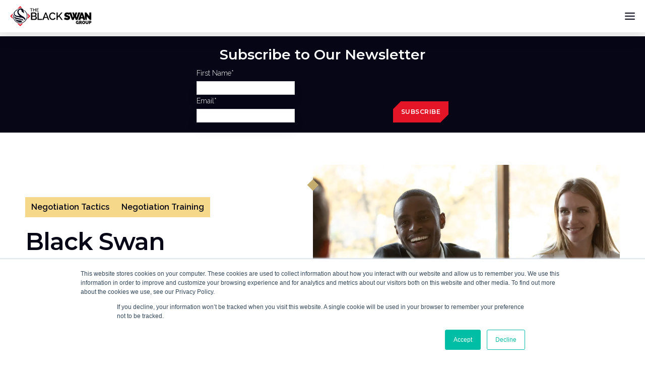

--- FILE ---
content_type: text/html; charset=UTF-8
request_url: https://www.blackswanltd.com/newsletter/black-swan-negotiation-skills-training-mislabels
body_size: 13040
content:
<!doctype html><html lang="en"><head>
    <meta charset="utf-8">
    <title>Black Swan Negotiation Skills Training: Mislabels</title>
    <link rel="shortcut icon" href="https://www.blackswanltd.com/hubfs/logo-icon-black.svg">
    <meta name="description" content="Continue your negotiation training andearn about Mislabels and how you can use them to uncover Black Swans.">
    
    

    
  
  
  
    
    
    
  
    
    
    
  
  
  <link rel="preconnect" href="https://fonts.googleapis.com">
  <link rel="preconnect" href="https://fonts.gstatic.com" crossorigin>
  <link rel="preload" as="style" href="https://fonts.googleapis.com/css2?family=Montserrat:wght@100;400;500;600;700&amp;family=Raleway:wght@300;500;600&amp;display=swap">
  <link rel="stylesheet" href="https://fonts.googleapis.com/css2?family=Montserrat:wght@100;400;500;600;700&amp;family=Raleway:wght@300;500;600&amp;display=swap">
  <noscript><link rel="stylesheet" href="https://fonts.googleapis.com/css2?family=Montserrat:wght@100;400;500;600;700&amp;family=Raleway:wght@300;500;600&amp;display=swap"></noscript>

    
    
    
    
      
    
    
    <meta name="viewport" content="width=device-width, initial-scale=1">

    <script src="/hs/hsstatic/jquery-libs/static-1.4/jquery/jquery-1.11.2.js"></script>
<script>hsjQuery = window['jQuery'];</script>
    <meta property="og:description" content="Continue your negotiation training andearn about Mislabels and how you can use them to uncover Black Swans.">
    <meta property="og:title" content="Black Swan Negotiation Skills Training: Mislabels">
    <meta name="twitter:description" content="Continue your negotiation training andearn about Mislabels and how you can use them to uncover Black Swans.">
    <meta name="twitter:title" content="Black Swan Negotiation Skills Training: Mislabels">

    

    
    <style>
a.cta_button{-moz-box-sizing:content-box !important;-webkit-box-sizing:content-box !important;box-sizing:content-box !important;vertical-align:middle}.hs-breadcrumb-menu{list-style-type:none;margin:0px 0px 0px 0px;padding:0px 0px 0px 0px}.hs-breadcrumb-menu-item{float:left;padding:10px 0px 10px 10px}.hs-breadcrumb-menu-divider:before{content:'›';padding-left:10px}.hs-featured-image-link{border:0}.hs-featured-image{float:right;margin:0 0 20px 20px;max-width:50%}@media (max-width: 568px){.hs-featured-image{float:none;margin:0;width:100%;max-width:100%}}.hs-screen-reader-text{clip:rect(1px, 1px, 1px, 1px);height:1px;overflow:hidden;position:absolute !important;width:1px}
</style>

<link rel="stylesheet" href="https://www.blackswanltd.com/hubfs/hub_generated/template_assets/1/83439361916/1767809780685/template_main.min.css">
<link rel="stylesheet" href="https://www.blackswanltd.com/hubfs/hub_generated/template_assets/1/83439361919/1767809787163/template_blog.min.css">
<link rel="stylesheet" href="https://www.blackswanltd.com/hubfs/hub_generated/module_assets/1/156190566779/1759498396061/module_mega-menu-lang-switcher.css">
<link rel="stylesheet" href="https://www.blackswanltd.com/hubfs/hub_generated/module_assets/1/83439361861/1742020253436/module_social-sharing.min.css">
    <script type="application/ld+json">
{
  "mainEntityOfPage" : {
    "@type" : "WebPage",
    "@id" : "https://www.blackswanltd.com/newsletter/black-swan-negotiation-skills-training-mislabels"
  },
  "author" : {
    "name" : "Milton “Troy” Smith",
    "url" : "https://www.blackswanltd.com/newsletter/author/milton-troy-smith",
    "@type" : "Person"
  },
  "headline" : "Black Swan Negotiation Skills Training: Mislabels",
  "datePublished" : "2022-04-25T10:00:00.000Z",
  "dateModified" : "2022-04-25T10:00:00.354Z",
  "publisher" : {
    "name" : "The Black Swan Group",
    "logo" : {
      "url" : "https://cdn2.hubspot.net/hubfs/742822/The%20Negotiation%20Edge%20(1).png",
      "@type" : "ImageObject"
    },
    "@type" : "Organization"
  },
  "@context" : "https://schema.org",
  "@type" : "BlogPosting",
  "image" : [ "https://info.blackswanltd.com/hubfs/GettyImages-1184930448.jpg" ]
}
</script>


    
<!--  Added by GoogleAnalytics4 integration -->
<script>
var _hsp = window._hsp = window._hsp || [];
window.dataLayer = window.dataLayer || [];
function gtag(){dataLayer.push(arguments);}

var useGoogleConsentModeV2 = true;
var waitForUpdateMillis = 1000;


if (!window._hsGoogleConsentRunOnce) {
  window._hsGoogleConsentRunOnce = true;

  gtag('consent', 'default', {
    'ad_storage': 'denied',
    'analytics_storage': 'denied',
    'ad_user_data': 'denied',
    'ad_personalization': 'denied',
    'wait_for_update': waitForUpdateMillis
  });

  if (useGoogleConsentModeV2) {
    _hsp.push(['useGoogleConsentModeV2'])
  } else {
    _hsp.push(['addPrivacyConsentListener', function(consent){
      var hasAnalyticsConsent = consent && (consent.allowed || (consent.categories && consent.categories.analytics));
      var hasAdsConsent = consent && (consent.allowed || (consent.categories && consent.categories.advertisement));

      gtag('consent', 'update', {
        'ad_storage': hasAdsConsent ? 'granted' : 'denied',
        'analytics_storage': hasAnalyticsConsent ? 'granted' : 'denied',
        'ad_user_data': hasAdsConsent ? 'granted' : 'denied',
        'ad_personalization': hasAdsConsent ? 'granted' : 'denied'
      });
    }]);
  }
}

gtag('js', new Date());
gtag('set', 'developer_id.dZTQ1Zm', true);
gtag('config', 'G-C998T81QE9');
</script>
<script async src="https://www.googletagmanager.com/gtag/js?id=G-C998T81QE9"></script>

<!-- /Added by GoogleAnalytics4 integration -->

<!--  Added by GoogleTagManager integration -->
<script>
var _hsp = window._hsp = window._hsp || [];
window.dataLayer = window.dataLayer || [];
function gtag(){dataLayer.push(arguments);}

var useGoogleConsentModeV2 = true;
var waitForUpdateMillis = 1000;



var hsLoadGtm = function loadGtm() {
    if(window._hsGtmLoadOnce) {
      return;
    }

    if (useGoogleConsentModeV2) {

      gtag('set','developer_id.dZTQ1Zm',true);

      gtag('consent', 'default', {
      'ad_storage': 'denied',
      'analytics_storage': 'denied',
      'ad_user_data': 'denied',
      'ad_personalization': 'denied',
      'wait_for_update': waitForUpdateMillis
      });

      _hsp.push(['useGoogleConsentModeV2'])
    }

    (function(w,d,s,l,i){w[l]=w[l]||[];w[l].push({'gtm.start':
    new Date().getTime(),event:'gtm.js'});var f=d.getElementsByTagName(s)[0],
    j=d.createElement(s),dl=l!='dataLayer'?'&l='+l:'';j.async=true;j.src=
    'https://www.googletagmanager.com/gtm.js?id='+i+dl;f.parentNode.insertBefore(j,f);
    })(window,document,'script','dataLayer','GTM-M6B2GFMQ');

    window._hsGtmLoadOnce = true;
};

_hsp.push(['addPrivacyConsentListener', function(consent){
  if(consent.allowed || (consent.categories && consent.categories.analytics)){
    hsLoadGtm();
  }
}]);

</script>

<!-- /Added by GoogleTagManager integration -->


<!-- Meta Pixel Code -->
<script>
!function(f,b,e,v,n,t,s)
{if(f.fbq)return;n=f.fbq=function(){n.callMethod?
n.callMethod.apply(n,arguments):n.queue.push(arguments)};
if(!f._fbq)f._fbq=n;n.push=n;n.loaded=!0;n.version='2.0';
n.queue=[];t=b.createElement(e);t.async=!0;
t.src=v;s=b.getElementsByTagName(e)[0];
s.parentNode.insertBefore(t,s)}(window, document,'script',
'https://connect.facebook.net/en_US/fbevents.js');
fbq('init', '3879472148940917');
fbq('track', 'PageView');
</script>
<noscript>&lt;img  height="1" width="1" style="display:none" src="https://www.facebook.com/tr?id=3879472148940917&amp;amp;ev=PageView&amp;amp;noscript=1"&gt;</noscript>
<!-- End Meta Pixel Code -->

<script type="text/javascript"> (function(funnel) {var deferredEvents = [];window.funnelytics = {events: {trigger: function (name, attributes, callback, opts) {deferredEvents.push({name: name, attributes: attributes, callback: callback, opts: opts});}}};var insert = document.getElementsByTagName('script')[0],script = document.createElement('script');script.addEventListener('load', function() {window.funnelytics.init(funnel, false, deferredEvents, {});});script.src = 'https://cdn.funnelytics.io/track-v3.js';script.type = 'text/javascript';script.async = true;insert.parentNode.insertBefore(script, insert);})('a87a728c-8b3f-478b-9e91-57f3efda867c'); </script>

<meta name="facebook-domain-verification" content="q1lzy93iuyoh7vgklpshk98jnomabt">

<!-- Start of HubSpot Embed Code -->
<script type="text/javascript" id="hs-script-loader" async defer src="//js.hs-scripts.com/742822.js"></script>
<!-- End of HubSpot Embed Code -->

<!-- Facebook Pixel Code -->
<script>
  !function(f,b,e,v,n,t,s)
  {if(f.fbq)return;n=f.fbq=function(){n.callMethod?
  n.callMethod.apply(n,arguments):n.queue.push(arguments)};
  if(!f._fbq)f._fbq=n;n.push=n;n.loaded=!0;n.version='2.0';
  n.queue=[];t=b.createElement(e);t.async=!0;
  t.src=v;s=b.getElementsByTagName(e)[0];
  s.parentNode.insertBefore(t,s)}(window, document,'script',
  'https://connect.facebook.net/en_US/fbevents.js');
  fbq('init', '263592914331676');
  fbq('track', 'PageView');
</script>
<script type="text/javascript">
window.__lo_site_id = 134264;

	(function() {
		var wa = document.createElement('script'); wa.type = 'text/javascript'; wa.async = true;
		wa.src = 'https://d10lpsik1i8c69.cloudfront.net/w.js';
		var s = document.getElementsByTagName('script')[0]; s.parentNode.insertBefore(wa, s);
	  })();
	</script>

<!-- Meta Pixel Code -->
<script>
!function(f,b,e,v,n,t,s)
{if(f.fbq)return;n=f.fbq=function(){n.callMethod?
n.callMethod.apply(n,arguments):n.queue.push(arguments)};
if(!f._fbq)f._fbq=n;n.push=n;n.loaded=!0;n.version='2.0';
n.queue=[];t=b.createElement(e);t.async=!0;
t.src=v;s=b.getElementsByTagName(e)[0];
s.parentNode.insertBefore(t,s)}(window, document,'script',
'https://connect.facebook.net/en_US/fbevents.js');
fbq('init', '3658805034368450');
fbq('track', 'PageView');
</script>
<noscript>&lt;img  height="1" width="1" style="display:none" src="https://www.facebook.com/tr?id=3658805034368450&amp;amp;ev=PageView&amp;amp;noscript=1"&gt;</noscript>
<!-- End Meta Pixel Code -->

<!-- Google Tag Manager -->
<script>(function(w,d,s,l,i){w[l]=w[l]||[];w[l].push({'gtm.start':
new Date().getTime(),event:'gtm.js'});var f=d.getElementsByTagName(s)[0],
j=d.createElement(s),dl=l!='dataLayer'?'&l='+l:'';j.async=true;j.src=
'https://www.googletagmanager.com/gtm.js?id='+i+dl;f.parentNode.insertBefore(j,f);
})(window,document,'script','dataLayer','GTM-M6B2GFMQ');</script>
<!-- End Google Tag Manager -->

<!-- Hotjar Tracking Code for The Black Swan Group -->
<script>
    (function(h,o,t,j,a,r){
        h.hj=h.hj||function(){(h.hj.q=h.hj.q||[]).push(arguments)};
        h._hjSettings={hjid:4960741,hjsv:6};
        a=o.getElementsByTagName('head')[0];
        r=o.createElement('script');r.async=1;
        r.src=t+h._hjSettings.hjid+j+h._hjSettings.hjsv;
        a.appendChild(r);
    })(window,document,'https://static.hotjar.com/c/hotjar-','.js?sv=');
</script>

<style>

  
  
@media only screen and (min-width: 1200px) {
	.header div.content-wrapper {
    	max-width: 100% !important;
      	padding-right:20px;
      	padding-left: 20px;
	}
}
  
@media only screen and (max-width: 1440px) {
  .menu-primary>.hs-menu-wrapper>ul>li>a:not(.button) {
    padding: 15px 10px !important;
}
  .header__menu {
    border-left: 0px !important;
    width: calc(100% - 0px) !important;
	}
}
  
.hs-form__legal-consent__row__communication-consent {
order: 1 !important;
}
  
.hs-form__legal-consent__row__communication-consent-checkbox {
order: 4 !important;
}
  
.hs-form__legal-consent__row__privacy-policy {
order: 2 !important;
}
  
.hs-form__legal-consent__row__processing-consent {
order: 3 !important;
}

/**Font Styling**/

p {
  font-size: 18px;
  line-height: 1.6;
  color: #000;
  }

</style>

<script type="text/javascript">
    (function(c,l,a,r,i,t,y){
        c[a]=c[a]||function(){(c[a].q=c[a].q||[]).push(arguments)};
        t=l.createElement(r);t.async=1;t.src="https://www.clarity.ms/tag/"+i;
        y=l.getElementsByTagName(r)[0];y.parentNode.insertBefore(t,y);
    })(window, document, "clarity", "script", "pmhaj061ur");
</script>

<!-- Meta Pixel Code -->
<script>
!function(f,b,e,v,n,t,s)
{if(f.fbq)return;n=f.fbq=function(){n.callMethod?
n.callMethod.apply(n,arguments):n.queue.push(arguments)};
if(!f._fbq)f._fbq=n;n.push=n;n.loaded=!0;n.version='2.0';
n.queue=[];t=b.createElement(e);t.async=!0;
t.src=v;s=b.getElementsByTagName(e)[0];
s.parentNode.insertBefore(t,s)}(window, document,'script',
'https://connect.facebook.net/en_US/fbevents.js');
fbq('init', '2152863591811561');
fbq('track', 'PageView');
</script>
<noscript>&lt;img  height="1" width="1" style="display:none" src="https://www.facebook.com/tr?id=2152863591811561&amp;amp;ev=PageView&amp;amp;noscript=1"&gt;</noscript>
<!-- End Meta Pixel Code -->

<script>const queryString=window.location.search;const urlParams=new URLSearchParams(queryString);const affiliateCode=urlParams.get('affiliate_code');const circleUrls='black-swan-community.circle.so,community.blackswanltd.com'.split(',');if(affiliateCode){let now=new Date;let days=60;now.setTime(now.getTime()+days*24*60*60*1e3);document.cookie='affiliate_code='+affiliateCode+'; expires='+now.toUTCString()+';'}function getAffiliateCodeCookie(){let cookieArr=document.cookie.split(';');let affiliateCodeCookie=cookieArr.find(cookie=>cookie.split('=')[0].trim()==='affiliate_code');if(affiliateCodeCookie)return decodeURIComponent(affiliateCodeCookie.split('=')[1])}function isCircleUrl(url){return circleUrls.some(circleUrl=>{let circleUrlRegex=new RegExp('^https?://'+circleUrl+'.*');return url.match(circleUrlRegex)})}document.addEventListener('DOMContentLoaded',function(){let links=document.getElementsByTagName('a');let storedAffiliateCode=getAffiliateCodeCookie();if(storedAffiliateCode){for(let i=0;i<links.length;i++){let href=links[i].href;if(href&&isCircleUrl(href)){href+=(href.match(/\?/)?'&':'?')+'affiliate_code='+storedAffiliateCode;links[i].href=href}}}})</script>

<script type="text/javascript">
    (function(c,l,a,r,i,t,y){
        c[a]=c[a]||function(){(c[a].q=c[a].q||[]).push(arguments)};
        t=l.createElement(r);t.async=1;t.src="https://www.clarity.ms/tag/"+i;
        y=l.getElementsByTagName(r)[0];y.parentNode.insertBefore(t,y);
    })(window, document, "clarity", "script", "scd7a8dnfe");
</script>

<script>
var head = document.head;
var script = document.createElement('script');
script.type = 'text/javascript';
script.src = "https://attribute.blackswanltd.com/v1/lst/universal-script?ph=9c3b3e453873a05e570f42c591888316f60a85c35d9385b791584d034e451d20&tag=!clicked&spa=true&embed=true&ref_url=" + encodeURI(document.URL) ;
head.appendChild(script);
</script>
<link rel="amphtml" href="https://www.blackswanltd.com/newsletter/black-swan-negotiation-skills-training-mislabels?hs_amp=true">

<meta property="og:image" content="https://www.blackswanltd.com/hubfs/GettyImages-1184930448.jpg">
<meta property="og:image:width" content="4953">
<meta property="og:image:height" content="3302">
<meta property="og:image:alt" content="man shaking hands with man during negotiation">
<meta name="twitter:image" content="https://www.blackswanltd.com/hubfs/GettyImages-1184930448.jpg">
<meta name="twitter:image:alt" content="man shaking hands with man during negotiation">

<meta property="og:url" content="https://www.blackswanltd.com/newsletter/black-swan-negotiation-skills-training-mislabels">
<meta name="twitter:card" content="summary_large_image">

<link rel="canonical" href="https://www.blackswanltd.com/newsletter/black-swan-negotiation-skills-training-mislabels">

<meta property="og:type" content="article">
<link rel="alternate" type="application/rss+xml" href="https://www.blackswanltd.com/newsletter/rss.xml">
<meta name="twitter:domain" content="www.blackswanltd.com">
<meta name="twitter:site" content="@BlackSwanGrp">
<script src="//platform.linkedin.com/in.js" type="text/javascript">
    lang: en_US
</script>

<meta http-equiv="content-language" content="en">






  <meta name="generator" content="HubSpot"></head>
  <body>
<!--  Added by GoogleTagManager integration -->
<noscript><iframe src="https://www.googletagmanager.com/ns.html?id=GTM-M6B2GFMQ" height="0" width="0" style="display:none;visibility:hidden"></iframe></noscript>

<!-- /Added by GoogleTagManager integration -->

    <div class="body-wrapper   hs-content-id-71710391583 hs-blog-post hs-blog-id-3217541818 ">
      
        <div data-global-resource-path="Black Swan Theme/templates/partials/header-lang-test.html"><header class="header">
  
  <a href="#main-content" class="header__skip">Skip to content</a>

  
  <div class="header__container">
    <div class="content-wrapper">
      <div class="header__inner flex flex-row flex-space-between flex-middle">

        <div class="header__logo">
          <div id="hs_cos_wrapper_site_logo" class="hs_cos_wrapper hs_cos_wrapper_widget hs_cos_wrapper_type_module widget-type-logo" style="" data-hs-cos-general-type="widget" data-hs-cos-type="module">
  






















  
  <span id="hs_cos_wrapper_site_logo_hs_logo_widget" class="hs_cos_wrapper hs_cos_wrapper_widget hs_cos_wrapper_type_logo" style="" data-hs-cos-general-type="widget" data-hs-cos-type="logo"><a href="http://blackswanltd.com" id="hs-link-site_logo_hs_logo_widget" style="border-width:0px;border:0px;"><img src="https://7917815.fs1.hubspotusercontent-na1.net/hubfs/7917815/Black%20Swan/logos/logo-black-swan.svg" class="hs-image-widget " height="40" style="height: auto;width:160px;border-width:0px;border:0px;" width="160" alt="The Black Swan Group" title="The Black Swan Group"></a></span>
</div>
        </div>

        <div class="header__navigation header__menu">
					<div id="hs_cos_wrapper_navigation-primary" class="hs_cos_wrapper hs_cos_wrapper_widget hs_cos_wrapper_type_module" style="" data-hs-cos-general-type="widget" data-hs-cos-type="module"><div class="header__mega-menu flex flex-row flex-end flex-middle">
  <div class="menu-primary">
    <div class="hs-menu-wrapper flyouts hs-menu-flow-horizontal mega-menu">
      <ul role="menubar">
                
        <li class="hs-menu-item hs-menu-depth-1 ">
          
          <a href="https://www.blackswanltd.com/live-events">In-Person Training</a>
          
        </li>
                
        <li class="hs-menu-item hs-menu-depth-1 ">
          
          <a href="https://www.blackswanltd.com/online-negotiation-classes">Online Training</a>
          
        </li>
                
        <li class="hs-menu-item hs-menu-depth-1 ">
          
          <a href="https://www.blackswanltd.com/customized-negotiation-coaching">Customized Coaching</a>
          
        </li>
                
        <li class="hs-menu-item hs-menu-depth-1 ">
          
          <a href="https://www.blackswanltd.com/negotiation-seminars-keynotes">Keynotes</a>
          
        </li>
                
        <li class="hs-menu-item hs-menu-depth-1 ">
          
          <a href="https://www.blackswanltd.com/team-training">Team Training</a>
          
        </li>
                
        <li class="hs-menu-item hs-menu-depth-1 hs-item-has-children">
          
          <a href="javascript:void(0)" aria-haspopup="true" aria-expanded="false">Resources</a>
          
          <div class="mega-menu-full-width" role="menu">
            <div class="content-wrapper">                
              <div class="mega-menu-inner">
                
                <div class="second-level-links">
                  
                  
                  <div class="second-level-link menu-item">
                    
                    <a href="https://www.blackswanltd.com/newsletter" role="menuitem">
                      <div class="menu-item_text">
                        <div class="menu-title">
                          <img class="lazy icon-gold" data-src="https://www.blackswanltd.com/hubfs/_BlackSwan2022/icons/megaphone.svg" alt="megaphone">Negotiation Mastery Newsletter
                        </div>
                        
                      </div>
                      
                    </a>                      
                    
                  </div>
                  
                </div>
                
                <div class="second-level-links">
                  
                  
                  <div class="second-level-link menu-item">
                    
                    <a href="" role="menuitem">
                      <div class="menu-item_text">
                        <div class="menu-title">
                          <img class="lazy icon-gold" data-src="https://www.blackswanltd.com/hubfs/_BlackSwan2022/icons/learn.svg" alt="learn">Learning Center
                        </div>
                        
                      </div>
                      
                    </a>                      
                    
                    <div class="third-level-links">
                      <span id="hs_cos_wrapper_navigation-primary_" class="hs_cos_wrapper hs_cos_wrapper_widget hs_cos_wrapper_type_simple_menu" style="" data-hs-cos-general-type="widget" data-hs-cos-type="simple_menu"><div id="hs_menu_wrapper_navigation-primary_" class="hs-menu-wrapper active-branch flyouts hs-menu-flow-horizontal" role="navigation" data-sitemap-name="" data-menu-id="" aria-label="Navigation Menu">
 <ul role="menu">
  <li class="hs-menu-item hs-menu-depth-1" role="none"><a href="https://www.blackswanltd.com/negotiation-leadership-resources" role="menuitem" target="_self">All Resources</a></li>
  <li class="hs-menu-item hs-menu-depth-1" role="none"><a href="https://www.blackswanltd.com/negotiation-leadership-resources?type=e-books" role="menuitem" target="_self">E-Books</a></li>
  <li class="hs-menu-item hs-menu-depth-1" role="none"><a href="https://www.blackswanltd.com/negotiation-leadership-resources?type=guides" role="menuitem" target="_self">Guides</a></li>
  <li class="hs-menu-item hs-menu-depth-1" role="none"><a href="https://www.blackswanltd.com/negotiation-leadership-resources?type=infographics" role="menuitem" target="_self">Infographics</a></li>
  <li class="hs-menu-item hs-menu-depth-1" role="none"><a href="https://www.blackswanltd.com/negotiation-leadership-resources?type=videos" role="menuitem" target="_self">Videos</a></li>
  <li class="hs-menu-item hs-menu-depth-1" role="none"><a href="https://www.blackswanltd.com/negotiation-leadership-resources?type=case-studies" role="menuitem" target="_self">Case Studies</a></li>
 </ul>
</div></span>
                    </div>
                    
                  </div>
                  
                </div>
                
                <div class="second-level-links">
                  
                  
                  <div class="second-level-link menu-item">
                    
                    <a href="" role="menuitem">
                      <div class="menu-item_text">
                        <div class="menu-title">
                          <img class="lazy icon-gold" data-src="https://www.blackswanltd.com/hubfs/_BlackSwan2022/icons/book.svg" alt="book">Bookstore
                        </div>
                        
                      </div>
                      
                    </a>                      
                    
                    <div class="third-level-links">
                      <span id="hs_cos_wrapper_navigation-primary_" class="hs_cos_wrapper hs_cos_wrapper_widget hs_cos_wrapper_type_simple_menu" style="" data-hs-cos-general-type="widget" data-hs-cos-type="simple_menu"><div id="hs_menu_wrapper_navigation-primary_" class="hs-menu-wrapper active-branch flyouts hs-menu-flow-horizontal" role="navigation" data-sitemap-name="" data-menu-id="" aria-label="Navigation Menu">
 <ul role="menu">
  <li class="hs-menu-item hs-menu-depth-1" role="none"><a href="https://www.blackswanltd.com/negotiation-leadership-resources?type=books" role="menuitem" target="_self">Books</a></li>
  <li class="hs-menu-item hs-menu-depth-1" role="none"><a href="https://www.blackswanltd.com/never-split-the-difference" role="menuitem" target="_self">Never Split the Difference</a></li>
  <li class="hs-menu-item hs-menu-depth-1" role="none"><a href="https://www.blackswanltd.com/fight-less-win-more" role="menuitem" target="_self">Fight Less, Win More</a></li>
  <li class="hs-menu-item hs-menu-depth-1" role="none"><a href="https://www.blackswanltd.com/ego-authority-failure" role="menuitem" target="_self">Ego, Authority, and Failure</a></li>
  <li class="hs-menu-item hs-menu-depth-1" role="none"><a href="https://www.blackswanltd.com/the-full-fee-agent" role="menuitem" target="_self">The Full Fee Agent</a></li>
 </ul>
</div></span>
                    </div>
                    
                  </div>
                  
                </div>
                
                
                <div class="second-level-resource flex flex-column flex-middle flex-center text-center lazy" data-bg="https://www.blackswanltd.com/hubfs/_BlackSwan2022/images/differentiators-1.jpg">
                  
                  <div class="second-level-resource__title">Never miss a negotiation tip. </div>
                  
                  <a class="second-level-resource__btn button button--white" href="https://www.blackswanltd.com/subscribe-to-the-edge">
                    Subscribe Now
                  </a>
                  
                </div>
                
              </div>
            </div>
          </div>
          
        </li>
                
        <li class="hs-menu-item hs-menu-depth-1 hs-item-has-children">
          
          <a href="javascript:void(0)" aria-haspopup="true" aria-expanded="false">About</a>
          
          <div class="mega-menu-full-width" role="menu">
            <div class="content-wrapper">                
              <div class="mega-menu-inner">
                
                <div class="second-level-links">
                  
                  
                  <div class="second-level-link menu-item">
                    
                    <a href="https://www.blackswanltd.com/who-we-are" role="menuitem">
                      <div class="menu-item_text">
                        <div class="menu-title">
                          <img class="lazy icon-gold" data-src="https://www.blackswanltd.com/hubfs/_BlackSwan2022/icons/handshake.svg" alt="handshake">Who We Are
                        </div>
                        <div class="menu-descr">The world's best negotiators.</div>
                      </div>
                      
                    </a>                      
                    
                    <div class="third-level-links">
                      <span id="hs_cos_wrapper_navigation-primary_" class="hs_cos_wrapper hs_cos_wrapper_widget hs_cos_wrapper_type_simple_menu" style="" data-hs-cos-general-type="widget" data-hs-cos-type="simple_menu"><div id="hs_menu_wrapper_navigation-primary_" class="hs-menu-wrapper active-branch flyouts hs-menu-flow-horizontal" role="navigation" data-sitemap-name="" data-menu-id="" aria-label="Navigation Menu">
 <ul role="menu">
  <li class="hs-menu-item hs-menu-depth-1" role="none"><a href="https://www.blackswanltd.com/chris-voss" role="menuitem" target="_self">About Chris Voss</a></li>
  <li class="hs-menu-item hs-menu-depth-1" role="none"><a href="https://www.blackswanltd.com/derek-gaunt" role="menuitem" target="_self">About Derek Gaunt</a></li>
  <li class="hs-menu-item hs-menu-depth-1" role="none"><a href="https://www.blackswanltd.com/sandy-hein" role="menuitem" target="_self">About Sandy Hein</a></li>
  <li class="hs-menu-item hs-menu-depth-1" role="none"><a href="https://www.blackswanltd.com/troy-smith" role="menuitem" target="_self">About Troy Smith</a></li>
  <li class="hs-menu-item hs-menu-depth-1" role="none"><a href="https://www.blackswanltd.com/nick-peluso" role="menuitem" target="_self">About Nick Peluso</a></li>
  <li class="hs-menu-item hs-menu-depth-1" role="none"><a href="https://www.blackswanltd.com/who-we-are" role="menuitem" target="_self">View All Team Members</a></li>
 </ul>
</div></span>
                    </div>
                    
                  </div>
                  
                </div>
                
                <div class="second-level-links">
                  
                  
                  <div class="second-level-link menu-item">
                    
                    <a href="https://www.blackswanltd.com/our-difference" role="menuitem">
                      <div class="menu-item_text">
                        <div class="menu-title">
                          <img class="lazy icon-gold" data-src="https://www.blackswanltd.com/hubfs/_BlackSwan2022/icons/star.svg" alt="star">Our Difference
                        </div>
                        <div class="menu-descr">Learn all about The Black Swan Method®.</div>
                      </div>
                      
                    </a>                      
                    
                  </div>
                  
                </div>
                
                
                <div class="second-level-resource flex flex-column flex-middle flex-center text-center lazy" data-bg="https://www.blackswanltd.com/hubfs/_BlackSwan2022/images/team-1.jpg">
                  
                  <div class="second-level-resource__title">The world's best negotiators.                               </div>
                  
                  <a class="second-level-resource__btn button button--white" href="https://www.blackswanltd.com/who-we-are">
                    Meet the Team
                  </a>
                  
                </div>
                
              </div>
            </div>
          </div>
          
        </li>
        
      </ul>
    </div>
    <button class="hamburger hamburger--squeeze" type="button"><span class="hamburger-box"><span class="hamburger-inner"></span></span></button>
  </div>
  
  <div class="header__menu-right flex flex-space-between flex-middle">
    
    
    <div class="header__menu-right-button">
      <a href="https://www.blackswanltd.com/contact" class="button button--primary">
        GET STARTED
      </a>
    </div>
    
  </div>
  
  <div class="header__language-switcher-wrapper">
    <span id="hs_cos_wrapper_navigation-primary_language_switcher" class="hs_cos_wrapper hs_cos_wrapper_widget hs_cos_wrapper_type_language_switcher" style="" data-hs-cos-general-type="widget" data-hs-cos-type="language_switcher"></span>

    <button class="header__language-switcher-label" aria-label="Switch Page Language">
      <span class="header__language-switcher-label__text">EN</span>
    </button>
  </div>
</div></div>
        </div>
				
      </div>
    </div>
  </div>
</header></div>
      

      

      <main id="main-content" class="body-container-wrapper">
        
  <div id="progress-wrapper" class="progress-wrapper">
    <div id="progress-bar" class="progress-bar"></div>
  </div>

  <div class="blog-subscribe-bar bg-dark white-text">
    <div class="content-wrapper">
      <div class="blog-subscribe-bar__subscribe-label text-center">      
      <div id="hs_cos_wrapper_subscribe_header" class="hs_cos_wrapper hs_cos_wrapper_widget hs_cos_wrapper_type_module widget-type-rich_text" style="" data-hs-cos-general-type="widget" data-hs-cos-type="module"><span id="hs_cos_wrapper_subscribe_header_" class="hs_cos_wrapper hs_cos_wrapper_widget hs_cos_wrapper_type_rich_text" style="" data-hs-cos-general-type="widget" data-hs-cos-type="rich_text"><p class="h4 mb-xs">Subscribe to Our Newsletter</p></span></div>
      </div>
      <div class="blog-subscribe-bar__form"></div>
      <script charset="utf-8" type="text/javascript" src="//js.hsforms.net/forms/v2.js"></script>
      <script>
        hbspt.forms.create({
          region: "na1",
          portalId: "742822",
          formId: "df937b0f-99fd-4954-a89b-ddb2fc86f248",
          version: "V2_PRERELEASE",
          inlineMessage: "Thanks for Subscribing!",
          css: "",
          target: ".blog-subscribe-bar__form",
          formInstanceId: 1
        });
      </script>
    </div>
  </div>

  <div id="post-body">
    <section class="blog-post-hero">
      <div class="content-wrapper">
        <div class="blog-post-hero__inner">
          <div class="blog-post-hero__details">
            <div class="blog-post-hero__details-tags mb-md flex flex-wrap flex-row">
              
              <a href="https://www.blackswanltd.com/newsletter/topic/negotiation-tactics" rel="tag" class="topic-tag">Negotiation Tactics</a>
              
              <a href="https://www.blackswanltd.com/newsletter/topic/negotiation-training" rel="tag" class="topic-tag">Negotiation Training</a>
              
            </div>
            <h1 class="blog-post-hero__details-name h2"><span id="hs_cos_wrapper_name" class="hs_cos_wrapper hs_cos_wrapper_meta_field hs_cos_wrapper_type_text" style="" data-hs-cos-general-type="meta_field" data-hs-cos-type="text">Black Swan Negotiation Skills Training: Mislabels</span></h1>
            <p class="blog-post-hero__details-author subtitle-1 mb-none">
              By
              <a href="https://www.blackswanltd.com/newsletter/author/milton-troy-smith" rel="author">Milton “Troy” Smith</a>
              <span>|</span>April 25, 2022
              
            </p>
          </div>
          <div class="blog-post-hero__featured-image-wrapper">
            
              <img src="https://www.blackswanltd.com/hs-fs/hubfs/GettyImages-1184930448.jpg?width=960&amp;length=960&amp;name=GettyImages-1184930448.jpg" alt="" class="blog-post-hero__featured-image">
            
          </div>
        </div>
      </div>
    </section>

    <section class="blog-post pt-none pb-none">
      <div class="content-wrapper">
        <div class="blog-post__inner">
          <div class="blog-post__share">
            <div class="blog-post__share-sticky">
              <p class="subtitle-2 mb-sm text-center">Share</p>
              <div id="hs_cos_wrapper_social_sharing" class="hs_cos_wrapper hs_cos_wrapper_widget hs_cos_wrapper_type_module" style="" data-hs-cos-general-type="widget" data-hs-cos-type="module">

<div class="social-sharing">
  
  
  
  
    
      
    
    
    
      
    

    <a href="http://www.facebook.com/share.php?u=https://www.blackswanltd.com/newsletter/black-swan-negotiation-skills-training-mislabels&amp;utm_medium=social&amp;utm_source=facebook" class="social-sharing__icon" target="_blank" rel="noopener" aria-label="facebook">
      <svg width="11" height="18" viewbox="0 0 11 18" fill="none" xmlns="http://www.w3.org/2000/svg"><path d="M10.5 0.666504H7.99999C6.89493 0.666504 5.83512 1.10549 5.05372 1.88689C4.27231 2.66829 3.83333 3.7281 3.83333 4.83317V7.33317H1.33333V10.6665H3.83333V17.3332H7.16666V10.6665H9.66666L10.5 7.33317H7.16666V4.83317C7.16666 4.61216 7.25446 4.4002 7.41074 4.24392C7.56702 4.08763 7.77898 3.99984 7.99999 3.99984H10.5V0.666504Z" stroke="white" stroke-linecap="round" stroke-linejoin="round" />
      </svg>
    </a>
  

  
  
  
    
      
    
    
    
      
    

    <a href="http://www.linkedin.com/shareArticle?mini=true&amp;url=https://www.blackswanltd.com/newsletter/black-swan-negotiation-skills-training-mislabels&amp;utm_medium=social&amp;utm_source=linkedin" class="social-sharing__icon" target="_blank" rel="noopener" aria-label="linkedin">
      <svg width="19" height="17" viewbox="0 0 19 17" fill="none" xmlns="http://www.w3.org/2000/svg"><path d="M12.8333 5.6665C14.1594 5.6665 15.4312 6.19329 16.3689 7.13097C17.3066 8.06865 17.8333 9.34042 17.8333 10.6665V16.4998H14.5V10.6665C14.5 10.2245 14.3244 9.80055 14.0118 9.48799C13.6993 9.17543 13.2754 8.99984 12.8333 8.99984C12.3913 8.99984 11.9674 9.17543 11.6548 9.48799C11.3423 9.80055 11.1667 10.2245 11.1667 10.6665V16.4998H7.83333V10.6665C7.83333 9.34042 8.36012 8.06865 9.2978 7.13097C10.2355 6.19329 11.5073 5.6665 12.8333 5.6665Z" stroke="white" stroke-linecap="round" stroke-linejoin="round" /><path d="M4.5 6.49984H1.16667V16.4998H4.5V6.49984Z" stroke="white" stroke-linecap="round" stroke-linejoin="round" /><path d="M2.83333 3.99984C3.75381 3.99984 4.5 3.25365 4.5 2.33317C4.5 1.4127 3.75381 0.666504 2.83333 0.666504C1.91286 0.666504 1.16667 1.4127 1.16667 2.33317C1.16667 3.25365 1.91286 3.99984 2.83333 3.99984Z" stroke="white" stroke-linecap="round" stroke-linejoin="round" /></svg>
    </a>
  

  
  
  
    
      
    
    
    
      
    

    <a href="https://twitter.com/intent/tweet?original_referer=https://www.blackswanltd.com/newsletter/black-swan-negotiation-skills-training-mislabels&amp;utm_medium=social&amp;utm_source=twitter&amp;url=https://www.blackswanltd.com/newsletter/black-swan-negotiation-skills-training-mislabels&amp;utm_medium=social&amp;utm_source=twitter&amp;source=tweetbutton&amp;text=" class="social-sharing__icon" target="_blank" rel="noopener" aria-label="twitter">
      <svg width="21" height="17" viewbox="0 0 21 17" fill="none" xmlns="http://www.w3.org/2000/svg"><path d="M19.6667 1.50008C18.8687 2.06298 17.9851 2.4935 17.05 2.77508C16.5481 2.198 15.8811 1.78899 15.1392 1.60335C14.3973 1.41771 13.6162 1.46441 12.9017 1.73712C12.1872 2.00984 11.5737 2.49541 11.1442 3.12818C10.7146 3.76094 10.4897 4.51036 10.5 5.27508V6.10841C9.03553 6.14639 7.5844 5.82159 6.27584 5.16295C4.96729 4.50431 3.84193 3.53228 3 2.33341C3 2.33341 -0.333331 9.83341 7.16667 13.1667C5.45044 14.3317 3.40597 14.9159 1.33334 14.8334C8.83334 19.0001 18 14.8334 18 5.25008C17.9992 5.01796 17.9769 4.78641 17.9333 4.55841C18.7838 3.71966 19.384 2.66067 19.6667 1.50008V1.50008Z" stroke="white" stroke-linecap="round" stroke-linejoin="round" /></svg>
    </a>
  

  
  
  

  
  
  
    
      
    
    
    
      
    

    <a href="mailto:?subject=Check%20out%20https://www.blackswanltd.com/newsletter/black-swan-negotiation-skills-training-mislabels&amp;utm_medium=social&amp;utm_source=email%20&amp;body=Check%20out%20https://www.blackswanltd.com/newsletter/black-swan-negotiation-skills-training-mislabels&amp;utm_medium=social&amp;utm_source=email" class="social-sharing__icon" target="_blank" rel="noopener" aria-label="email">
      <svg xmlns="http://www.w3.org/2000/svg" width="20" height="20" viewbox="0 0 24 24" fill="none" stroke="currentColor" stroke-width="1" stroke-linecap="round" stroke-linejoin="round" class="feather feather-mail"><path d="M4 4h16c1.1 0 2 .9 2 2v12c0 1.1-.9 2-2 2H4c-1.1 0-2-.9-2-2V6c0-1.1.9-2 2-2z"></path><polyline points="22,6 12,13 2,6"></polyline></svg>
    </a>
  

</div></div>
            </div>
          </div>

          <article class="blog-post__post">
            <div class="blog-post__post-body"><span id="hs_cos_wrapper_post_body" class="hs_cos_wrapper hs_cos_wrapper_meta_field hs_cos_wrapper_type_rich_text" style="" data-hs-cos-general-type="meta_field" data-hs-cos-type="rich_text"><p>The Black Swan Group often recommends using <a href="https://blog.blackswanltd.com/the-edge/hang-a-label-on-it">Labels™</a> to describe emotions that are displayed, verbalized, or implied but not directly articulated. In this negotiation skills training post, we will explore Mislabels—the Label’s counterpart.</p>
<p><!--more--></p>
<h2>What Is a Mislabel?</h2>
<p><img src="https://www.blackswanltd.com/hs-fs/hubfs/GettyImages-1184930448.jpg?width=4953&amp;name=GettyImages-1184930448.jpg" alt="man shaking hands with man during negotiation" width="4953" loading="lazy" style="width: 4953px;" srcset="https://www.blackswanltd.com/hs-fs/hubfs/GettyImages-1184930448.jpg?width=2477&amp;name=GettyImages-1184930448.jpg 2477w, https://www.blackswanltd.com/hs-fs/hubfs/GettyImages-1184930448.jpg?width=4953&amp;name=GettyImages-1184930448.jpg 4953w, https://www.blackswanltd.com/hs-fs/hubfs/GettyImages-1184930448.jpg?width=7430&amp;name=GettyImages-1184930448.jpg 7430w, https://www.blackswanltd.com/hs-fs/hubfs/GettyImages-1184930448.jpg?width=9906&amp;name=GettyImages-1184930448.jpg 9906w, https://www.blackswanltd.com/hs-fs/hubfs/GettyImages-1184930448.jpg?width=12383&amp;name=GettyImages-1184930448.jpg 12383w, https://www.blackswanltd.com/hs-fs/hubfs/GettyImages-1184930448.jpg?width=14859&amp;name=GettyImages-1184930448.jpg 14859w" sizes="(max-width: 4953px) 100vw, 4953px"></p>
<p>A Mislabel is like a Label with one key difference: You are Labeling™ something incorrectly. This is a difficult skill for some clients because it makes them feel uncomfortable. After all, nobody wants to say the wrong thing.&nbsp;</p>
<p>Truth be told, that’s the last thing anyone should be worried about.&nbsp;</p>
<p>Why?</p>
<p>One of Black Swan’s Laws of Negotiation Gravity™ tells us that the desire to correct something is irresistible. As soon as you get something wrong, your counterpart will want to correct you because it makes them feel like they know something you don’t.&nbsp;</p>
<h2>How to Use Mislabels</h2>
<p>When you use Mislabels, you’re going to be “corrected.” Your job is to take it in and not be offended. Your counterpart will correct you with the truth, allowing you to gather more information and uncover Black Swans to get the outcomes you want.</p>
<p>There are two ways to use Mislabels: on accident and on purpose.&nbsp;</p>
<p>When you genuinely misread a situation and use a Mislabel on accident, your counterpart will be quick to correct you. If this is the case, stay curious and take the correction in stride.</p>
<p>On the flip side, you might use a Mislabel on purpose because your counterpart is keeping their cards close to their chest, and you need more information. For example, if you’re not getting anything out of your counterpart and they seem angry or upset, you might say something like this: It seems like you’re really happy.</p>
<p>You need to use the right tone of voice to make this work. In this example, you will want to say it jokingly. Your counterpart will know you’re joking and reveal more information: Happy? Hah! My boss is giving me a hard time, and we need to make a deal by the end of the month. I’m on the phone with five different vendors offering me the world, and I’m not sure who’s giving us the best deal.&nbsp;</p>
<p>However, a joking tone doesn’t work in every scenario. In most situations, you want your tone of voice to signal deference and a curious mind.&nbsp;</p>
<p>And be warned: If you use five Mislabels in a row, it could come across like you’re not paying attention, making your counterpart feel like they’re wasting their time.</p>
<h2>How to Practice Using Mislabels</h2>
<p>Recently, we taught a student about Mislabels, and he said he didn’t know if he could use them for fear of coming across as disingenuous. We encouraged him to get some low-stakes practice in, and he did.&nbsp;</p>
<p>This individual went to a Chipotle around three in the afternoon. The place was empty. He went up to the counter and said to the worker: It seems like you’re busy right now.&nbsp;</p>
<p>Her response? Nope, we’re not busy, but you should have seen us at lunch. And it’ll be even busier for the dinner rush after four. You came at the perfect time.&nbsp;</p>
<p>Although the student can’t be certain, he believes the worker gave him more chicken because they had a great conversation!</p>
<p>If you want to practice using Mislabels, try them next time you go out for a meal. Or, if you’re like me, you can even use them on your two-year-old grandson! It seems like you don’t want any more snacks. His reaction is priceless.&nbsp;</p>
<h2>What Tools Work Well with Mislabels?</h2>
<p>After you throw out a Mislabel, use <a href="https://blog.blackswanltd.com/the-edge/how-to-use-silence-to-your-advantage">Dynamic Silence™</a> to give your counterpart space to respond. Because we are so focused on filling dead air, most of us forget about how effective silence can be in uncovering additional information.</p>
<p>As my colleague Derek Gaunt often says, using Black Swan skills is like making soup. The skills are the seasoning. If you put the right amount of each ingredient in, it will taste great.</p>
<p>Ready to continue your negotiation skills training? Download our “<a href="https://info.blackswanltd.com/download-the-negotiation-one-sheet">Negotiation One Sheet</a>” to prepare for your next engagement.</p>
<p><!--HubSpot Call-to-Action Code --><span class="hs-cta-wrapper" id="hs-cta-wrapper-d9228bef-3721-4468-b6ba-f8a0710e8b88"><span class="hs-cta-node hs-cta-d9228bef-3721-4468-b6ba-f8a0710e8b88" id="hs-cta-d9228bef-3721-4468-b6ba-f8a0710e8b88"><!--[if lte IE 8]><div id="hs-cta-ie-element"></div><![endif]--><a href="https://cta-redirect.hubspot.com/cta/redirect/742822/d9228bef-3721-4468-b6ba-f8a0710e8b88"><img class="hs-cta-img" id="hs-cta-img-d9228bef-3721-4468-b6ba-f8a0710e8b88" style="border-width:0px;margin: 0 auto; display: block; margin-top: 20px; margin-bottom: 20px" src="https://no-cache.hubspot.com/cta/default/742822/d9228bef-3721-4468-b6ba-f8a0710e8b88.png" alt="Get more prepared for your next negotiation." align="middle"></a></span><script charset="utf-8" src="/hs/cta/cta/current.js"></script><script type="text/javascript"> hbspt.cta._relativeUrls=true;hbspt.cta.load(742822, 'd9228bef-3721-4468-b6ba-f8a0710e8b88', {"useNewLoader":"true","region":"na1"}); </script></span><!-- end HubSpot Call-to-Action Code --></p></span></div>

            <div class="blog-post__cta mt-xl text-center">
              <div id="hs_cos_wrapper_cta" class="hs_cos_wrapper hs_cos_wrapper_widget hs_cos_wrapper_type_module widget-type-cta" style="" data-hs-cos-general-type="widget" data-hs-cos-type="module"><span id="hs_cos_wrapper_cta_" class="hs_cos_wrapper hs_cos_wrapper_widget hs_cos_wrapper_type_cta" style="" data-hs-cos-general-type="widget" data-hs-cos-type="cta"></span></div>
            </div>
          </article>

          <div class="blog-post__spacer"></div>
        </div>
      </div>
    </section>
  </div>

  
  
    <div class="blog-footer-cta">
      <div id="hs_cos_wrapper_blog_footer_cta" class="hs_cos_wrapper hs_cos_wrapper_widget hs_cos_wrapper_type_module widget-type-rich_text" style="" data-hs-cos-general-type="widget" data-hs-cos-type="module"><span id="hs_cos_wrapper_blog_footer_cta_" class="hs_cos_wrapper hs_cos_wrapper_widget hs_cos_wrapper_type_rich_text" style="" data-hs-cos-general-type="widget" data-hs-cos-type="rich_text"><p class="preheadline" style="text-align:center;">FORWARD THIS ARTICLE</p><h2 style="text-align:center;">If you want to go fast, go alone. If you want to go far, go as a team.</h2><p style="text-align:center;">Forward this article to the 7 people on your team (personal or professional) who will help you go far.</p><p style="text-align:center;"><a href="mailto:?subject=Check%20out%20https://www.blackswanltd.com/newsletter/black-swan-negotiation-skills-training-mislabels?utm_medium=social&amp;utm_source=email%20&amp;body=Check%20out%20https://www.blackswanltd.com/newsletter/black-swan-negotiation-skills-training-mislabels?utm_medium=social&amp;utm_source=email" class="button button--primary">Share Via Email</a> <a href="http://www.linkedin.com/shareArticle?mini=true&amp;url=https://www.blackswanltd.com/newsletter/black-swan-negotiation-skills-training-mislabels&amp;utm_medium=social&amp;utm_source=linkedin" target="_blank" class="button button--primary">Share on LinkedIn</a></p></span></div>
    </div>
  

  

      </main>

      
        <div data-global-resource-path="Black Swan Theme/templates/partials/footer-lang-test.html"><style>
  /* Full-width footer image */
  .footer--fullwidth-image img {
    width: 100% !important;
    height: auto !important;
    display: block;
  }

  /* Show desktop image, hide mobile image */
  .footer__image--desktop {
    display: block;
  }
  .footer__image--mobile {
    display: none;
  }

  /* Switch at mobile breakpoint */
  @media (max-width: 767px) {
    .footer__image--desktop {
      display: none;
    }
    .footer__image--mobile {
      display: block;
    }
  }

  /* Copyright styling */
  .footer__copyright {
    text-align: center;
    margin: 4rem 0 6rem;
  }
</style>

<footer class="footer footer--fullwidth-image">

  <!-- DESKTOP / TABLET IMAGE -->
  <div class="footer__image--desktop">
    <div id="hs_cos_wrapper_footer_image_desktop" class="hs_cos_wrapper hs_cos_wrapper_widget hs_cos_wrapper_type_module widget-type-linked_image" style="" data-hs-cos-general-type="widget" data-hs-cos-type="module">
    






  



<span id="hs_cos_wrapper_footer_image_desktop_" class="hs_cos_wrapper hs_cos_wrapper_widget hs_cos_wrapper_type_linked_image" style="" data-hs-cos-general-type="widget" data-hs-cos-type="linked_image"><a href="https://join.blackswanltd.com/" target="_parent" id="hs-link-footer_image_desktop_" style="border-width:0px;border:0px;"><img src="https://www.blackswanltd.com/hs-fs/hubfs/Black%20Swan%20Community%20Ad%20%201920%20x%20350%20px%20(1).png?width=1920&amp;name=Black%20Swan%20Community%20Ad%20%201920%20x%20350%20px%20(1).png" class="hs-image-widget " style="width:1920px;border-width:0px;border:0px;" width="1920" alt="Black Swan Community Ad  1920 x 350 px (1)" title="Black Swan Community Ad  1920 x 350 px (1)" loading="lazy" srcset="https://www.blackswanltd.com/hs-fs/hubfs/Black%20Swan%20Community%20Ad%20%201920%20x%20350%20px%20(1).png?width=960&amp;name=Black%20Swan%20Community%20Ad%20%201920%20x%20350%20px%20(1).png 960w, https://www.blackswanltd.com/hs-fs/hubfs/Black%20Swan%20Community%20Ad%20%201920%20x%20350%20px%20(1).png?width=1920&amp;name=Black%20Swan%20Community%20Ad%20%201920%20x%20350%20px%20(1).png 1920w, https://www.blackswanltd.com/hs-fs/hubfs/Black%20Swan%20Community%20Ad%20%201920%20x%20350%20px%20(1).png?width=2880&amp;name=Black%20Swan%20Community%20Ad%20%201920%20x%20350%20px%20(1).png 2880w, https://www.blackswanltd.com/hs-fs/hubfs/Black%20Swan%20Community%20Ad%20%201920%20x%20350%20px%20(1).png?width=3840&amp;name=Black%20Swan%20Community%20Ad%20%201920%20x%20350%20px%20(1).png 3840w, https://www.blackswanltd.com/hs-fs/hubfs/Black%20Swan%20Community%20Ad%20%201920%20x%20350%20px%20(1).png?width=4800&amp;name=Black%20Swan%20Community%20Ad%20%201920%20x%20350%20px%20(1).png 4800w, https://www.blackswanltd.com/hs-fs/hubfs/Black%20Swan%20Community%20Ad%20%201920%20x%20350%20px%20(1).png?width=5760&amp;name=Black%20Swan%20Community%20Ad%20%201920%20x%20350%20px%20(1).png 5760w" sizes="(max-width: 1920px) 100vw, 1920px"></a></span></div>
  </div>

  <!-- MOBILE IMAGE -->
  <div class="footer__image--mobile">
    <div id="hs_cos_wrapper_footer_image_mobile" class="hs_cos_wrapper hs_cos_wrapper_widget hs_cos_wrapper_type_module widget-type-linked_image" style="" data-hs-cos-general-type="widget" data-hs-cos-type="module">
    






  



<span id="hs_cos_wrapper_footer_image_mobile_" class="hs_cos_wrapper hs_cos_wrapper_widget hs_cos_wrapper_type_linked_image" style="" data-hs-cos-general-type="widget" data-hs-cos-type="linked_image"><a href="https://join.blackswanltd.com/" target="_parent" id="hs-link-footer_image_mobile_" style="border-width:0px;border:0px;"><img src="https://www.blackswanltd.com/hs-fs/hubfs/Black%20Swan%20Community%20Ad.png?width=1024&amp;name=Black%20Swan%20Community%20Ad.png" class="hs-image-widget " style="width:1024px;border-width:0px;border:0px;" width="1024" alt="Black Swan Community Ad" title="Black Swan Community Ad" loading="lazy" srcset="https://www.blackswanltd.com/hs-fs/hubfs/Black%20Swan%20Community%20Ad.png?width=512&amp;name=Black%20Swan%20Community%20Ad.png 512w, https://www.blackswanltd.com/hs-fs/hubfs/Black%20Swan%20Community%20Ad.png?width=1024&amp;name=Black%20Swan%20Community%20Ad.png 1024w, https://www.blackswanltd.com/hs-fs/hubfs/Black%20Swan%20Community%20Ad.png?width=1536&amp;name=Black%20Swan%20Community%20Ad.png 1536w, https://www.blackswanltd.com/hs-fs/hubfs/Black%20Swan%20Community%20Ad.png?width=2048&amp;name=Black%20Swan%20Community%20Ad.png 2048w, https://www.blackswanltd.com/hs-fs/hubfs/Black%20Swan%20Community%20Ad.png?width=2560&amp;name=Black%20Swan%20Community%20Ad.png 2560w, https://www.blackswanltd.com/hs-fs/hubfs/Black%20Swan%20Community%20Ad.png?width=3072&amp;name=Black%20Swan%20Community%20Ad.png 3072w" sizes="(max-width: 1024px) 100vw, 1024px"></a></span></div>
  </div>

  <!-- COPYRIGHT -->
  <div class="footer__copyright text-center">
    <div id="hs_cos_wrapper_copyright" class="hs_cos_wrapper hs_cos_wrapper_widget hs_cos_wrapper_type_module widget-type-rich_text" style="" data-hs-cos-general-type="widget" data-hs-cos-type="module"><span id="hs_cos_wrapper_copyright_" class="hs_cos_wrapper hs_cos_wrapper_widget hs_cos_wrapper_type_rich_text" style="" data-hs-cos-general-type="widget" data-hs-cos-type="rich_text">© 2026 The Black Swan Group, Ltd. <a href="/privacy-policy" rel="noopener">Privacy</a> <a href="/website-terms-and-conditions" rel="noopener">Trademark</a></span></div>
  </div>

</footer></div>
      
    </div>
    
    
    
    
<!-- HubSpot performance collection script -->
<script defer src="/hs/hsstatic/content-cwv-embed/static-1.1293/embed.js"></script>

  <script>
    /* Declare your variables: the progress bar and the post container */
    const progressWrapper = document.getElementById("progress-wrapper"),
    progressBar = document.getElementById("progress-bar"),
    container = document.getElementById("post-body"),
    body = document.body;

    /* Math stuff */
    function setProgress() {
    let start = container.getBoundingClientRect().top,
    end = container.getBoundingClientRect().bottom,
    height = container.getBoundingClientRect().height;
    if (start > 0) {
      let width = 0;
      progressBar.style.width = width;
    } else {
      let width = Math.abs(start) / height * 100 + "%";
        progressBar.style.width = width;
      }
    }

    /* Position bar below sticky nav */
    const headerHeight = document.querySelector('.header').offsetHeight + 'px';
    progressWrapper.style.top = headerHeight;


    /* Trigger the function on scroll */
    window.addEventListener('scroll', setProgress);
  </script>

<script src="https://cdnjs.cloudflare.com/ajax/libs/jquery/3.6.0/jquery.min.js"></script>
<script src="https://www.blackswanltd.com/hubfs/hub_generated/template_assets/1/83439361941/1767809780511/template_main.min.js"></script>
<script>
var hsVars = hsVars || {}; hsVars['language'] = 'en';
</script>

<script src="/hs/hsstatic/cos-i18n/static-1.53/bundles/project.js"></script>
<script src="https://www.blackswanltd.com/hubfs/hub_generated/module_assets/1/156190566779/1759498396061/module_mega-menu-lang-switcher.min.js"></script>

<!-- Start of HubSpot Analytics Code -->
<script type="text/javascript">
var _hsq = _hsq || [];
_hsq.push(["setContentType", "blog-post"]);
_hsq.push(["setCanonicalUrl", "https:\/\/www.blackswanltd.com\/newsletter\/black-swan-negotiation-skills-training-mislabels"]);
_hsq.push(["setPageId", "71710391583"]);
_hsq.push(["setContentMetadata", {
    "contentPageId": 71710391583,
    "legacyPageId": "71710391583",
    "contentFolderId": null,
    "contentGroupId": 3217541818,
    "abTestId": null,
    "languageVariantId": 71710391583,
    "languageCode": "en",
    
    
}]);
</script>

<script type="text/javascript" id="hs-script-loader" async defer src="/hs/scriptloader/742822.js"></script>
<!-- End of HubSpot Analytics Code -->


<script type="text/javascript">
var hsVars = {
    render_id: "b9210dd2-092c-4dd8-858a-6ec4cfc0eccb",
    ticks: 1767810783858,
    page_id: 71710391583,
    
    content_group_id: 3217541818,
    portal_id: 742822,
    app_hs_base_url: "https://app.hubspot.com",
    cp_hs_base_url: "https://cp.hubspot.com",
    language: "en",
    analytics_page_type: "blog-post",
    scp_content_type: "",
    
    analytics_page_id: "71710391583",
    category_id: 3,
    folder_id: 0,
    is_hubspot_user: false
}
</script>


<script defer src="/hs/hsstatic/HubspotToolsMenu/static-1.432/js/index.js"></script>

<!-- Facebook Pixel Code -->
<noscript><img height="1" width="1" style="display:none" src="https://www.facebook.com/tr?id=263592914331676&amp;ev=PageView&amp;noscript=1"></noscript>
<!-- End Facebook Pixel Code -->

<script type="text/javascript">
_linkedin_partner_id = "1087828";
window._linkedin_data_partner_ids = window._linkedin_data_partner_ids || [];
window._linkedin_data_partner_ids.push(_linkedin_partner_id);
</script><script type="text/javascript">
(function(){var s = document.getElementsByTagName("script")[0];
var b = document.createElement("script");
b.type = "text/javascript";b.async = true;
b.src = "https://snap.licdn.com/li.lms-analytics/insight.min.js";
s.parentNode.insertBefore(b, s);})();
</script>
<noscript>
<img height="1" width="1" style="display:none;" alt="" src="https://dc.ads.linkedin.com/collect/?pid=1087828&amp;fmt=gif">
</noscript>

<script type="text/javascript">
_linkedin_partner_id = "6797516";
window._linkedin_data_partner_ids = window._linkedin_data_partner_ids || [];
window._linkedin_data_partner_ids.push(_linkedin_partner_id);
</script><script type="text/javascript">
(function(l) {
if (!l){window.lintrk = function(a,b){window.lintrk.q.push([a,b])};
window.lintrk.q=[]}
var s = document.getElementsByTagName("script")[0];
var b = document.createElement("script");
b.type = "text/javascript";b.async = true;
b.src = "https://snap.licdn.com/li.lms-analytics/insight.min.js";
s.parentNode.insertBefore(b, s);})(window.lintrk);
</script>
<noscript>
<img height="1" width="1" style="display:none;" alt="" src="https://px.ads.linkedin.com/collect/?pid=6797516&amp;fmt=gif">
</noscript>

<div id="fb-root"></div>
  <script>(function(d, s, id) {
  var js, fjs = d.getElementsByTagName(s)[0];
  if (d.getElementById(id)) return;
  js = d.createElement(s); js.id = id;
  js.src = "//connect.facebook.net/en_GB/sdk.js#xfbml=1&version=v3.0";
  fjs.parentNode.insertBefore(js, fjs);
 }(document, 'script', 'facebook-jssdk'));</script> <script>!function(d,s,id){var js,fjs=d.getElementsByTagName(s)[0];if(!d.getElementById(id)){js=d.createElement(s);js.id=id;js.src="https://platform.twitter.com/widgets.js";fjs.parentNode.insertBefore(js,fjs);}}(document,"script","twitter-wjs");</script>
 


  
</body></html>

--- FILE ---
content_type: text/html; charset=utf-8
request_url: https://www.google.com/recaptcha/enterprise/anchor?ar=1&k=6LdGZJsoAAAAAIwMJHRwqiAHA6A_6ZP6bTYpbgSX&co=aHR0cHM6Ly93d3cuYmxhY2tzd2FubHRkLmNvbTo0NDM.&hl=en&v=9TiwnJFHeuIw_s0wSd3fiKfN&size=invisible&badge=inline&anchor-ms=20000&execute-ms=30000&cb=dk57rgfowv2
body_size: 48357
content:
<!DOCTYPE HTML><html dir="ltr" lang="en"><head><meta http-equiv="Content-Type" content="text/html; charset=UTF-8">
<meta http-equiv="X-UA-Compatible" content="IE=edge">
<title>reCAPTCHA</title>
<style type="text/css">
/* cyrillic-ext */
@font-face {
  font-family: 'Roboto';
  font-style: normal;
  font-weight: 400;
  font-stretch: 100%;
  src: url(//fonts.gstatic.com/s/roboto/v48/KFO7CnqEu92Fr1ME7kSn66aGLdTylUAMa3GUBHMdazTgWw.woff2) format('woff2');
  unicode-range: U+0460-052F, U+1C80-1C8A, U+20B4, U+2DE0-2DFF, U+A640-A69F, U+FE2E-FE2F;
}
/* cyrillic */
@font-face {
  font-family: 'Roboto';
  font-style: normal;
  font-weight: 400;
  font-stretch: 100%;
  src: url(//fonts.gstatic.com/s/roboto/v48/KFO7CnqEu92Fr1ME7kSn66aGLdTylUAMa3iUBHMdazTgWw.woff2) format('woff2');
  unicode-range: U+0301, U+0400-045F, U+0490-0491, U+04B0-04B1, U+2116;
}
/* greek-ext */
@font-face {
  font-family: 'Roboto';
  font-style: normal;
  font-weight: 400;
  font-stretch: 100%;
  src: url(//fonts.gstatic.com/s/roboto/v48/KFO7CnqEu92Fr1ME7kSn66aGLdTylUAMa3CUBHMdazTgWw.woff2) format('woff2');
  unicode-range: U+1F00-1FFF;
}
/* greek */
@font-face {
  font-family: 'Roboto';
  font-style: normal;
  font-weight: 400;
  font-stretch: 100%;
  src: url(//fonts.gstatic.com/s/roboto/v48/KFO7CnqEu92Fr1ME7kSn66aGLdTylUAMa3-UBHMdazTgWw.woff2) format('woff2');
  unicode-range: U+0370-0377, U+037A-037F, U+0384-038A, U+038C, U+038E-03A1, U+03A3-03FF;
}
/* math */
@font-face {
  font-family: 'Roboto';
  font-style: normal;
  font-weight: 400;
  font-stretch: 100%;
  src: url(//fonts.gstatic.com/s/roboto/v48/KFO7CnqEu92Fr1ME7kSn66aGLdTylUAMawCUBHMdazTgWw.woff2) format('woff2');
  unicode-range: U+0302-0303, U+0305, U+0307-0308, U+0310, U+0312, U+0315, U+031A, U+0326-0327, U+032C, U+032F-0330, U+0332-0333, U+0338, U+033A, U+0346, U+034D, U+0391-03A1, U+03A3-03A9, U+03B1-03C9, U+03D1, U+03D5-03D6, U+03F0-03F1, U+03F4-03F5, U+2016-2017, U+2034-2038, U+203C, U+2040, U+2043, U+2047, U+2050, U+2057, U+205F, U+2070-2071, U+2074-208E, U+2090-209C, U+20D0-20DC, U+20E1, U+20E5-20EF, U+2100-2112, U+2114-2115, U+2117-2121, U+2123-214F, U+2190, U+2192, U+2194-21AE, U+21B0-21E5, U+21F1-21F2, U+21F4-2211, U+2213-2214, U+2216-22FF, U+2308-230B, U+2310, U+2319, U+231C-2321, U+2336-237A, U+237C, U+2395, U+239B-23B7, U+23D0, U+23DC-23E1, U+2474-2475, U+25AF, U+25B3, U+25B7, U+25BD, U+25C1, U+25CA, U+25CC, U+25FB, U+266D-266F, U+27C0-27FF, U+2900-2AFF, U+2B0E-2B11, U+2B30-2B4C, U+2BFE, U+3030, U+FF5B, U+FF5D, U+1D400-1D7FF, U+1EE00-1EEFF;
}
/* symbols */
@font-face {
  font-family: 'Roboto';
  font-style: normal;
  font-weight: 400;
  font-stretch: 100%;
  src: url(//fonts.gstatic.com/s/roboto/v48/KFO7CnqEu92Fr1ME7kSn66aGLdTylUAMaxKUBHMdazTgWw.woff2) format('woff2');
  unicode-range: U+0001-000C, U+000E-001F, U+007F-009F, U+20DD-20E0, U+20E2-20E4, U+2150-218F, U+2190, U+2192, U+2194-2199, U+21AF, U+21E6-21F0, U+21F3, U+2218-2219, U+2299, U+22C4-22C6, U+2300-243F, U+2440-244A, U+2460-24FF, U+25A0-27BF, U+2800-28FF, U+2921-2922, U+2981, U+29BF, U+29EB, U+2B00-2BFF, U+4DC0-4DFF, U+FFF9-FFFB, U+10140-1018E, U+10190-1019C, U+101A0, U+101D0-101FD, U+102E0-102FB, U+10E60-10E7E, U+1D2C0-1D2D3, U+1D2E0-1D37F, U+1F000-1F0FF, U+1F100-1F1AD, U+1F1E6-1F1FF, U+1F30D-1F30F, U+1F315, U+1F31C, U+1F31E, U+1F320-1F32C, U+1F336, U+1F378, U+1F37D, U+1F382, U+1F393-1F39F, U+1F3A7-1F3A8, U+1F3AC-1F3AF, U+1F3C2, U+1F3C4-1F3C6, U+1F3CA-1F3CE, U+1F3D4-1F3E0, U+1F3ED, U+1F3F1-1F3F3, U+1F3F5-1F3F7, U+1F408, U+1F415, U+1F41F, U+1F426, U+1F43F, U+1F441-1F442, U+1F444, U+1F446-1F449, U+1F44C-1F44E, U+1F453, U+1F46A, U+1F47D, U+1F4A3, U+1F4B0, U+1F4B3, U+1F4B9, U+1F4BB, U+1F4BF, U+1F4C8-1F4CB, U+1F4D6, U+1F4DA, U+1F4DF, U+1F4E3-1F4E6, U+1F4EA-1F4ED, U+1F4F7, U+1F4F9-1F4FB, U+1F4FD-1F4FE, U+1F503, U+1F507-1F50B, U+1F50D, U+1F512-1F513, U+1F53E-1F54A, U+1F54F-1F5FA, U+1F610, U+1F650-1F67F, U+1F687, U+1F68D, U+1F691, U+1F694, U+1F698, U+1F6AD, U+1F6B2, U+1F6B9-1F6BA, U+1F6BC, U+1F6C6-1F6CF, U+1F6D3-1F6D7, U+1F6E0-1F6EA, U+1F6F0-1F6F3, U+1F6F7-1F6FC, U+1F700-1F7FF, U+1F800-1F80B, U+1F810-1F847, U+1F850-1F859, U+1F860-1F887, U+1F890-1F8AD, U+1F8B0-1F8BB, U+1F8C0-1F8C1, U+1F900-1F90B, U+1F93B, U+1F946, U+1F984, U+1F996, U+1F9E9, U+1FA00-1FA6F, U+1FA70-1FA7C, U+1FA80-1FA89, U+1FA8F-1FAC6, U+1FACE-1FADC, U+1FADF-1FAE9, U+1FAF0-1FAF8, U+1FB00-1FBFF;
}
/* vietnamese */
@font-face {
  font-family: 'Roboto';
  font-style: normal;
  font-weight: 400;
  font-stretch: 100%;
  src: url(//fonts.gstatic.com/s/roboto/v48/KFO7CnqEu92Fr1ME7kSn66aGLdTylUAMa3OUBHMdazTgWw.woff2) format('woff2');
  unicode-range: U+0102-0103, U+0110-0111, U+0128-0129, U+0168-0169, U+01A0-01A1, U+01AF-01B0, U+0300-0301, U+0303-0304, U+0308-0309, U+0323, U+0329, U+1EA0-1EF9, U+20AB;
}
/* latin-ext */
@font-face {
  font-family: 'Roboto';
  font-style: normal;
  font-weight: 400;
  font-stretch: 100%;
  src: url(//fonts.gstatic.com/s/roboto/v48/KFO7CnqEu92Fr1ME7kSn66aGLdTylUAMa3KUBHMdazTgWw.woff2) format('woff2');
  unicode-range: U+0100-02BA, U+02BD-02C5, U+02C7-02CC, U+02CE-02D7, U+02DD-02FF, U+0304, U+0308, U+0329, U+1D00-1DBF, U+1E00-1E9F, U+1EF2-1EFF, U+2020, U+20A0-20AB, U+20AD-20C0, U+2113, U+2C60-2C7F, U+A720-A7FF;
}
/* latin */
@font-face {
  font-family: 'Roboto';
  font-style: normal;
  font-weight: 400;
  font-stretch: 100%;
  src: url(//fonts.gstatic.com/s/roboto/v48/KFO7CnqEu92Fr1ME7kSn66aGLdTylUAMa3yUBHMdazQ.woff2) format('woff2');
  unicode-range: U+0000-00FF, U+0131, U+0152-0153, U+02BB-02BC, U+02C6, U+02DA, U+02DC, U+0304, U+0308, U+0329, U+2000-206F, U+20AC, U+2122, U+2191, U+2193, U+2212, U+2215, U+FEFF, U+FFFD;
}
/* cyrillic-ext */
@font-face {
  font-family: 'Roboto';
  font-style: normal;
  font-weight: 500;
  font-stretch: 100%;
  src: url(//fonts.gstatic.com/s/roboto/v48/KFO7CnqEu92Fr1ME7kSn66aGLdTylUAMa3GUBHMdazTgWw.woff2) format('woff2');
  unicode-range: U+0460-052F, U+1C80-1C8A, U+20B4, U+2DE0-2DFF, U+A640-A69F, U+FE2E-FE2F;
}
/* cyrillic */
@font-face {
  font-family: 'Roboto';
  font-style: normal;
  font-weight: 500;
  font-stretch: 100%;
  src: url(//fonts.gstatic.com/s/roboto/v48/KFO7CnqEu92Fr1ME7kSn66aGLdTylUAMa3iUBHMdazTgWw.woff2) format('woff2');
  unicode-range: U+0301, U+0400-045F, U+0490-0491, U+04B0-04B1, U+2116;
}
/* greek-ext */
@font-face {
  font-family: 'Roboto';
  font-style: normal;
  font-weight: 500;
  font-stretch: 100%;
  src: url(//fonts.gstatic.com/s/roboto/v48/KFO7CnqEu92Fr1ME7kSn66aGLdTylUAMa3CUBHMdazTgWw.woff2) format('woff2');
  unicode-range: U+1F00-1FFF;
}
/* greek */
@font-face {
  font-family: 'Roboto';
  font-style: normal;
  font-weight: 500;
  font-stretch: 100%;
  src: url(//fonts.gstatic.com/s/roboto/v48/KFO7CnqEu92Fr1ME7kSn66aGLdTylUAMa3-UBHMdazTgWw.woff2) format('woff2');
  unicode-range: U+0370-0377, U+037A-037F, U+0384-038A, U+038C, U+038E-03A1, U+03A3-03FF;
}
/* math */
@font-face {
  font-family: 'Roboto';
  font-style: normal;
  font-weight: 500;
  font-stretch: 100%;
  src: url(//fonts.gstatic.com/s/roboto/v48/KFO7CnqEu92Fr1ME7kSn66aGLdTylUAMawCUBHMdazTgWw.woff2) format('woff2');
  unicode-range: U+0302-0303, U+0305, U+0307-0308, U+0310, U+0312, U+0315, U+031A, U+0326-0327, U+032C, U+032F-0330, U+0332-0333, U+0338, U+033A, U+0346, U+034D, U+0391-03A1, U+03A3-03A9, U+03B1-03C9, U+03D1, U+03D5-03D6, U+03F0-03F1, U+03F4-03F5, U+2016-2017, U+2034-2038, U+203C, U+2040, U+2043, U+2047, U+2050, U+2057, U+205F, U+2070-2071, U+2074-208E, U+2090-209C, U+20D0-20DC, U+20E1, U+20E5-20EF, U+2100-2112, U+2114-2115, U+2117-2121, U+2123-214F, U+2190, U+2192, U+2194-21AE, U+21B0-21E5, U+21F1-21F2, U+21F4-2211, U+2213-2214, U+2216-22FF, U+2308-230B, U+2310, U+2319, U+231C-2321, U+2336-237A, U+237C, U+2395, U+239B-23B7, U+23D0, U+23DC-23E1, U+2474-2475, U+25AF, U+25B3, U+25B7, U+25BD, U+25C1, U+25CA, U+25CC, U+25FB, U+266D-266F, U+27C0-27FF, U+2900-2AFF, U+2B0E-2B11, U+2B30-2B4C, U+2BFE, U+3030, U+FF5B, U+FF5D, U+1D400-1D7FF, U+1EE00-1EEFF;
}
/* symbols */
@font-face {
  font-family: 'Roboto';
  font-style: normal;
  font-weight: 500;
  font-stretch: 100%;
  src: url(//fonts.gstatic.com/s/roboto/v48/KFO7CnqEu92Fr1ME7kSn66aGLdTylUAMaxKUBHMdazTgWw.woff2) format('woff2');
  unicode-range: U+0001-000C, U+000E-001F, U+007F-009F, U+20DD-20E0, U+20E2-20E4, U+2150-218F, U+2190, U+2192, U+2194-2199, U+21AF, U+21E6-21F0, U+21F3, U+2218-2219, U+2299, U+22C4-22C6, U+2300-243F, U+2440-244A, U+2460-24FF, U+25A0-27BF, U+2800-28FF, U+2921-2922, U+2981, U+29BF, U+29EB, U+2B00-2BFF, U+4DC0-4DFF, U+FFF9-FFFB, U+10140-1018E, U+10190-1019C, U+101A0, U+101D0-101FD, U+102E0-102FB, U+10E60-10E7E, U+1D2C0-1D2D3, U+1D2E0-1D37F, U+1F000-1F0FF, U+1F100-1F1AD, U+1F1E6-1F1FF, U+1F30D-1F30F, U+1F315, U+1F31C, U+1F31E, U+1F320-1F32C, U+1F336, U+1F378, U+1F37D, U+1F382, U+1F393-1F39F, U+1F3A7-1F3A8, U+1F3AC-1F3AF, U+1F3C2, U+1F3C4-1F3C6, U+1F3CA-1F3CE, U+1F3D4-1F3E0, U+1F3ED, U+1F3F1-1F3F3, U+1F3F5-1F3F7, U+1F408, U+1F415, U+1F41F, U+1F426, U+1F43F, U+1F441-1F442, U+1F444, U+1F446-1F449, U+1F44C-1F44E, U+1F453, U+1F46A, U+1F47D, U+1F4A3, U+1F4B0, U+1F4B3, U+1F4B9, U+1F4BB, U+1F4BF, U+1F4C8-1F4CB, U+1F4D6, U+1F4DA, U+1F4DF, U+1F4E3-1F4E6, U+1F4EA-1F4ED, U+1F4F7, U+1F4F9-1F4FB, U+1F4FD-1F4FE, U+1F503, U+1F507-1F50B, U+1F50D, U+1F512-1F513, U+1F53E-1F54A, U+1F54F-1F5FA, U+1F610, U+1F650-1F67F, U+1F687, U+1F68D, U+1F691, U+1F694, U+1F698, U+1F6AD, U+1F6B2, U+1F6B9-1F6BA, U+1F6BC, U+1F6C6-1F6CF, U+1F6D3-1F6D7, U+1F6E0-1F6EA, U+1F6F0-1F6F3, U+1F6F7-1F6FC, U+1F700-1F7FF, U+1F800-1F80B, U+1F810-1F847, U+1F850-1F859, U+1F860-1F887, U+1F890-1F8AD, U+1F8B0-1F8BB, U+1F8C0-1F8C1, U+1F900-1F90B, U+1F93B, U+1F946, U+1F984, U+1F996, U+1F9E9, U+1FA00-1FA6F, U+1FA70-1FA7C, U+1FA80-1FA89, U+1FA8F-1FAC6, U+1FACE-1FADC, U+1FADF-1FAE9, U+1FAF0-1FAF8, U+1FB00-1FBFF;
}
/* vietnamese */
@font-face {
  font-family: 'Roboto';
  font-style: normal;
  font-weight: 500;
  font-stretch: 100%;
  src: url(//fonts.gstatic.com/s/roboto/v48/KFO7CnqEu92Fr1ME7kSn66aGLdTylUAMa3OUBHMdazTgWw.woff2) format('woff2');
  unicode-range: U+0102-0103, U+0110-0111, U+0128-0129, U+0168-0169, U+01A0-01A1, U+01AF-01B0, U+0300-0301, U+0303-0304, U+0308-0309, U+0323, U+0329, U+1EA0-1EF9, U+20AB;
}
/* latin-ext */
@font-face {
  font-family: 'Roboto';
  font-style: normal;
  font-weight: 500;
  font-stretch: 100%;
  src: url(//fonts.gstatic.com/s/roboto/v48/KFO7CnqEu92Fr1ME7kSn66aGLdTylUAMa3KUBHMdazTgWw.woff2) format('woff2');
  unicode-range: U+0100-02BA, U+02BD-02C5, U+02C7-02CC, U+02CE-02D7, U+02DD-02FF, U+0304, U+0308, U+0329, U+1D00-1DBF, U+1E00-1E9F, U+1EF2-1EFF, U+2020, U+20A0-20AB, U+20AD-20C0, U+2113, U+2C60-2C7F, U+A720-A7FF;
}
/* latin */
@font-face {
  font-family: 'Roboto';
  font-style: normal;
  font-weight: 500;
  font-stretch: 100%;
  src: url(//fonts.gstatic.com/s/roboto/v48/KFO7CnqEu92Fr1ME7kSn66aGLdTylUAMa3yUBHMdazQ.woff2) format('woff2');
  unicode-range: U+0000-00FF, U+0131, U+0152-0153, U+02BB-02BC, U+02C6, U+02DA, U+02DC, U+0304, U+0308, U+0329, U+2000-206F, U+20AC, U+2122, U+2191, U+2193, U+2212, U+2215, U+FEFF, U+FFFD;
}
/* cyrillic-ext */
@font-face {
  font-family: 'Roboto';
  font-style: normal;
  font-weight: 900;
  font-stretch: 100%;
  src: url(//fonts.gstatic.com/s/roboto/v48/KFO7CnqEu92Fr1ME7kSn66aGLdTylUAMa3GUBHMdazTgWw.woff2) format('woff2');
  unicode-range: U+0460-052F, U+1C80-1C8A, U+20B4, U+2DE0-2DFF, U+A640-A69F, U+FE2E-FE2F;
}
/* cyrillic */
@font-face {
  font-family: 'Roboto';
  font-style: normal;
  font-weight: 900;
  font-stretch: 100%;
  src: url(//fonts.gstatic.com/s/roboto/v48/KFO7CnqEu92Fr1ME7kSn66aGLdTylUAMa3iUBHMdazTgWw.woff2) format('woff2');
  unicode-range: U+0301, U+0400-045F, U+0490-0491, U+04B0-04B1, U+2116;
}
/* greek-ext */
@font-face {
  font-family: 'Roboto';
  font-style: normal;
  font-weight: 900;
  font-stretch: 100%;
  src: url(//fonts.gstatic.com/s/roboto/v48/KFO7CnqEu92Fr1ME7kSn66aGLdTylUAMa3CUBHMdazTgWw.woff2) format('woff2');
  unicode-range: U+1F00-1FFF;
}
/* greek */
@font-face {
  font-family: 'Roboto';
  font-style: normal;
  font-weight: 900;
  font-stretch: 100%;
  src: url(//fonts.gstatic.com/s/roboto/v48/KFO7CnqEu92Fr1ME7kSn66aGLdTylUAMa3-UBHMdazTgWw.woff2) format('woff2');
  unicode-range: U+0370-0377, U+037A-037F, U+0384-038A, U+038C, U+038E-03A1, U+03A3-03FF;
}
/* math */
@font-face {
  font-family: 'Roboto';
  font-style: normal;
  font-weight: 900;
  font-stretch: 100%;
  src: url(//fonts.gstatic.com/s/roboto/v48/KFO7CnqEu92Fr1ME7kSn66aGLdTylUAMawCUBHMdazTgWw.woff2) format('woff2');
  unicode-range: U+0302-0303, U+0305, U+0307-0308, U+0310, U+0312, U+0315, U+031A, U+0326-0327, U+032C, U+032F-0330, U+0332-0333, U+0338, U+033A, U+0346, U+034D, U+0391-03A1, U+03A3-03A9, U+03B1-03C9, U+03D1, U+03D5-03D6, U+03F0-03F1, U+03F4-03F5, U+2016-2017, U+2034-2038, U+203C, U+2040, U+2043, U+2047, U+2050, U+2057, U+205F, U+2070-2071, U+2074-208E, U+2090-209C, U+20D0-20DC, U+20E1, U+20E5-20EF, U+2100-2112, U+2114-2115, U+2117-2121, U+2123-214F, U+2190, U+2192, U+2194-21AE, U+21B0-21E5, U+21F1-21F2, U+21F4-2211, U+2213-2214, U+2216-22FF, U+2308-230B, U+2310, U+2319, U+231C-2321, U+2336-237A, U+237C, U+2395, U+239B-23B7, U+23D0, U+23DC-23E1, U+2474-2475, U+25AF, U+25B3, U+25B7, U+25BD, U+25C1, U+25CA, U+25CC, U+25FB, U+266D-266F, U+27C0-27FF, U+2900-2AFF, U+2B0E-2B11, U+2B30-2B4C, U+2BFE, U+3030, U+FF5B, U+FF5D, U+1D400-1D7FF, U+1EE00-1EEFF;
}
/* symbols */
@font-face {
  font-family: 'Roboto';
  font-style: normal;
  font-weight: 900;
  font-stretch: 100%;
  src: url(//fonts.gstatic.com/s/roboto/v48/KFO7CnqEu92Fr1ME7kSn66aGLdTylUAMaxKUBHMdazTgWw.woff2) format('woff2');
  unicode-range: U+0001-000C, U+000E-001F, U+007F-009F, U+20DD-20E0, U+20E2-20E4, U+2150-218F, U+2190, U+2192, U+2194-2199, U+21AF, U+21E6-21F0, U+21F3, U+2218-2219, U+2299, U+22C4-22C6, U+2300-243F, U+2440-244A, U+2460-24FF, U+25A0-27BF, U+2800-28FF, U+2921-2922, U+2981, U+29BF, U+29EB, U+2B00-2BFF, U+4DC0-4DFF, U+FFF9-FFFB, U+10140-1018E, U+10190-1019C, U+101A0, U+101D0-101FD, U+102E0-102FB, U+10E60-10E7E, U+1D2C0-1D2D3, U+1D2E0-1D37F, U+1F000-1F0FF, U+1F100-1F1AD, U+1F1E6-1F1FF, U+1F30D-1F30F, U+1F315, U+1F31C, U+1F31E, U+1F320-1F32C, U+1F336, U+1F378, U+1F37D, U+1F382, U+1F393-1F39F, U+1F3A7-1F3A8, U+1F3AC-1F3AF, U+1F3C2, U+1F3C4-1F3C6, U+1F3CA-1F3CE, U+1F3D4-1F3E0, U+1F3ED, U+1F3F1-1F3F3, U+1F3F5-1F3F7, U+1F408, U+1F415, U+1F41F, U+1F426, U+1F43F, U+1F441-1F442, U+1F444, U+1F446-1F449, U+1F44C-1F44E, U+1F453, U+1F46A, U+1F47D, U+1F4A3, U+1F4B0, U+1F4B3, U+1F4B9, U+1F4BB, U+1F4BF, U+1F4C8-1F4CB, U+1F4D6, U+1F4DA, U+1F4DF, U+1F4E3-1F4E6, U+1F4EA-1F4ED, U+1F4F7, U+1F4F9-1F4FB, U+1F4FD-1F4FE, U+1F503, U+1F507-1F50B, U+1F50D, U+1F512-1F513, U+1F53E-1F54A, U+1F54F-1F5FA, U+1F610, U+1F650-1F67F, U+1F687, U+1F68D, U+1F691, U+1F694, U+1F698, U+1F6AD, U+1F6B2, U+1F6B9-1F6BA, U+1F6BC, U+1F6C6-1F6CF, U+1F6D3-1F6D7, U+1F6E0-1F6EA, U+1F6F0-1F6F3, U+1F6F7-1F6FC, U+1F700-1F7FF, U+1F800-1F80B, U+1F810-1F847, U+1F850-1F859, U+1F860-1F887, U+1F890-1F8AD, U+1F8B0-1F8BB, U+1F8C0-1F8C1, U+1F900-1F90B, U+1F93B, U+1F946, U+1F984, U+1F996, U+1F9E9, U+1FA00-1FA6F, U+1FA70-1FA7C, U+1FA80-1FA89, U+1FA8F-1FAC6, U+1FACE-1FADC, U+1FADF-1FAE9, U+1FAF0-1FAF8, U+1FB00-1FBFF;
}
/* vietnamese */
@font-face {
  font-family: 'Roboto';
  font-style: normal;
  font-weight: 900;
  font-stretch: 100%;
  src: url(//fonts.gstatic.com/s/roboto/v48/KFO7CnqEu92Fr1ME7kSn66aGLdTylUAMa3OUBHMdazTgWw.woff2) format('woff2');
  unicode-range: U+0102-0103, U+0110-0111, U+0128-0129, U+0168-0169, U+01A0-01A1, U+01AF-01B0, U+0300-0301, U+0303-0304, U+0308-0309, U+0323, U+0329, U+1EA0-1EF9, U+20AB;
}
/* latin-ext */
@font-face {
  font-family: 'Roboto';
  font-style: normal;
  font-weight: 900;
  font-stretch: 100%;
  src: url(//fonts.gstatic.com/s/roboto/v48/KFO7CnqEu92Fr1ME7kSn66aGLdTylUAMa3KUBHMdazTgWw.woff2) format('woff2');
  unicode-range: U+0100-02BA, U+02BD-02C5, U+02C7-02CC, U+02CE-02D7, U+02DD-02FF, U+0304, U+0308, U+0329, U+1D00-1DBF, U+1E00-1E9F, U+1EF2-1EFF, U+2020, U+20A0-20AB, U+20AD-20C0, U+2113, U+2C60-2C7F, U+A720-A7FF;
}
/* latin */
@font-face {
  font-family: 'Roboto';
  font-style: normal;
  font-weight: 900;
  font-stretch: 100%;
  src: url(//fonts.gstatic.com/s/roboto/v48/KFO7CnqEu92Fr1ME7kSn66aGLdTylUAMa3yUBHMdazQ.woff2) format('woff2');
  unicode-range: U+0000-00FF, U+0131, U+0152-0153, U+02BB-02BC, U+02C6, U+02DA, U+02DC, U+0304, U+0308, U+0329, U+2000-206F, U+20AC, U+2122, U+2191, U+2193, U+2212, U+2215, U+FEFF, U+FFFD;
}

</style>
<link rel="stylesheet" type="text/css" href="https://www.gstatic.com/recaptcha/releases/9TiwnJFHeuIw_s0wSd3fiKfN/styles__ltr.css">
<script nonce="p77opTnWA5jwVQRtaU8AMg" type="text/javascript">window['__recaptcha_api'] = 'https://www.google.com/recaptcha/enterprise/';</script>
<script type="text/javascript" src="https://www.gstatic.com/recaptcha/releases/9TiwnJFHeuIw_s0wSd3fiKfN/recaptcha__en.js" nonce="p77opTnWA5jwVQRtaU8AMg">
      
    </script></head>
<body><div id="rc-anchor-alert" class="rc-anchor-alert">This reCAPTCHA is for testing purposes only. Please report to the site admin if you are seeing this.</div>
<input type="hidden" id="recaptcha-token" value="[base64]">
<script type="text/javascript" nonce="p77opTnWA5jwVQRtaU8AMg">
      recaptcha.anchor.Main.init("[\x22ainput\x22,[\x22bgdata\x22,\x22\x22,\[base64]/[base64]/[base64]/[base64]/cjw8ejpyPj4+eil9Y2F0Y2gobCl7dGhyb3cgbDt9fSxIPWZ1bmN0aW9uKHcsdCx6KXtpZih3PT0xOTR8fHc9PTIwOCl0LnZbd10/dC52W3ddLmNvbmNhdCh6KTp0LnZbd109b2Yoeix0KTtlbHNle2lmKHQuYkImJnchPTMxNylyZXR1cm47dz09NjZ8fHc9PTEyMnx8dz09NDcwfHx3PT00NHx8dz09NDE2fHx3PT0zOTd8fHc9PTQyMXx8dz09Njh8fHc9PTcwfHx3PT0xODQ/[base64]/[base64]/[base64]/bmV3IGRbVl0oSlswXSk6cD09Mj9uZXcgZFtWXShKWzBdLEpbMV0pOnA9PTM/bmV3IGRbVl0oSlswXSxKWzFdLEpbMl0pOnA9PTQ/[base64]/[base64]/[base64]/[base64]\x22,\[base64]\x22,\[base64]/CrXzDn8KqJXjCmsK+wqE5wpzCuR/DjSMvw5IHI8K/[base64]/DsyJqL3/CnW/[base64]/[base64]/wqlIMzXDnwM8GELDiyPDoAA2w5MGORhbbSUoHiHCi8K5NcO8BcKZw7LDkQbDoXbDtcObwq/DrVpyw6LCucOuw7EGAcKuSsO6wpbCrznCpV7DrAc+UsKdcHnDjDhKNMKfw50nw7J9ScKTUWx6w7PDh2ZdVzQrw6vDlsK1DhnCs8O7wp7DvcO5w4szK3h7wrbCusKhw5V0CcK1w4zDkcOBEcKrw7rClMK5wq3Cvlc6EsKxwrNRw5R7EMKcwq/Ct8KmKjbCssOpSS3Cq8OwCSjClsOjwo7CvGbCpx3CpsKYwpAZw5fCncOsCVrDszrCvVbDmsOvwr/DsUnDr0smw6AjBMOQeMO4w7rDnR/DpVrDhTLDlB1TKl8RwpVCwoXCvSk2X8O1DcO8w4hrV2kXw6BEcmjCmQ7DtMOIw4LDqcKzwrdOwqF2w5EVXsO3wqsPwozDtsKGw5Ajw7LCp8K/fsOTd8OvLsOmNBELwoQBw5x5F8KCwqA4YVjDm8K3BsOLRy3ChsOmw4zDviHCrMKWw78SwpQZwo8rw5vDoA46PcKhVEl6XsOgw71wQxcFwoDDmDDCij0Sw7PDm03Cr13Cu0NQwqI1wrjCoFF7LUbDsm/CncKrw598w75nP8K5w4nDhV/DhsOOw4V/w6/[base64]/[base64]/[base64]/w74la8KqfVvDl0jCt8KWwoLCkcO6wptbJcKge8KTwpbCpMK+w5U9w4bDnDrDtsKkwqkhET5VJk0rwq/CisOdYMO2Z8KqamnCnTLCisKDw6cTwowVDsO2U0tvw7rCr8KaTHBMQSPCj8OKBXjDgn13SMOWJ8KrQSsjwqzDj8OgwqvDjmoaVsOUw4vCh8Kew4NIw4suw4tpwr/CicOkQcOsfsONwqQNw4QQIcKyNUYrw4rCkx8fw73DrxwMwrXDsnzCtXs5w67CpsOTwql3H3bDmsO1wq8bL8O4WsK5w5cqOMOFOmUgeHjDj8K4dcOlEMO6HiZfDMOBM8KRQk9FHy3DscOKw51hQsO0X1kMC2N1w6PCpsK3dn/DkQ/DuinDkw/DuMKowoUeN8ONwrnCuwnCm8KrYw3Duk08dQ1RasOgccKgcGvDuA96w7IaEQjCtMOsw7XCjcOxeV05w5fDq0VOZgHCncKSwr3Ch8OEw6jDhsKqw6LDucO3w4YMMl/DqsKRC1N/AMOMw7Bdwr/Ds8OawqHDo0TDtcO/woLCucKmw4gjXcKjJ1fDu8O5eMOobcOYw6nDoThgwqN3w4AKeMKYBxHDtMKJw4TCmmXCocOxwq/CnMK0YSsvworClsOIwrDCl0tAw6gZXcK1w6ZpAMOTwos1wppzXHJ0fELClBRHfB5uw5p4wr3DlsKwwpfDhCkWwpRpwpxXPgFuwq/Cj8KodcO8AsKSe8K/KTI+woclwo3CmnXCjgLCu0pjAsK3wocuOsOEwqtpwrnDukHDvEENwqXDt8KLw7rCg8O/JMOJw4jDrMK8wqVUfMK6XG5pw4HCtcOxwrPCglsiBH0PHMKxOmzClcOQWyXDvsOpwrDDksKRwpvCq8OLUcKtwqfDlMOnMsKQGsKuwp4WOlfCpXhya8Kgw7vDg8KwQMOnZsO7w6clAULCukrCgjNFfB5ycxdgPFwDwoIYw6UTwp3CocKRFMK1w5bDlHVqF1MkRsKZan/DoMKtw67CpcKrdnjCqsOLLXvDr8KjDmzCoWZpworDtHw+wq/DlTNAJTTDs8OGdmorQgNewqnDhm5OKiwcwrlhasOCwrYbdsOww5hYw7x7VsOBworCpnAlw4TCt2DDm8OKL1fDsMKbJcOqTcKgw5vDksOVCTsMw5zDhldGIcKlwpgxRgPDrisDw51vPXFCw6LCmEZ6wqfDpsOcaMK/wrnCsyvDp2Msw5/DkQdpcDlEIl/DlSQjCsOcdSjDl8OiwpFzYjUzwooEwq4POVvCs8K/UXpKJE4fwpfCl8OpKCvClFXDkUk4TMOseMK9w4gwwo3ClsO7w6rCm8OWwoEVQsKywq9TbMOcw7TCqkTCjMKBwpbCtEVmw7bCqGXCrjHCo8OWeCbDtltHw67Chw0dw4HDvsKnwoLDmTfCg8OFw4hCwoLDs3TCoMO/Czwmwp/DrBLDu8K0UcOWZsKvHRHCt01NMsKPaMOJCBXDuMOiw6tsIlbDoEFsacKBw6jDosK7KcO/[base64]/Co8OCw7orwr7DtigsSkJ6wqUxw7XCrxzCpFggwqPCkC8vDmLDpihTwozCkxjDo8OHeXx8JcOzw4DCv8Kdw4NYb8KMw4zDiD7CvzjCuW4Hw5YwWQM6wp1Jw7ElwocdT8KbNjfDs8KCcjfDolXCkD/[base64]/CqMOFTH3Ci8KaQcKvw6vClFfDgTvDj8ODGA84wqvDkMOzSyNRw6dEwrU7MsKewrZEFMK3woHDoR/CnwAVM8Kvw43CgSdBw43CsAFewpB4wrVuwrV/[base64]/HsKEwphGw7DCs8OSDD0hA8KXQcOAwoTCt1DChMKnw7XCscOpNsKFwqfChcKKSXTDvMKZVsOUw408UQo2FsOKw6JJJ8O2w5LCjy/DisONfQvDlCzDjcKfDMOsw5bDkcOxwpYew4RYwrEmw6BSwr7Dq1MVw7nCn8OrMkcKw6lsw59cwolqw68lKsO5w6TDpDUDA8KTD8KIw7/DlcKTZCjCiVvDmsKYXMK/[base64]/Cm03CuMKuG3/Cu8K6MjUdwp/[base64]/[base64]/DiGfDv13DocO/wo7DlUvCjMKYw4HDrMKXE3hKVcKmwrfCr8O0ZkvDtFDCv8Kzd3vCkcK/eMOowp/DknnDtMO4w4nDoBVUw6Rcw73DlcOqw67CozR2IwTDjlnDjcKQCMKyDzBFCyo1Q8KzwowLwp7CpH4Hw6RbwoB+D0p8wqQPGhnChU/[base64]/ChhrDlMObKCd4XsOqLcO4aBhkU8OiBCXDkMO6IlVAw65eWndkwqvChsOTwpHCt8KYaQltwoQ4wqc7w7XDvSEWwp0Zw6fDtcO+bMKSw7/CjXXCssKtBD0GTMKHw47CgXEYYxHDo3/DrHl6wpbDncKvfxHDpR4AJ8OcwpvDmVbDs8OSwoNDwotJBmYqYVhpw5XCp8KnwqtbAE7DijPDtsOsw4DDvy3Cp8O2BirCi8KOZsOeW8Ksw7/CoTTCmsOKw4fCqVbDlMOiw7bDtsOFwqgXw7Qvb8OsSyjCosKUwp3CiUHCn8OEw6HDujwfOcOpwqzDnRDDtFvCisK3U1rDrx7DlMOxTXTCvngMXcKwwqbDriYXaC3Cg8KEwqcWfXEcwrTDkV3DqnxxKnF0w5LCjy0hRW5vGibCnHZVw6zDsnLCrG/DuMKUwpbCm2wjwq9MasOuw43DuMKwwo7DmUY4w7RVw5/DiMK2AmgJwqDCqcOywo/CuxPCkcOjDT9SwoBNRzY/w6fCnUw5w6R7w4FbBMK7dAQYwrdTMMOnw7QIH8KXwp/[base64]/DlQ3CuMOrw5wPwqfDlMOpwokRecKiw4UAwonCt0bDtsOAwoY7ScOAaRzClsKWehNNw7p7GEjDoMKtw5rDqsKWwpA6fMKAPQV2wrpTwqhgwoXDl0Q1bsKhw7zDi8K8wrrCpcKTw5LCtycww7/ChsKEw7MlAMOkw5Eiw5rDrCLDhMOhwrLCtiQow49Lw7rCug7CsMO/wr5CJMKhw6HDuMOzZgnCuB5Hwr/DpGxaVsOfwpUFZljDi8KfaDrCtcO/ZsKnPMOgJ8KbeFrCoMK8woLCv8Oww7LCmCgHw4xWw5dpwr0oQcKiwpMpIHvCpMOFZkXCgiQjYyA+UE7DnsKOw4rCpMOYwonCrHzDtz5PBmDCqkhwCcKVw77DnsOhwovDvcO+LcOqQyTDtcO5w5Ebw6p6CcOZesO3T8K5wpdbARNgaMKDRsO2wo/DhzZuGCvDncOtIkdmQcKoJMKGKwFTfMKmwrVMw6VmGErClEVLwqnCvx5Lezxlw7fDlsK5wrE6CVzDisKkwqczehBLw6kmw7VqYcKzUS/Dm8O9wpTCkkMLD8ONwosIwrEeZsK3DMObwpJETX0FOsKTwoXCqgjDmAwewpVWw7jCnsKww45ufWXCtkZyw6wgw6rCr8KERxsqwqvCgzADWS5XwoTChMK8QcO0w6TDm8Okwr3DncKrwoc9wrtCbhplE8Ktw7nDtytuw7HCscKaPsOFwp/DvMOTwpTDsMOtwrHCrcKFwpPCjxrDsHTCqcOWwqsgesO8wr4jNnTDuQwENDHCqsObFsK6a8OQw4TDpRhoWMKBB0bDl8KaXMObwrNHwpBjwo1XHsKAwqBzcMOfTBtXwq9fw5nCuSTDmWc/Kj3Ct0/Dtz9nwrQVw6PCp1gOw6/[base64]/[base64]/CjMOrw4XDncKxw63DtcKvw4cTXwleYEjCisKdPF5wwqIew64dwp3CmU7Cg8OEJWPCgyfCr3HCrElJaRvDliN3UDwBwoY5w5ZhYGnDgsK3w73DrMODTTRIwpYBPMKUw4FOwrtkZcKIw6DCqCoiw6sUwqbDrzZNw5BiwpvDijHDimDCv8Osw6DCksK/aMO2wo/DvW88wrsYwoJiw5drSMOfw7xoBk02JznDjnvCkcOaw7nDgD7ChMKIXADDr8KxwprCpsOIw4DDusK3wqA8wp46wrRJfRBBw5kow4Urw7/DsyPCvSAQBwUswpLDtCxgw5vDv8Oxw5TDvQA9MsKgw7okw7LChMOeI8OUEibCvT7CnEjCtCIPw7JIwrvDqBhjZMOlVcKddsKXw4oLN2xnNgfCscOJZWprwqHClUXCpD/CvcOIZ8ODw5UowqJtw5Y4wprCqX/[base64]/ClMKAelPDv11INUjCssOewoTChcK3RMOaEHJ/wrsgwr3DlMOpw7DDty4gY1lKMBVtw6FiwpZ1w7QKQMKswq5DwrtswrjCpcOcAMK6UChHYQ/Dj8OVw6cZF8KRwow/RMK5w7luFsOQNcO4bMO7JsKPwqPChQrDpsKdR0lJPMOGw5pRw7zDrRFTUsKQwr0VJD7CrCohOCwYWmDDk8O4wr/CqkPCnMOCw4UMw4UEwqh2D8OLwr0Iw4Eew4HDvlNEKcKFw7Qew5sAw6jCqVMcGGXCqcOYUjFRw7zCgsORw4HCuk3DtsK4Fj8YFmEHwooAw4HDiz/CkUliwpJxV3XDmsKZdcODIMK/[base64]/wroJw5BHw5A/wq7Dq8KxE8OpVsOTwox+GcOycsKTwo9VwrXCtsOrw57Dl0DDvMO9Yw1DXcK0wozDgcOyN8OcwpfCjjg1w7wgw5tIwr7Dl0LDr8OtV8OddMKwLsODKMOjN8Knw77DqFXDnsKJw57CnGbCrQ3Ch2/CnjPDlcOlwqVXHsOHHsKcHMKBw6A+w4NswptOw6hiw54cwqonAWBKH8OHwpA/w6/CvVMzEjcbw4PCjWoYw4Fmw7Erwr3Cl8Oqw7TCtC5kw7ksJcK2J8OBT8K3QMKlSk3Dkg9GbhlBwqTCpcOaWMOWKhDDksKqQ8Odw7NfwobCiTPChsK6wqzDrzHDucKxw7jDpHbDrkTCsMOKw6bDvcKVE8OzNMK/wqVAYcKBw54BwrXCj8OhXcOxw53CkVtPwonCsjUdw5kowrzDjDYFwrbDgcOtw69ib8K+UMOveD/DtlJRWj0yNMOLIMKkw5AufFTCkA7DjijCrsO8w6fCixQNwpbCq3zCugHClMK0EMO/[base64]/w4jCgMKOw6V9w5rCjA16w7/Cr8Kcw73CoMO2w6/DlgIpwoMtw5LDisOnw4zDp2vDjsKEw6xHLSFMR1rCsHlwcg7DsBbDuRJNesKcwrHDpH/CjF5nYMKcw4F9P8KDAB/CrcKEwqVqfsOIDDXCgsOKwo/DucOUwoPCsQ3DnG0ZbCE6w7vDk8OCEMKQcWANLMODw7J1woHCqMOzw7DCssO6wrrDiMKPPgPCpVwNwplZw57CncKoPRXCmQ9nwoYOw4LDusOow5rDnl0Uwq/CqSYkw6ReIV/CisKDw5jCi8KQLDxIbUZmwoTCpcK/F3LDvRNTw4vCqUxNwqjDkcOVY1PCoT/CqH7DhArCgcKvEMOVw6RdNcKDHcKtw5QnRMKlwpVFHcK/w7dUQRDDosOsUMOkwpR0wptaNcOhwpfDscOSwp3CqcOSYTZ/UGdFwrM2Vw3Cu2J3wpzCnGV2U1vDhMKBMUslJHPDocKdw7pHw4bCtlHDjWfCgjfCnsKHLW94NAg/KXVdWsKjw6MYNRAPD8OAYsO8QcOIw5ozRBMfQDJAwrHCqsOqY343NgnDisKHw4Aywq3DvxFqw648QRg6UcKnw788GMKFHSNYwo7DgcKxwpRNwo47w4UAOcOMw6XDhMKGBcK0OUZkwp/DuMOrw5HDrh/Dnh/Dm8KaEsKMNmgmw7rCu8KSwpYCP1NQwojDjX3CqcOCVcKFwrtodxTDszDCiz9Gwq5/X05Pw44Ow6rDl8OEDFnCqFnCpMOhbxjCngPDjsOcwrY9wq3Dk8OpDUTDj1ErGjXDrsOBwpfDmsOQw5l3U8O4IcK5wph/RBQ5YMOVwrIKw4MBNVsSPBgvI8Omw78QUSUscmbDuMO5IsOswqnDrULDocOgdzTCtRbCjXNZe8K2w4olw4/CjMKGwqpMw6Ziw4oxGmY9JmoOKE/Cv8K7acKZRy0+FMOXwqAxcsOSwoRnTMOQATh4woxtFsOZwqXCj8OdeyFSwrplw6PCgzbCtcKEw5FmGRDDp8K/w4rChRBvA8K1wpfDkWvDqcKAw40Cw6QOOFrCiMKow5HDiVTCgcKdEcO1EQhTwoLCrCVNaidDwot0w5LDlMKIwqXDvcOMwovDglLDi8K1w5QSw6w0w6VRQcKxw5XCpB/[base64]/[base64]/[base64]/DrsOxw53ChnbCqMOIeiPChsK6T8K7wqvChQtGZ8KJcMOUJ8KaPMOdw5TCplDCtsKIdFoewppgWMOVP1VAW8KVM8Kmw7LDicKkwpLClcOACsODbjBXw7bClcKaw7dmw4XDmGzCjcOjwpzCqU3CnB/DpEkzw4/CmmNPw7PCjzrDmm5uwonDu27DgcOTTGbCg8O5wq9efsK2HEJuBMK4w4B/w4vDocKdw7rCjVUvLsOhwpLDq8K5wr5fwph+csKNX3PDoVTDssKBwr/CvsKawrkGwp/DvCHDoxTDk8KCwoN8YlkbRVPDlS3CpCHCksO8w57DmMOMBcOoWMOswpVWJcK+wqZ+w6FYwrVBwr5hBcO9w7nCjzvDhMKxb3VFf8KbwpfDihxSwpt1QMKNH8OKfDHCn3F9L0nDqSduw4gWVcKtDMOJw4jDqW/ChxrDhsKnUcObwoDCoFnChHnCgm3CuR5qJMK0wqHCozcnwqVawqbCqUBCH1ARG0cvwprDuDTDr8KAVRzCm8OeRQVewoo6wqFSwol6wq/DgkIXwrjDphDCgcOJCG7CggBCwpzCpDcrOXXCrhUqa8OsSmDChXMJw4nDs8KMwrogbX7Cs34RMcKOMcOywqzDuhvCu2bDucONdsKxw4TCvcOLw6NxNiHDrsKYacKswrZYKcOGw40zwrTCgMKZH8KRw4csw7Y7fMKEf0/CtMODwpxNw5bDusOqw7nDgsOtHAvDgMKQCSrCv0zCi3LCjsOnw5cWfMOJcGdHNydNOWkRw4PCpQgew6HDpX/[base64]/Z2M8YcO6w4zCvcOoP8KSWsOlRcKHwq5JD0ANwqlDPzLCoBnCu8Oiw5Mhwp1pw7osEA3CrsK7eFUfwqrDgMOBwoEWwrLCjcOsw61tLjAAw5RBwoDCscKfKcOqw7RUMsOuw54VesOjw6N0bSjCoG/DvgLCucKTVsOXw4fDkDBjw4oUw5I2w4tDw7Ngw4VnwqBXwrHCqBrDkg7CvxrCpngHwopjacKKwppMDgtNOQgqw44nwooRwqrDlWhxc8KcVMKEXcO/w4zDlmAFOMKtwrjCpMKaw4vCkMO3w7XDn3sawrMzEC7CvcKMw7dbJcKWXGZ7wot6c8OGwr7DlTkLwpPDvlfCmsOWwqonSQjCncK0w7kwWxHDusOIA8OXCsOMwoASw48SdCDCgMOOfcOMY8K1b1PDsVNrw73CvcO7THPCkVnDkTF/w63Dhyc5D8K9OcO/w7zCgUAVwpPDkR/[base64]/[base64]/DgsO1I27DrW/CscKHNsOLw5U8w5nDlsOjw73CsMK3CmfCvsOoG3jChMKmw4TCk8KVQGzDoMKif8K8w6sQwqTChsOichvCpSV3ZcKfwovCvz3CpWx7bn3DlsO+blPCnHTCocOHC3g8N2/DkRrCl8KNVznCqnXDtcOSC8Orw6Q8wqvDg8O4wowjw7DDvz8ewrjCrDHDtxzCosOYwpwhUCvDqsKDw73Cjz3DlMKNM8OFwpk2KsOpM0/ChsOXwonDvmLCgHROwoA8NywZNRI3w5xHwoLClWgJOMKpw4hSScKQw5fCk8OdwrzDuyF0woYpwrAWw6kwFwrDmSFNOsKgwq/CmxXDg0Q+FmvDvcKkSMO6w4DCnnDCpnoRw4QDwrnChS7DiwDCmMOATsO+wogWJ0TCiMOMFcKsRMKzdcOCeMO1F8KGw4PCpW91w4tjbUU6wqtnwp0BaQUlHMKFLsOrw5XDusKCB3zCiRxZVj/[base64]/CvUrDuBbDq8KXeUjDvgrCmMKgBhFaYwQBVsKow5RTwoNmKgvDt0pVw6vCj3lWwqrCiGrDncKJfF8cwpQiLykWw5EzbMKDfcOEw7hWMcKQPxXCv08OFx/[base64]/Dv0prw5w0wpzCiFbCmQPDi1/CssKxNcO2wotpX8OmJ3rDkcOww6HDglAmPMOuwoTDhVTCskVHfcK3VW7ChMK5VgfCsRTDo8K/VcOKwpVgFQHDpGfDuW8VwpfDi1vCiMK9wrQSCm0tYg8bLgALGsOcw7kfbnbDj8ODw7/DiMOtw4zCi0DDusKdw7/Dt8O/w7MLZkvDkkE9w6bDscO8D8Okw4TDjD/Cu2Ydw4Uywph1dMO4worCm8OccjRyeTPDpSpewpnDk8Knw6RcanrDsGIJw7BXS8OLwrTClDIew4hWdcOowpEjwrghTz9twoMVaT8/[base64]/CtxJFwrFJWMKvwpLCi8Kvw7LDj8Oww44Dw5Enw5jDgMK9D8KZwpjDk3AgUXLCosKbw4hWwoxiw4kWwpfCq2IZZj4eC0pwbMOEI8O+RsKPwqXCucOTUcOww5YZwoVYw7M1Bg7CtQ8VWj/[base64]/[base64]/DmiFFw7nCgVE0woDCpB3CkAQ7wrFcwqPDhcOlw5DCnAU5KMOFdcKXNiVLU2bCnAjDkcOww4fDohE2w7DDr8KjXsKkL8OkBsKWw6jDhUjDrsOow7k0w7lJwp/CkjXCgCRrHsOUw5zDosKtwo84OcO+w6LCqsK3MQXDqkbCqRzDgAwqUHfCmMOewoN1f3vDmXIoEXAfw5BYw4vChwVVSMOgw6ZJTMK/ZDBzw7w7SsKRw4gowop7NkxBSsOQwplPeXPDrcKwJMOMw78FJ8OcwoEAXEHDoXrCizPDngjDh2l6w6AFHcOXwpUUw5M0L2fCusOMLsKew5/CjFLDuFQhw7nDgDPCo1bCjsOiwrXCpA4gIHvDmcKTw6Blwq9WUcKUIVfDocKmwrLDgg0pLXfDmMOEw6tzCFrCrMOnwqlbw4fDpcOWInl6XcKmw7JwwrPDvcOxJcKMw6LCjcKUw4kZfX5sw4LClijChMK6wq/Cr8KjPsOmwqjCtRNIw7XChUMzwpPCuXUpwogjwo3Dh1gswpcfw6HCicOlXRPDsWbCoT7CqDs2w5fDuG7CvTDDhUbCicKzw6TChXo6c8OZwrPDpQdUworDhgfDoA3DtcKreMKncW7DnMOVw6DCs0XDrSMFwqZrwoDCt8KrOMKJfcOtVcOKw6sBw7lgw55kw7cdwp/DlWvDlMO6wo/DjsKywofDh8OOw7wRASPDhyQsw7QtasKEwqpOCsOiYhV+woE5wqQuwrnDo3PDoQvDpFzCpzYeel14LcKyIEzClcOiw7lPKsObX8O/w5rCvznDh8OiE8Ksw785wqhhFTMvwpIXwqsuYsO8WsOMCxdbwr7CocOOwobCrsOhN8Oaw4PCisO6G8K/L3fDngzCoR/ChXfCrcOQwrrDhMKIw6zCnyQZHRIAVsKHw4HCqCNVwo1/RQjDizrDpsO6woDCjRzDjEHCtsKXwqLDm8KBw4zDqBwkVsOgT8K1Ez3DuwTDpGTDisOtbg/CngZiwqNVw6/CgsKwO1NFwr8Tw6jCnFPDslTDpRbDqcOmWV3CjG8xCWAow647w7nCg8OqXUFzw6gDRFAPZVUgPzrDkcKlwrfDrEvDqEt6aR9Yw7fDvmvDtzHChcK4H1LDqcKpZCvCjcKZMhA1JB5NKW1JO1HCoRNQwrZPwrIrKcOhXMOCwrfDshREbcOZQzrCkMKvwo/DnMObwpTDh8Kzw7XDnhrDlcKBPsKAwrRow47CnnHDsFvDoRQuw7pIQ8OZDXDChsKNwrxJGcKHC1/DrzFBwqTDssOiEcOywoRABsK5wqJZIMKdw58CKcOfYsOeYCNNwp/Doz3DtsO3LsKpw6vCrcOawohNw6HCqHHDhcOAw6zCgn7DksKowql1w6DDswtFw4BkB3bDk8OEwqLDpQ9IfsO4ZsKaKDx6CR/Ck8Kfw63DnMOtwpQFw5LDgMKPbGVrwq7ChjnCicOfwq17F8Kewo3CrcKDFSHCtMKdEFrDnDArwr/[base64]/Dl1DDv2LDvywxYcKtasKiKcKYw5hTQGcif8KxTQDCqSBEBMKJw6ZmXS9qwoHDrjHCqMOJf8KqwpnCtC/[base64]/DhsKFGcKAWcOsMwsmwrBpwprCqXkQUcOnw7M0wrzCvMOPMyrDhcKXwodBBSfCuANuw7XDhnnDjcOqPcOARMOcNsOhKybDg2s5EMK3RsOowpjDunJZHMOCwrxoN0bCmcO/wpfCmcOaSkspwqbDtkvDtRl5wpUhw79ow6rCuUwawp0bw7dewqfCosKswotrLSBMbn0qDVnCuUbCssKHwos+woAWKcOKwpk8QABiwoI0w5rCgsO1w4dCICHDhMKOAcKYSMKAw5/Dm8OVG0fCtjojZMOGUMOPwoLDuSUmDHsvHcOuccKbKcK+w4FAwqvCmMKsFQLCncOUwo1PwpYFw5TCp0EWw7MmZR4pw7HCsl55LVtYw4/[base64]/Ci1zClTvCuB3DsMOew7LDscKVWMOtJ8OVw4J1w45EC3YTR8OlEMOXwqUQeE9kHVcnfMO6Hl9BeSfDtMKcwoUewrAFNhfDpsKbacOaDcK8wr7Dq8KfGhdrw6nCkDRWwogeMMKKVMKIwqfCiWTCr8OEXMKIwo9gYC/Ds8Kbw6ZMw6k0w6vCnsOza8KIdW9/[base64]/DmAPCjwM7w5fDnFtxw5fDnRxXwobDkQx6CBNsCyHDkcOeMUxvK8KNIwEYwrMLNGgPbmtTKX4QwrjDkMKAwoTDiyvColllwr1mw47Cn2PDosOcw4oKXyY0GsKew6DDoGU2w63CqcOfWA/Di8O4BMKDw7MJwpLCvVkOVQY7K17CsnN6E8OKwrQnw6YpwoVowrLCkMKfw4Z2dFAUG8KQw7VqaMKYXcOpCzDDlG4qw7DCo3jDqsK7Vm/[base64]/[base64]/Dmg8kUsOZSE/DrinCscKOJTPClsKOEcKMTF5ib8O0AcOAYVvDhy5mwqgCwowndcOlw4jCgMK/wqfCpsOPw6JZwrRiwoXCiGDCjMOlwrXCrgfCosOCwqYSZ8KJNjbCqcO/AMKuKcKkwqXCpCzCiMOmacOFI1p2w53Dv8KTw6oQJsKcw4HCtz7DrsKSGsKhw5Faw4vChsOkwrrCs34Uw6k2w7bDvMO3Z8Kew7zCpcO/XcORKz9kw6ZEwrBCwpvDkjbChcO5MhU0w6zDg8KocSQQworCqMOdw4Uowr/[base64]/w6zDrcK2wrHDmj4Fw7s5w6/DnQjCrsOlY3drEm8bwrtPfMKxwopFTnDCqcK8woDDknYLFMKoYsKjw7s+w4BLAsKMG27DvTRVXcOmw5F4wr1MXVtEwr8UPnHDvW/DqsKQw7EWGsK8dEDDgMOvw4zCujXCjsOxw5nCvMOHRsO5E3DCq8K7w5jCvjIvXE/DpUbDlzvDn8KYeFh0W8OJP8OUM2h4CTI0w5huSy3Cm09fBnNDDsOKVT/DisObwrHCm3cfJMOQFCLCmTDCg8KpOzQCw4FFOyLCriEgwq7DsBzDpsKmYA/[base64]/CvcK9wovDjxzDtXjDpcKXakBpdljClsOIw77DqBPDtSFBJxjDt8KqGsOXw7A4HcKGw5PCtMOnKMKxdsKEwrYgwpMawqZJwqPCo1LCk1QXbsKiw5xlw5IIKlJ1wqcjwqrCvcKRw63DhmF/bMKaw7fCilxUwojDk8OzTcONYnvCpAnDvGHCq8KXfl/[base64]/wo3CoCUMRhoPQ8OIM8KWw6MsaUjDsnczKMO5wqXDk1zDiSNSwoXDjx/CicKaw6zDnxs9QmFsFcOAwqklE8KMwpzDkMKnwp/[base64]/M8OXcREEQDDDhcOKw7w2U0pvwqRNwpjDpDjDtMOUw4fDtGh6GEoRbn45wo5Fw7dbwoEpJcOfVsOiK8KyUX4GKGXCm3ocdsOEaw8ywqnCswtkwoLDiFTCqUjDvMKKwp/CnsOvIsOVa8KwOjHDhnLCuMKnw4jDmMK7HyHCkMO1CsKVwoPDqzPDisOkT8K7PGFfSTgCJ8KDwo/CtHPCq8OyEMO7w57CohDDlMKQwrE1wpglw5coO8OLBhPDrMKhw5/CvsOaw5A+wqwnPTPCj2FfasOZw63DtUTDssOaUcOaQsKVw79Uw4jDsyTDkHt2T8KyQcOrBWMuGMKuXcOBwpg9FsKCBUzDhMK2wpDDosK2MDrDpkctEsKxBXnCjcOLw7MZwq1ofhgvfMKQdMKYw7bCo8OBw4nCksKkw5HCjnHDuMK/[base64]/wqvDkcKnw6DChMOawo4swqHDh8ODwoYLYMK8w6PCucKdwrjDlA0gw57CksKoV8ONBcKLw7LDn8OXW8ODUgxaQATDoEdywrMvwpXDiH7Dpi/[base64]/Cp28yZzTDmMK8wrA9XljCiw/[base64]/w7DDrcOfB8KkLsKjfloiNCXDlMKNGkzCn8KDw4PCp8OyUw7CvgREF8KJYFvCk8OqwrE2CcKTwrNSJ8ORRcKXw67DmsOjw7LCsMO3wpsLdsKGw7MlNzB9wpHDtcO/[base64]/A8OKwrrDpBbDhltLWcKHw7DCnMOWw73Ds8KHdMOUw5LDri/Cl8OowrDDqDYBPMOfwoVvwp8kwo9kwpMowpl4wqhjHFVDH8KVR8Kdw6lXaMK4wrvDlMKqw7LDoMK9HMOtPCDDm8OBbRNRcsKkfCrCsMO7RMO7Q1hiVcKVDH8EwqrCujIBS8K/[base64]/DgErCrsKvwqdkXykjw6zCoR0Gwq0mdwXDrMKWw43Ckm8Sw7t7wpTDvwTDtzw9wqHDlRHCmsKBw7BLFcKVwo3DoznDkkvClsO9wo0qaRgEw6kuw7QLMcO6WsOMwrrCoVnClFvCu8OcUTQ0KMOyw67CmcKlwqXDm8KffzkVRx/CliLDlsKzZVtSc8KjX8OMw4XDiMOyKsKGw44vQMKLwr9rEcORw6XDqwllw53DksKZTMOiw5Vpw5Nyw5/[base64]/Dqg5ww4TCmsK/SsOIDSUZYVc1w5DCpArDkF1kUAzDm8OaTsKcw5YUw5lVH8KywqfDnS7DlhR0w6QsbsKPcsK9w4zCqXhDwr13XznDncKzw6zDmh7DlcOTwoUKw48eSAjCuWogbn/Cg1TCvMOUI8OqMcK7wrrCn8O7wpZUKcOMwoBwUlfDusKGFAnCmhNrAWbDjsOnw6fDq8O/wrlRw5rCksK+w714w4dow6wDw7PCmTltw48uwohLw54+YsKLWsKkRMKYw4wYN8Knwpt7fcO4wqA0w5Brwrg6wqfCucKdNcK7w6rCo0pPwqZsw5BEYRxOw47Dp8KawobCoDHCp8O/[base64]/DmAHDlhbDmQHDvsOpYcKbwp3Drg7DqMKjworCl3xxP8K6JsKDw4HChU3DqMKofsOfw7HCuMKmDFBcwpXDlmbDsRDCrUttW8OifnlsJ8KewoLCpMOiRV/CukbDujvCs8O6w5tvwo94W8Ojw6jDvsO/w7oiwpxLAMOSAGpNwoULKWPDrcOXTMOlw7fCjE40HkLDqDbDqcKJwoXCiMKUwqfDkAJ9w5XDix7DlMOiw5INw7vCp1p2CcKxOMOpwrrCksOhJSXCikVvwpTCtcOAwqF7w7jDrHjCksOyZXdGcFQKKwUsBsOhw7TCsV5IY8Oww6oyJsK4Q0/Dq8OkwpzCmsOtwpwdHjgGBG8XcwxqbsOMw7cMMy/[base64]/Dhm7Cv2DDqsKrw4JJwoPCuMKiTn/DpjDCjMKFDjHCmWrDmsK0wrM7LcKEA20RwoDCvVnDsU/DkMO1dMKiwrHDpxNFHHHCkHDCmELCoHEFUG/DhsOxwpkZwpfCv8KLekzCnRFBaUjDiMKBw4HDsRfDlMKGB1bDt8KRCUBrw5hXw63DscKLZF3Cr8OsLhIBRsKGPA7DmjjDo8OqDnrCrTM3P8KCwq3CnsKJTcOpw4bCuCRNwqJzwq9iTnjCqsOmcMKOwqF/Y2pgNmhUMsKPWyBbUXzDmiF7QU5RwqbDrnLCssKQwo/Dh8Oow6ZeJAvCrcOBwoNMY2DCicOVUEoowqwjIW9oNcOsw6bDusKJw5h+w5ouRQfCqV5KOsK0w41UQ8KOw7sCwohTcsKRwrIHAwYmw5l7cMOyw4pew4zChMKafg3CscKwTnh4w78nwr5HRS/Dr8OOPH3Cqg4KGW87Jy0GwpdNRSPDsADDucKzPRFoC8KoCsKMwr8mYwnDlmjCuVEqw6EJZnrDscOGwqDDrhTDs8OrY8Osw4N9Gjd3NRfDmB8DwqLDgsO2GDrCr8KpbVddJcO4wqLDs8Kiw4HDmzXChcOHdAzClsK5w5E0w7/Cjg/CmMO9LMOlw7grJmE4wq7Cmgt4fh/[base64]/Dn8Osw5zDtAhoUsKLw5hfZy1GUX7DrWgjd8Omw7liwrNYUlLCvT/CjHAKw4pTw43Dn8KQwpnDucO6fQd7wppEY8KCIAsJUDfDlX1JMFUOwoIoOl9LBhNbPFgVAh8Vwqg+MVHDsMOTesOOw6TDuSTCpcKnLsO2eSxzw4/[base64]/DkmrChcKvJRlySsO8w5fDkybCsMOkwrfDhmBWdVfCjcO6wrDCqMOywp7CvRpkwpHDm8Obwq1Nw50Dw54NPXtyw4XDqMKgKhzCt8OeHCvCiWbDusOqfWRtwoUYwrplw4pCw7fDmx8vw74YKsOXw4Anwr7DsSV7X8KSwpLDjcO/O8OBUwpQaSxEegzCksK8ZcKsM8KpwqA/XMO9HsKracKdTsK8wovCvhbDghBzYCjCmsKedx7DiMO2w7/CrMOGRCbDrsO0a2pya1fDhkhlwrLClcKIZ8OZVsO+w7jDq1DCnH4Gw6HCvMKueWnDn1glQBvCkF1RHTxUHHXCmGZhwoURwoEfTSB2wpZFaMKZaMKIN8O0wrHCsMKBwqfDoELCnDVzw59Cw7Q7AD7CnXTCixUtNsOGwr0rf2HCgsKOfMKIM8OSH8KWOMKkw4/DrzDDsmPDsD8xO8KQW8KaFcO+w5cpFQFEw6oAPhdkesOSUhsCKMKtXk8Ew7DCnAoDOwhpI8O/wp0HcCg\\u003d\x22],null,[\x22conf\x22,null,\x226LdGZJsoAAAAAIwMJHRwqiAHA6A_6ZP6bTYpbgSX\x22,0,null,null,null,1,[21,125,63,73,95,87,41,43,42,83,102,105,109,121],[-3059940,890],0,null,null,null,null,0,null,0,null,700,1,null,0,\x22CvYBEg8I8ajhFRgAOgZUOU5CNWISDwjmjuIVGAA6BlFCb29IYxIPCPeI5jcYADoGb2lsZURkEg8I8M3jFRgBOgZmSVZJaGISDwjiyqA3GAE6BmdMTkNIYxIPCN6/tzcYADoGZWF6dTZkEg8I2NKBMhgAOgZBcTc3dmYSDgi45ZQyGAE6BVFCT0QwEg8I0tuVNxgAOgZmZmFXQWUSDwiV2JQyGAA6BlBxNjBuZBIPCMXziDcYADoGYVhvaWFjEg8IjcqGMhgBOgZPd040dGYSDgiK/Yg3GAA6BU1mSUk0GhkIAxIVHRTwl+M3Dv++pQYZxJ0JGZzijAIZ\x22,0,0,null,null,1,null,0,0],\x22https://www.blackswanltd.com:443\x22,null,[3,1,3],null,null,null,1,3600,[\x22https://www.google.com/intl/en/policies/privacy/\x22,\x22https://www.google.com/intl/en/policies/terms/\x22],\x22tMe3ti95U3agmNA/x/f3yZAnEkiHBLXrwbV2wdB65MQ\\u003d\x22,1,0,null,1,1767974985028,0,0,[159,170,106,11,118],null,[113],\x22RC-t4M1S1GDtYRv7Q\x22,null,null,null,null,null,\x220dAFcWeA5230JtivPQQ8dirAghPoxrj8oETLIIeqn24nZgfHrjGKgPAV5iimSopMfOnv-wSitsb91kYmDMi3Qt3rStpo7ve1saog\x22,1768057785007]");
    </script></body></html>

--- FILE ---
content_type: text/css
request_url: https://www.blackswanltd.com/hubfs/hub_generated/template_assets/1/83439361916/1767809780685/template_main.min.css
body_size: 10930
content:
/* Theme base styles */

:root {

	/* Spacing */

	--container-width: 1180px;
	--container-width-narrow: 944px;
	--vertical-spacing: 12rem;
	--gap: 2rem;
	--gap-sm: calc(var(--gap) / 2);
	--gap-md: calc(var(--gap) * 2);
	--gap-lg: calc(var(--gap) * 4);

	/* Colors */

	--base-color: #060617; 
	--primary-color: #E41526; 
	--primary-color-hover: #BC000F; 
	--secondary-color: #C3AC6D; 
	--secondary-color-hover: #9E8B58;
	--secondary-color-light: #F5D889;

	--light-gray: #F6F6F6; 
	--light-gray-2: #B8B8B8; 
	--light-gray-3: #DADADA;  /* form borders, form placeholders, table borders, table header, table footer, dividers */
	--medium-gray: #939393;  
	--medium-gray-2: #858585; 
	--dark-gray: #7A7A7A; 
	--dark-gray-2: #676767; 
	--black: #060617; 
	--white: #fff;

	
	--accent-color: #C3AC6D; 
	--text-accent-color: #C3AC6D; 
	--white-text-accent-color: #F5D889; 

	/* Typography */

	--base-font-size: 1.6rem;
	--base-line-height: 1.5;
	--primary-font-family: 'Raleway', sans-serif;
	--secondary-font-family: 'Montserrat', sans-serif;

	/* Other */
	--box-shadow: 0px 16px 24px rgba(0, 0, 0, 0.06);
	--drop-shadow: drop-shadow(0px 16px 24px rgba(0, 0, 0, 0.06));

}

/* Generic */

*,
*:before,
*:after {
  -webkit-box-sizing: border-box;
  box-sizing: border-box;
}

img {
  max-width: 100%;
  height: auto;
  vertical-align: middle;
}
/*! normalize.css v8.0.1 | MIT License | github.com/necolas/normalize.css */

/* Document
   ========================================================================== */

/**
 * 1. Correct the line height in all browsers.
 * 2. Prevent adjustments of font size after orientation changes in iOS.
 */

html {
  line-height: 1.15; /* 1 */
  -webkit-text-size-adjust: 100%; /* 2 */
  scroll-behavior: smooth;
}

/* Sections
   ========================================================================== */

/**
 * Remove the margin in all browsers.
 */

body {
  margin: 0;
}

/**
 * Render the `main` element consistently in IE.
 */

main {
  display: block;
}

/**
 * Correct the font size and margin on `h1` elements within `section` and
 * `article` contexts in Chrome, Firefox, and Safari.
 */

h1 {
  font-size: 2em;
  margin: 0.67em 0;
}

/* Grouping content
   ========================================================================== */

/**
 * 1. Add the correct box sizing in Firefox.
 * 2. Show the overflow in Edge and IE.
 */

hr {
  box-sizing: content-box; /* 1 */
  height: 0; /* 1 */
  overflow: visible; /* 2 */
}

/**
 * 1. Correct the inheritance and scaling of font size in all browsers.
 * 2. Correct the odd `em` font sizing in all browsers.
 */

pre {
  font-family: monospace, monospace; /* 1 */
  font-size: 1em; /* 2 */
}

/* Text-level semantics
   ========================================================================== */

/**
 * Remove the gray background on active links in IE 10.
 */

a {
  background-color: transparent;
}

/**
 * 1. Remove the bottom border in Chrome 57-
 * 2. Add the correct text decoration in Chrome, Edge, IE, Opera, and Safari.
 */

abbr[title] {
  border-bottom: none; /* 1 */
  text-decoration: underline; /* 2 */
  text-decoration: underline dotted; /* 2 */
}

/**
 * Add the correct font weight in Chrome, Edge, and Safari.
 */

b,
strong {
  font-weight: bolder;
}

/**
 * 1. Correct the inheritance and scaling of font size in all browsers.
 * 2. Correct the odd `em` font sizing in all browsers.
 */

code,
kbd,
samp {
  font-family: monospace, monospace; /* 1 */
  font-size: 1em; /* 2 */
}

/**
 * Add the correct font size in all browsers.
 */

small {
  font-size: 85%;
}

/**
 * Prevent `sub` and `sup` elements from affecting the line height in
 * all browsers.
 */

sub,
sup {
  font-size: 75%;
  line-height: 0;
  position: relative;
  vertical-align: baseline;
}

sub {
  bottom: -0.25em;
}

sup {
  top: -0.5em;
}

/* Embedded content
   ========================================================================== */

/**
 * Remove the border on images inside links in IE 10.
 */

img {
  border-style: none;
}

/* Forms
   ========================================================================== */

/**
 * 1. Change the font styles in all browsers.
 * 2. Remove the margin in Firefox and Safari.
 */

button,
input,
optgroup,
select,
textarea {
  font-family: inherit; /* 1 */
  font-size: 100%; /* 1 */
  line-height: 1.15; /* 1 */
  margin: 0; /* 2 */
}

/**
 * Show the overflow in IE.
 * 1. Show the overflow in Edge.
 */

button,
input { /* 1 */
  overflow: visible;
}

/**
 * Remove the inheritance of text transform in Edge, Firefox, and IE.
 * 1. Remove the inheritance of text transform in Firefox.
 */

button,
select { /* 1 */
  text-transform: none;
}

/**
 * Correct the inability to style clickable types in iOS and Safari.
 */

button,
[type="button"],
[type="reset"],
[type="submit"] {
  -webkit-appearance: button;
}

/**
 * Remove the inner border and padding in Firefox.
 */

button::-moz-focus-inner,
[type="button"]::-moz-focus-inner,
[type="reset"]::-moz-focus-inner,
[type="submit"]::-moz-focus-inner {
  border-style: none;
  padding: 0;
}

/**
 * Restore the focus styles unset by the previous rule.
 */

button:-moz-focusring,
[type="button"]:-moz-focusring,
[type="reset"]:-moz-focusring,
[type="submit"]:-moz-focusring {
  outline: 1px dotted ButtonText;
}

/**
 * Correct the padding in Firefox.
 */

fieldset {
  padding: 0.35em 0.75em 0.625em;
}

/**
 * 1. Correct the text wrapping in Edge and IE.
 * 2. Correct the color inheritance from `fieldset` elements in IE.
 * 3. Remove the padding so developers are not caught out when they zero out
 *    `fieldset` elements in all browsers.
 */

legend {
  box-sizing: border-box; /* 1 */
  color: inherit; /* 2 */
  display: table; /* 1 */
  max-width: 100%; /* 1 */
  padding: 0; /* 3 */
  white-space: normal; /* 1 */
}

/**
 * Add the correct vertical alignment in Chrome, Firefox, and Opera.
 */

progress {
  vertical-align: baseline;
}

/**
 * Remove the default vertical scrollbar in IE 10+.
 */

textarea {
  overflow: auto;
}

/**
 * 1. Add the correct box sizing in IE 10.
 * 2. Remove the padding in IE 10.
 */

[type="checkbox"],
[type="radio"] {
  box-sizing: border-box; /* 1 */
  padding: 0; /* 2 */
}

/**
 * Correct the cursor style of increment and decrement buttons in Chrome.
 */

[type="number"]::-webkit-inner-spin-button,
[type="number"]::-webkit-outer-spin-button {
  height: auto;
}

/**
 * 1. Correct the odd appearance in Chrome and Safari.
 * 2. Correct the outline style in Safari.
 */

[type="search"] {
  -webkit-appearance: textfield; /* 1 */
  outline-offset: -2px; /* 2 */
}

/**
 * Remove the inner padding in Chrome and Safari on macOS.
 */

[type="search"]::-webkit-search-decoration {
  -webkit-appearance: none;
}

/**
 * 1. Correct the inability to style clickable types in iOS and Safari.
 * 2. Change font properties to `inherit` in Safari.
 */

::-webkit-file-upload-button {
  -webkit-appearance: button; /* 1 */
  font: inherit; /* 2 */
}

/* Interactive
   ========================================================================== */

/*
 * Add the correct display in Edge, IE 10+, and Firefox.
 */

details {
  display: block;
}

/*
 * Add the correct display in all browsers.
 */

summary {
  display: list-item;
}

/* Misc
   ========================================================================== */

/**
 * Add the correct display in IE 10+.
 */

template {
  display: none;
}

/**
 * Add the correct display in IE 10.
 */

[hidden] {
  display: none;
}

/* Objects */

.content-wrapper {
  max-width: var(--container-width);
  margin: 0 auto;
  padding-left: 2rem;
  padding-right: 2rem;
}

.content-wrapper--narrow {
  max-width: var(--container-width-narrow);
  margin: 0 auto;
}

section,
.dnd-section,
.content-wrapper--vertical-spacing {
  padding: calc(var(--vertical-spacing) / 2.5) 2rem;
}

section .content-wrapper {
  padding: 0;
}

.dnd-section > .row-fluid {
  max-width: var(--container-width);
  margin: 0 auto;
}

.dnd-section .row-module {
  margin: 0 calc(var(--gap) * -1);
}

.dnd-section > .row-fluid {
  margin-left: auto;
  margin-right: auto;
  max-width: var(--container-width);
  position: relative;
}

.dnd-section > .row-fluid .hs-private {
  width: 100%; /* for the dnd add module here placeholder */
}

@media (min-width: 768px) {
  .dnd-section .row-fluid {
    -webkit-column-gap: var(--gap);
       -moz-column-gap: var(--gap);
            column-gap: var(--gap);
    display: -webkit-box;
    display: -ms-flexbox;
    display: flex;
  }
  
  .dnd-section [class*='span'] {
    -webkit-box-flex: 1;
        -ms-flex: 1;
            flex: 1;
  }

  
    .dnd-section .span0 {
      flex-basis: 0.0%;
    }
  
    .dnd-section .span1 {
      flex-basis: 8.333333333333332%;
    }
  
    .dnd-section .span2 {
      flex-basis: 16.666666666666664%;
    }
  
    .dnd-section .span3 {
      flex-basis: 25.0%;
    }
  
    .dnd-section .span4 {
      flex-basis: 33.33333333333333%;
    }
  
    .dnd-section .span5 {
      flex-basis: 41.66666666666667%;
    }
  
    .dnd-section .span6 {
      flex-basis: 50.0%;
    }
  
    .dnd-section .span7 {
      flex-basis: 58.333333333333336%;
    }
  
    .dnd-section .span8 {
      flex-basis: 66.66666666666666%;
    }
  
    .dnd-section .span9 {
      flex-basis: 75.0%;
    }
  
    .dnd-section .span10 {
      flex-basis: 83.33333333333334%;
    }
  
    .dnd-section .span11 {
      flex-basis: 91.66666666666666%;
    }
  
    .dnd-section .span12 {
      flex-basis: 100.0%;
    }
  
}

@media (min-width: 1200px) {
  section,
  .dnd-section,
  .content-wrapper--vertical-spacing {
    padding: var(--vertical-spacing) 0;
  }
  
  .content-wrapper {
    padding-left: 0;
    padding-right: 0;
  }
}

/* Visibilty classes */

.hide {
  display: none !important;
}

.show {
  display: block;
}

.invisible {
  visibility: hidden;
}

.hidden {
  display: none !important;
  visibility: hidden;
}

/* Responsive visibilty classes */

.visible-phone {
  display: none !important;
}

.visible-tablet {
  display: none !important;
}

.hidden-desktop {
  display: none !important;
}

@media (max-width: 767px) {
  .visible-phone {
    display: inherit !important;
  }

  .hidden-phone {
    display: none !important;
  }

  .hidden-desktop {
    display: inherit !important;
  }

  .visible-desktop {
    display: none !important;
  }
}

@media (min-width: 768px) and (max-width: 1139px) {
  .visible-tablet {
    display: inherit !important;
  }

  .hidden-tablet {
    display: none !important;
  }

  .hidden-desktop {
    display: inherit !important;
  }

  .visible-desktop {
    display: none !important;
  }
}


/* Clearfix */

.clearfix:before, .clearfix:after {
  display: table;
  content: '';
}

.clearfix:after {
  clear: both;
}

/* Flexbox */
.flex,
.flex-wrap {
  display: -webkit-box !important;
  display: -ms-flexbox !important;
  display: flex !important;
}

.flex-wrap {
  -ms-flex-wrap: wrap !important;
  flex-wrap: wrap !important
}

.flex-item {
  -webkit-box-flex: 1;
  -ms-flex: 1 0;
  flex: 1 0
}

.flexInline {
  display: -webkit-inline-box;
  display: -ms-inline-flexbox;
  display: inline-flex
}

.flex-column {
  flex-direction: column;
}

.flex-column-reverse {
  flex-direction: column-reverse;
}

.flex-row {
  flex-direction: row;
}

.flex-row-reverse {
  flex-direction: row-reverse;
}

.flex-middle {
  -webkit-box-align: center;
  -ms-flex-align: center;
  align-items: center
}

.flex-bottom {
  -webkit-box-align: flex-end;
  -ms-flex-align: flex-end;
  align-items: flex-end
}

.flex-center {
  -webkit-box-pack: center;
  -ms-flex-pack: center;
  justify-content: center
}

.flex-end {
  -webkit-box-pack: flex-end;
  -ms-flex-pack: flex-end;
  justify-content: flex-end
}

.flex-self {
  -ms-flex-item-align: center;
  -ms-grid-row-align: center;
  align-self: center
}

.flex-stretch {
  -webkit-box-align: stretch;
  -ms-flex-align: stretch;
  align-items: stretch
}

.flex-space {
  -ms-flex-pack: distribute;
  justify-content: space-around
}

.flex-space-between {
  -webkit-box-pack: justify;
  -ms-flex-pack: justify;
  justify-content: space-between
}

@media (max-width:767px) {
  .flex:not(.flex-row) {
    flex-direction: column;
  }

  .flex-column-reverse {
    flex-direction: column;
  }

  .flex-row-reverse {
    flex-direction: row;
  }
}

/* Elements */

html {
  font-size: 62.5%;
  scroll-behavior: smooth;
}

html[lang^="ja"] body,
html[lang^="zh"] body,
html[lang^="ko"] body {
  line-break: strict;
  word-break: break-all;
}

body {
  color: var(--dark-gray-2);
  font-family: var(--primary-font-family);
  font-size: var(--base-font-size);
  font-weight: 300;
  line-height: var(--base-line-height);
  word-break: break-word;
}

/* Anchors */

a,
a:focus,
a:active {
  color: var(--base-color);
  text-decoration: none;
  -webkit-transition: all 0.2s ease;
  transition: all 0.2s ease;
}

a:hover {
  color: var(--primary-color);
  text-decoration: underline;
}

a.nostyle,
a.nostyle:focus,
a.nostyle:active,
a.nostyle:hover {
  color: inherit;
  text-decoration: none;
}

/* Paragraphs */

p {
  margin: 0 0 2rem;
}

/* Headings */

h1,
.h1,
h2,
.h2,
h3,
.h3,
h4,
.h4,
h5,
.h5,
h6,
.h6 {
  color: var(--base-color);
  font-family: var(--secondary-font-family);
  font-weight: 600;
  line-height: 1.2;
  margin: 0 0 2rem;
}

h1,
.h1 {
  font-size: 4rem;
  letter-spacing: -1px;
}
h2,
.h2 {
  font-size: 3.2rem;
}
h3,
.h3 {
  font-size: 2.8rem;
}
h4,
.h4 {
  font-size: 2.4rem;
}
h5,
.h5 {
  font-size: 2rem;
}
h6,
.h6,
.subtitle-1,
.subtitle-2 {
  font-size: 1.6rem;
}

.subtitle-2 {
  font-size: 1.4rem;
  text-transform: uppercase;
}

.subtitle-1,
.subtitle-2 {
  font-weight: 500;
  line-height: 1.5;
}

@media (min-width: 992px) {
  h1,
  .h1 {
    font-size: 5.6rem;
  }
  h2,
  .h2 {
    font-size: 4.8rem;
  }
  h3,
  .h3 {
    font-size: 4rem;
  }
  h4,
  .h4 {
    font-size: 2.8rem;
  }
  h5,
  .h5 {
    font-size: 2.4rem;
  }
  .subtitle-1 {
    font-size: 1.8rem;
  }
}

/* Lists */

ul,
ol {
  margin: 0 0 2rem;
}

ul ul,
ol ul,
ul ol,
ol ol {
  margin: 0;
}

ul.no-list {
  margin: 0;
  list-style: none;
  padding-left: 0;
}

/* Code blocks */

pre {
  overflow: auto;
}

code {
  vertical-align: bottom;
}

/* Blockquotes */

blockquote {
  border-left: 6px solid var(--secondary-color);
  font-size: 2rem;
  font-style: italic;
  margin: 3.2rem 0;
  padding-left: 2rem;
}

/* Horizontal rules */

hr {
  border: none;
  border-bottom: 1px solid var(--medium-gray);
  margin: 4rem auto;
}

/* Accent Color */
h1 strong,
.h1 strong,
h2 strong,
.h2 strong,
h3 strong,
.h3 strong,
h4 strong,
.h4 strong,
h5 strong,
.h5 strong,
h6 strong,
.h6 strong {
  color: var(--text-accent-color) !important;
}

.white-text h1 strong,
.white-text .h1 strong,
.white-text h2 strong,
.white-text .h2 strong,
.white-text h3 strong,
.white-text .h3 strong,
.white-text h4 strong,
.white-text .h4 strong,
.white-text h5 strong,
.white-text .h5 strong,
.white-text h6 strong,
.white-text .h6 strong {
  color: var(--white-text-accent-color) !important;
}
.button {
  -webkit-appearance: none;
  -moz-appearance: none;
  appearance: none;
  border: 0;
  cursor: pointer;
  display: inline-block;
  font-family: var(--secondary-font-family);
  font-size: 1.2rem;
  font-weight: 600;
  letter-spacing: 0.05rem;
  line-height: 2;
  padding: 1.6rem;
  text-align: center;
  text-transform: uppercase;
  -webkit-transition: all 0.2s ease;
  transition: all 0.2s ease;
  white-space: normal;
  -webkit-clip-path: polygon(18px 0, 100% 0, 100% calc(100% - 18px), calc(100% - 18px) 100%, 0 100%, 0 18px);
  clip-path: polygon(18px 0, 100% 0, 100% calc(100% - 18px), calc(100% - 18px) 100%, 0 100%, 0 18px);
}

.button:hover,
.button:focus,
.button:active {
  background-color: var(--primary-color-hover);
  color: var(--white);
  text-decoration: none;
}

/* Primary */

.button--primary {
  background-color: var(--primary-color);
  color: var(--white);
}

/* Secondary */

.button--secondary {
  background-color: var(--base-color);
  color: var(--white);
}

/* Light */

.button--light,
.button--light:active,
.button--light:focus {
  background-color: var(--light-gray);
  color: var(--base-color);
}

.button.button--light svg,
.button.button--light:active svg,
.button.button--light:focus svg,
.button.button--light svg path,
.button.button--light:active svg path,
.button.button--light:focus svg path {
  stroke: var(--base-color);
}

/* White */

.button--white,
.button--white:active,
.button--white:focus {
  background-color: var(--white);
  color: var(--base-color);
}

/* Disabled */

.button--disabled,
.button--disabled:hover,
.button--disabled:active,
.button--disabled:focus {
  background-color: var(--dark-gray);
  color: var(--white);
  pointer-events: none;
}

/* Full */

.button--full {
  display: block;
  width: 100%;
}

/* Large */

.button--large {
  padding: 2.4rem 1.6rem;
  font-size: 1.4rem;
  line-height: 1.71;
}

/* Icon */

.button--icon,
.button--arrow-icon {
  align-items: center;
  display: flex;
  justify-content: center;
}

.button--icon svg {
  margin-left: 8px;
  max-width: 12px;
}

.button--white.button--icon:hover svg,
.button--white.button--icon:hover svg path,
.button--white.button--play:hover svg,
.button--white.button--play:hover svg path,
.button--light:hover svg,
.button--light:hover svg path {
  stroke: var(--white);
}

/* Play */

.button--play svg {
  margin-left: 8px;
  max-width: 22px;
}

.button--play--left svg {
  margin-right: 8px;
  max-width: 12px;
  vertical-align: middle;
}

/* Download / Filter */

.button--download svg,
.button--filter svg {  
  margin-right: 7px;
  max-width: 17px;
  vertical-align: text-bottom;
}

/* Text Link */

.button--text-link,
.button--text-link:hover,
.button--text-link:focus,
.button--text-link:active {
  align-items: center;
  background: none;
  clip-path: none;
  color: var(--base-color);
  display: flex;
  justify-content: center;
  padding: 0;
}

.white-text .button--text-link,
.white-text .button--text-link:focus,
.white-text .button--text-link:active {
  color: var(--white);
}

.button--text-link:hover {
  color: var(--primary-color);
  text-decoration: underline;
}

.button--text-link svg {
  margin-left: 8px;
}

/* Arrow Icon */

.button--arrow-icon {
  height: 56px;
  width: 55px;
}

.button--arrow-icon svg {
  height: 12px;
  width: 12px;
}

.button--arrow-icon svg,
.button--arrow-icon svg path,
.button--arrow-icon.button--white:hover svg,
.button--arrow-icon.button--white:hover svg path,
.button--arrow-icon.button--light:hover svg,
.button--arrow-icon.button--light:hover svg path {
  fill: var(--white);
}

.button--arrow-icon.button--white svg,
.button--arrow-icon.button--white svg path,
.button--arrow-icon.button--white:active svg,
.button--arrow-icon.button--white:active svg path,
.button--arrow-icon.button--white:focus svg,
.button--arrow-icon.button--white:focus svg path,
.button--arrow-icon.button--light svg,
.button--arrow-icon.button--light svg path,
.button--arrow-icon.button--light:active svg,
.button--arrow-icon.button--light:active svg path,
.button--arrow-icon.button--light:focus svg,
.button--arrow-icon.button--light:focus svg path {
  fill: var(--base-color);
}
/* Form Title */

h3.form-title {
  font-family: var(--secondary-font-family);
  font-size: 2.4rem;
  font-weight: 600;
  line-height: 1.33;
  margin-bottom: 3.2rem;
}

/* Labels */

form label {
  display: inline-block;
  font-size: 1.4rem;
  line-height: 1.7;
  margin-bottom: 0.4rem;
}

form label:empty,
form label > span:empty {
  display: none;
}

/* Inputs */

form input[type="text"],
form input[type="email"],
form input[type="password"],
form input[type="tel"],
form input[type="number"],
form input[type="file"],
form select,
form textarea {
  -webkit-appearance: none;
  -moz-appearance: none;
  appearance: none;
  background-color: var(--white);
  border: 1px solid var(--light-gray-3);
  border-radius: 0;
  -webkit-box-shadow: 0px 16px 24px rgba(0, 0, 0, 0.06);
  -moz-shadow: 0px 16px 24px rgba(0, 0, 0, 0.06);
  box-shadow: 0px 16px 24px rgba(0, 0, 0, 0.06);
  display: block;
  padding: 0.8rem 1.2rem;
  line-height: 1.5;
  margin-bottom: 1.6rem;
  width: 100%;
}

form select,
select {
  -webkit-appearance: none;
  -moz-appearance: none;
  appearance: none;
  background-image: url("data:image/svg+xml,%3Csvg viewBox='0 0 14 8' xmlns='http://www.w3.org/2000/svg' xml:space='preserve' fill='none'%3E%3Cpath d='M1 1L7 7L13 1' stroke='black' stroke-linecap='round' strok-linejoin='round'/%3E%3C/svg%3E");
  background-position: calc(100% - 1rem) 50%;
  background-repeat: no-repeat;
  background-size: 15px;
  border: 1px solid var(--light-gray-3);
  border-radius: 0;
  -webkit-text-fill-color: var(--base-color);
  opacity: 1;
}

form textarea {
  min-height: 15rem;
  margin-top: 1rem;
  padding: 1rem 1rem;
  border: 1px solid var(--light-gray-3);
}

form fieldset {
  max-width: 100% !important;
}

::-webkit-input-placeholder {
  color: var(--medium-gray-2) !important;
  font-size: 1.4rem;
}

::-webkit-input-placeholder,
::-moz-placeholder,
:-ms-input-placeholder,
:-moz-placeholder,
::placeholder,
.hs-fieldtype-date .input .hs-dateinput:before {
  color: var(--medium-gray-2) !important;
  font-size: 1.4rem;
}

/* Inputs - checkbox/radio */

.inputs-list {
  margin: 0 0 2rem 0;
  padding: 0;
  list-style: none;
}

.inputs-list > li {
  display: block;
}

.inputs-list input,
.inputs-list span {
  vertical-align: middle;
}

input[type="checkbox"],
input[type="radio"] {
  border-color: var(--medium-gray);
  cursor: pointer;
  margin-right: 8px;
}

input[type="checkbox"],
input[type="radio"],
input[type="range"],
progress {
  accent-color: var(--primary-color);
}

.hs-fieldtype-radio > label {
  display: none;
}

/* Inputs - date picker */

.hs-dateinput {
  position: relative;
}

.hs-dateinput:before {
  content: "\01F4C5";
  position: absolute;
  right: 1rem;
  top: 50%;
  -webkit-transform: translateY(-50%);
  transform: translateY(-50%);
}

.fn-date-picker .pika-table thead th {
  color: var(--base-color);
}

.fn-date-picker .pika-table abbr {
  cursor: initial;
  text-decoration: none;
}

.fn-date-picker td.is-selected .pika-button {
  background: var(--dark-gray);
  border-radius: 0;
  -webkit-box-shadow: none;
  box-shadow: none;
}

.fn-date-picker td .pika-button:hover,
.fn-date-picker td .pika-button:focus {
  background-color: var(--dark-gray) !important;
  border-radius: 0 !important;
  color: #fff;
}

.fn-date-picker .pika-label,
.fn-date-picker .pika-table abbr,
.fn-date-picker td.is-today .pika-button {
  color: var(--base-color) !important;
}

/* Inputs - file picker */

form input[type="file"] {
  background-color: transparent;
  border: initial;
  padding: initial;
}

/* Headings and text */

form .hs-richtext,
form .hs-richtext p {
  font-size: 1.2rem;
  margin: 0 0 1.6rem;
}

form .hs-richtext img {
  max-width: 100% !important;
}

/* GDPR */

.legal-consent-container .hs-form-booleancheckbox-display > span,
.legal-consent-container .hs-form-booleancheckbox-display > span p {
  font-size: 1.2rem;
}

.legal-consent-container .hs-form-booleancheckbox-display > span {
  line-height: 1.3;
  width: 100%;
}

/* Validation */

.hs-form-required {
  color: red;
}

.hs-input.invalid.error {
  border-color: red;
}

.hs-error-msg,
.hs-error-msg,
.hs-error-msgs {
  margin: -1rem 0 0.8rem !important;
  color: red;
  font-size: 1.2rem;
  font-weight: 400;
}

.hs_error_rollup {
  display: none !important;
}

/* Submit button */

form input[type="submit"],
form .hs-button {
  -webkit-appearance: none;
  -moz-appearance: none;
  appearance: none;
  background-color: var(--primary-color);
  border: 0;
  color: var(--white);
  cursor: pointer;
  display: inline-block;
  font-family: var(--secondary-font-family);
  font-size: 1.2rem;
  font-weight: 600;
  letter-spacing: 0.05rem;
  line-height: 2;
  margin-top: 2.4rem;
  padding: 1.6rem 2.4rem;
  text-align: center;
  text-transform: uppercase;
  -webkit-transition: all 0.2s ease;
  transition: all 0.2s ease;
  white-space: normal;
  -webkit-clip-path: polygon(16px 0, 100% 0, 100% calc(100% - 16px), calc(100% - 16px) 100%, 0 100%, 0 16px);
  clip-path: polygon(16px 0, 100% 0, 100% calc(100% - 16px), calc(100% - 16px) 100%, 0 100%, 0 16px);
}

form input[type="submit"]:hover,
form input[type="submit"]:focus,
form .hs-button:hover,
form .hs-button:focus {
  background-color: var(--primary-color-hover);
  color: var(--white);
}

form input[type="submit"]:active,
form .hs-button:active {
  background-color: var(--primary-color-hover);
  color: var(--white);
}

@media (max-width: 499px) {
  form input[type="submit"],
  form .hs-button {
    width: 100%;
  }
}

/* Captcha */

.grecaptcha-badge {
  margin-bottom: 2rem;
}

/* Change Autocomplete styles in Chrome */

input:-webkit-autofill,
input:-webkit-autofill:hover,
input:-webkit-autofill:focus,
textarea:-webkit-autofill,
textarea:-webkit-autofill:hover,
textarea:-webkit-autofill:focus,
select:-webkit-autofill,
select:-webkit-autofill:hover,
select:-webkit-autofill:focus {
  -webkit-box-shadow: 0 0 0 30px var(--white) inset !important;
  box-shadow: 0 0 0 30px var(--white) inset !important;
}

/* Fix Column Layouts */

.hs-form fieldset {
  max-width: inherit !important;
}
.hs-form fieldset.form-columns-1 .hs-form-field,
.hs-form fieldset.form-columns-2 .hs-form-field,
.hs-form fieldset.form-columns-3 .hs-form-field {
  width: 100% !important;
}
.hs-form fieldset.form-columns-1 .hs-form-field .input,
.hs-form fieldset.form-columns-2 .hs-form-field .input,
.hs-form fieldset.form-columns-3 .hs-form-field .input {
  margin-right: 0 !important;
}
.hs-form
  fieldset.form-columns-1
  .hs-form-field
  .hs-input:not([type="checkbox"]):not([type="radio"]),
.hs-form
  fieldset.form-columns-2
  .hs-form-field
  .hs-input:not([type="checkbox"]):not([type="radio"]),
.hs-form
  fieldset.form-columns-3
  .hs-form-field
  .hs-input:not([type="checkbox"]):not([type="radio"]) {
  width: 100% !important;
}

@media (min-width: 992px) {
  .hs-form fieldset.form-columns-1 .hs-form-field {
    width: 100% !important;
  }
  .hs-form fieldset.form-columns-2 .hs-form-field {
    width: 50% !important;
  }
  .hs-form fieldset.form-columns-2 .hs-form-field:nth-of-type(1) {
    padding-right: 0.75rem;
  }
  .hs-form fieldset.form-columns-2 .hs-form-field:nth-of-type(2) {
    padding-left: 0.75rem;
  }
  .hs-form fieldset.form-columns-3 .hs-form-field {
    width: 33.333% !important;
  }
  .hs-form fieldset.form-columns-3 .hs-form-field:nth-of-type(1) {
    padding-right: 0.75rem;
  }
  .hs-form fieldset.form-columns-3 .hs-form-field:nth-of-type(2) {
    padding-left: 0.75rem;
    padding-right: 0.75rem;
  }
  .hs-form fieldset.form-columns-3 .hs-form-field:nth-of-type(3) {
    padding-left: 0.75rem;
  }
}
/* Table */

table {
	width: 100%;
	border: 1px solid var(--light-gray);
  border-collapse: collapse;
  margin-bottom: 1.4rem;
  overflow-wrap: break-word;
}

/* Table cells */

td,
th {
	padding: 1rem;
	text-align: left;
  vertical-align: top;
}

td {
	border-bottom: 1px solid var(--light-gray);
}

/* Table header */

thead th {
	background-color: var(--light-gray);
  vertical-align: bottom;
}

/* Table footer */

tfoot td {
  background-color: var(--light-gray);
}

/* Components */

/* Navigation skipper */

.header__skip {
  height: 1px;
  left: -1000px;
  overflow: hidden;
  position: absolute;
  text-align: left;
  top: -1000px;
  width: 1px;
}

.header__skip:hover,
.header__skip:focus,
.header__skip:active {
  height: auto;
  left: 0;
  overflow: visible;
  top: 0;
  width: auto;
}

/* Header */

.header {
  position: relative;
  background-color: var(--white);
  box-shadow: var(--box-shadow);
}

@media (max-width: 1299px) {
  .header {
    padding: 1.2rem 0;
  }
}

/* Logo */

.header__logo a {
  display: block;
  font-size: 0;
}
.header__logo img {
  height: 41px;
  width: auto !important;
}


/* Nav Buttons */

@media (min-width: 1300px) {
  .header__menu-right-button .button {
    font-size: 1.4rem;
    padding: 2.2rem 2.4rem;
  }
}

@media (max-width: 1299px) {
  .menu-primary .hs-menu-wrapper>ul>li.mobile {
    text-align: center;
  }

  .menu-primary .hs-menu-wrapper>ul>li.mobile.mobile-button {
    padding: 2rem 0 1.6rem;
  }

  .menu-primary .hs-menu-wrapper>ul>li.mobile.mobile-login {
    padding: 1.6rem 0;
  }
  
  .menu-primary .hs-menu-wrapper>ul>li.mobile a.button {
    justify-content: center;
    margin-left: auto;
    margin-right: auto;
    max-width: 280px;
    padding: 1.6rem 2rem;
    width: 100% !important;
  }
}

/* Nav */

.header__menu {
  border-left: 0px solid var(--light-gray-3);
  width: calc(100% - 0px);
}

.menu-primary {
  margin: 0 auto;
}

.menu-primary .hs-menu-wrapper>ul {
  line-height: 1;
  list-style-type: none;
  margin: 0;
  padding: 0;
}

.menu-primary>.hs-menu-wrapper>ul>li {
  display: inline-block;
}

.menu-primary>.hs-menu-wrapper>ul>li>a {
  color: var(--base-color);
  font-family: var(--secondary-font-family);
  font-size: 1.1rem;
  font-weight: 550;
  letter-spacing: 0.05rem;
  text-decoration: none;
  text-transform: uppercase;
}

.menu-primary>.hs-menu-wrapper>ul>li>a:not(.button) {
  position: relative;
  padding: 15px 19px;
}

.menu-primary .hs-menu-wrapper>ul>li:hover>a:not(.button),
.menu-primary .hs-menu-wrapper>ul>li.active>a:not(.button),
.menu-primary .mega-menu-inner a.current:not(.button) .menu-title {
  color: var(--primary-color);
  text-decoration: underline;
}

.menu-primary .hs-menu-wrapper>ul>li.hs-item-has-children>a:after {
  content: '';
  position: relative;
  top: -1px;
  display: inline-block;
  width: 12px;
  height: 8px;
  background-size: contain;
  background-repeat: no-repeat;
  background-position: center;
  background-image: url('https://7917815.fs1.hubspotusercontent-na1.net/hubfs/7917815/OpenComp/icons/chevron%20down.svg');
  margin-left: 6px;
  transition: ease all .2s;
}

.menu-primary .hs-menu-wrapper>ul>li.hs-item-has-children>a:after,
.mega-menu .second-level-links img,
.mega-menu .second-level-link .menu-item-btn img,
.child-trigger i:after {
  -webkit-filter: invert(5%) sepia(24%) saturate(1525%) hue-rotate(204deg) brightness(97%) contrast(105%);
  filter: invert(5%) sepia(24%) saturate(1525%) hue-rotate(204deg) brightness(97%) contrast(105%);
}

.menu-primary .hs-menu-wrapper>ul>li.hs-item-has-children:hover>a:after,
.menu-primary .hs-menu-wrapper>ul>li.hs-item-has-children.active>a:after {
  -webkit-filter: invert(20%) sepia(100%) saturate(6615%) hue-rotate(350deg) brightness(92%) contrast(93%);
  filter: invert(20%) sepia(100%) saturate(6615%) hue-rotate(350deg) brightness(92%) contrast(93%);
}

.menu-primary .hs-menu-wrapper>ul>li.hs-item-has-children.active>a:after {
  transform: rotate(-180deg);
}

.menu-primary .hs-menu-wrapper.hs-menu-flow-horizontal > ul li.hs-item-has-children.hs-menu-depth-1 {
  position: static;
}

.mega-menu .hs-menu-depth-1 .mega-menu-full-width {
  background-color: var(--white);
  box-shadow: var(--box-shadow);
}

.mega-menu { 
  display: none;
  top: -500px;
}

.mega-menu .mega-menu-inner {
  -webkit-font-smoothing: antialiased;
  -moz-osx-font-smoothing: grayscale;
}

.mega-menu .second-level__col-header {
  color: var(--base-color);
  font-family: var(--secondary-font-family);
  font-size: 1.6rem;
  font-weight: 500;
  line-height: 1.5;
  letter-spacing: 0.01rem;
  width: 100%;
}

.mega-menu .second-level-links .second-level-link a {
  font-weight: 400;
  max-width: 280px !important;
  text-decoration: none !important;
}

.mega-menu .second-level-links .second-level-link .menu-title {
  color: var(--base-color);
  font-weight: 400;
  font-size: 1.4rem;
  line-height: 1.71;
  letter-spacing: 0.025rem;
  transition: ease all .2s;
}

.mega-menu .second-level-links .second-level-link .menu-title:not(.menu-title--no-icon) {
  font-weight: 600;
  padding-left: 34px;
}

.mega-menu .second-level-links .second-level-link a:hover .menu-title {
  color: var(--base-color);
  text-decoration: underline;
}

.mega-menu .second-level-links img {
  display: inline-block;
  vertical-align: middle;
  width: 24px;
  height: auto;
  margin-left: -34px;
  margin-right: 1rem;
  margin-top: -8px;
}

.mega-menu .second-level-links img.icon-red {
  -webkit-filter: invert(20%) sepia(100%) saturate(6615%) hue-rotate(350deg) brightness(92%) contrast(93%);
  filter: invert(20%) sepia(100%) saturate(6615%) hue-rotate(350deg) brightness(92%) contrast(93%);
}

.mega-menu .second-level-links img.icon-gold {
  -webkit-filter: invert(73%) sepia(53%) saturate(292%) hue-rotate(6deg) brightness(86%) contrast(88%);
  filter: invert(73%) sepia(53%) saturate(292%) hue-rotate(6deg) brightness(86%) contrast(88%);
}

.mega-menu .second-level-links .second-level-link .menu-descr {
  color: var(--dark-gray-2);
  font-weight: 400;
  font-size: 1.4rem;
  line-height: 1.7;
  margin-top: 4px;
  padding-left: 3.4rem;
}

.mega-menu .second-level-links .second-level-link .menu-descr.mb-md {
  margin-bottom: 1.6rem !important;
}

.mega-menu .second-level-link .menu-item-btn {
  background: var(--light-gray);
  font-size: 1.4rem;
  margin: auto 3.4rem 0;
  padding: 1.2rem 0.8rem;
}

.mega-menu .second-level-link .menu-item-btn img {
  margin: 0 8px 0 0;
  width: 16px;
}

.mega-menu .second-level-link a:hover .menu-item-btn {
  background: var(--secondary-color);
  color: var(--white);
}

.mega-menu .second-level-link a:hover .menu-item-btn img {
  -webkit-filter: invert(100%) sepia(0%) brightness(100%);
  filter: invert(100%) sepia(0%) brightness(100%);
}

.mega-menu .second-level-resource {
  align-self: center;
  background-position: center;
  background-repeat: no-repeat;
  background-size: cover;
  grid-column-start: 4;
  height: calc(100% - 8rem);
  isolation: isolate;
  padding: 4rem 2.4rem;
  position: relative;
  margin: 4rem 0;
}

.mega-menu .second-level-resource::before {
  background: rgba(0, 0, 0, 0.64);
  content: '';
  height: 100%;
  position: absolute;
  width: 100%;
  z-index: -1;
}

.mega-menu .second-level-resource__title {
  color: var(--white);
  font-family: var(--secondary-font-family);
  font-weight: 500;
  font-size: 1.6rem;
  line-height: 1.5;
  margin-bottom: 2.4rem;
}

.mega-menu .third-level-links {
  padding-left: 4.8rem;
}

.mega-menu .second-level-links.list-cols .third-level-links {
  padding-left: 1.6rem;
}

.mega-menu .third-level-links .hs-menu-wrapper>ul>li>a {
  font-size: 1.4rem;
  line-height: 1.7;
  padding: 1.6rem 0 0;
}

.mega-menu .third-level-links .hs-menu-wrapper>ul>li>a:hover {
  color: var(--base-color);
  text-decoration: underline !important;
}

.mega-menu .red-link {
  color: var(--primary-color);
}

.mega-menu .second-level-links .second-level-link a:hover .menu-title:has(.red-link) {
  text-decoration: none;
}

.mega-menu .second-level-links .second-level-link a:hover .menu-title .red-link {
  text-decoration: underline;
}


.nolink a {
  cursor: pointer;
}

.nolink > a {
  pointer-events: none;
}

.nolink .child-trigger {
  width: 100% !important;
  text-align: right;
  right: 0;
  left: 0;
}

.hamburger,
.child-trigger {
  display: none;
}

@media(min-width: 1300px) {
  .menu-primary .hs-menu-wrapper {
    display:block !important;
  }

  .mega-menu .hs-menu-depth-1 .mega-menu-full-width {
    box-shadow: var(--box-shadow);
    overflow: hidden;
    opacity: 0;
    visibility: hidden;
    /* max-height: 1px; */
    width: 100%;
    transition: ease all .2s;
    position: absolute;
    left: -100%;
    right: -100%;
    bottom: 1px;
    z-index: 10;
    transform: translateY(99.999%);
    transition: ease-in-out all .2s;
    margin: 0 auto;
  }

  .mega-menu .hs-menu-depth-1.active .mega-menu-full-width {
    border-top: 1px solid var(--light-gray-3);
    display: block !important;
    visibility: visible;
    max-height: 725px;
    min-height: 410px;
    opacity: 1;
    overflow-y: auto;
  }

  .mega-menu .mega-menu-inner,
  .mega-menu .second-level-links,
  .second-level-link.menu-item,
  .mega-menu .second-level-links .second-level-link a {
    display: grid;
  }

  .mega-menu .mega-menu-inner {
    -webkit-font-smoothing: antialiased;
    -moz-osx-font-smoothing: grayscale;
    gap: 1.6rem;
    grid-template-columns: repeat(4, 1fr);
  }

  .mega-menu .second-level-links {
    gap: 4rem;
    grid-template-rows: max-content;
    padding: 4rem 0 5.2rem;
  }

  .mega-menu .second-level-links.list-cols {
    display: flex;
    flex-direction: column;
    gap: 1.6rem;
  }

  .mega-menu .second-level-links-wrapper {
    display: grid;
    gap: 4rem;
  }
  
  .menu-primary li.mobile {
    display: none !important;
  }
}

@media (min-width: 1300px) and (max-height: 800px) {
  .mega-menu .hs-menu-depth-1 .mega-menu-full-width.active {
    max-height: 500px;
    overflow-y: auto;
  }
}

@media(max-width: 1299px) {
  body.mobile-open {
    overflow: hidden;
  }

  .header__menu {
    display: block;
    position: absolute;
    top: 0;
    left: 0;
    width: 100%;
  }

  .menu-primary.js-enabled > .hs-menu-wrapper, 
  .menu-primary > .hs-menu-wrapper {
    overflow-y: auto;
    max-height: 94vh;
    width: 100%;
    top: 35px;
    padding: 0 20px;
  }  
  
  .header__menu-right,
  .second-level-resource {
    display: none !important;
  }

  .menu-primary li.mobile {
    display:block
  }

  .menu-primary,
  .menu-primary>.hs-menu-wrapper>ul,
  .menu-primary>.hs-menu-wrapper>ul li,
  .menu-primary>.hs-menu-wrapper>ul li a:not(.button) {
    display: block;
    float: none;
    position: static;
    top: auto;
    right: auto;
    left: auto;
    bottom: auto;
    padding: 0px;
    margin: 0px;
    background-image: none;
    background-color: transparent;
    border: 0px;
    -webkit-box-shadow: none;
    -moz-box-shadow: none;
    box-shadow: none;
    max-width: none;
    width: 100%;
    height: auto;
    line-height: 1;
    font-weight: 300;
    text-decoration: none;
    text-indent: 0px;
    text-align: left;
  }
  
  .header-container .row-fluid .menu-primary.js-enabled {
    position: absolute;
    left: 0;
    right: 0;
    top: 30px;
    width: 100%;
    margin: 0 auto;
  }

  /*!   * Hamburgers   * @description Tasty CSS-animated hamburgers   * @author Jonathan Suh @jonsuh   * @site https://jonsuh.com/hamburgers   * @link https://github.com/jonsuh/hamburgers   */
  .hamburger {
    position: absolute;
    top: 1.6rem;
    right: 1.5rem;
    display: inline-block;
    background-color: transparent;
    cursor: pointer;
    font: inherit;
    color: inherit;
    text-transform: none;
    overflow: visible;
    border: 0;
    padding: 0;
    margin: 0;
    transition: linear all .15s;
  }
  .hamburger,
  .hamburger-box {
    width: 30px;
    height: 30px;
  }
  .hamburger-box {
    display: inline-block;
    position: relative;
  }
  .hamburger-inner {
    display: block;
    top: 50%;
    left: 50%;
    margin-left: -10px;
  }
  .hamburger-inner,
  .hamburger-inner::before,
  .hamburger-inner::after {
    width: 20px;
    height: 2px;
    border-radius: 2px;
    position: absolute;
    transition-property: -webkit-transform;
    transition-property: transform;
    transition-property: transform,-webkit-transform;
    transition-duration: .15s;
    transition-timing-function: ease;
    background-color: var(--base-color);
  }
  .hamburger-inner::before,
  .hamburger-inner::after {
    content: "";
    display: block;
  }
  .hamburger-inner::before {
    top: -6px;
  }
  .hamburger-inner::after {
    bottom: -6px;
  }
  .hamburger--squeeze .hamburger-inner {
    transition-duration: .1s;
    transition-timing-function: cubic-bezier(0.55,0.055,0.675,0.19)
  }
  .hamburger--squeeze .hamburger-inner::before {
    transition: top .1s .14s ease,opacity .1s ease
  }
  .hamburger--squeeze .hamburger-inner::after {
    transition: bottom .1s .14s ease,-webkit-transform .1s cubic-bezier(0.55,0.055,0.675,0.19);
    transition: bottom .1s .14s ease,transform .1s cubic-bezier(0.55,0.055,0.675,0.19);
    transition: bottom .1s .14s ease,transform .1s cubic-bezier(0.55,0.055,0.675,0.19),-webkit-transform .1s cubic-bezier(0.55,0.055,0.675,0.19)
  }
  .mobile-open .hamburger--squeeze .hamburger-inner {
    -webkit-transform: rotate(45deg);
    transform: rotate(45deg);
    transition-delay: .14s;
    transition-timing-function: cubic-bezier(0.215,0.61,0.355,1)
  }
  .mobile-open .hamburger--squeeze .hamburger-inner::before {
    top: 0;
    opacity: 0;
    transition: top .1s ease,opacity .1s .14s ease
  }
  .mobile-open .hamburger--squeeze .hamburger-inner::after {
    bottom: 0;
    -webkit-transform: rotate(-90deg);
    transform: rotate(-90deg);
    transition: bottom .1s ease,-webkit-transform .1s .14s cubic-bezier(0.215,0.61,0.355,1);
    transition: bottom .1s ease,transform .1s .14s cubic-bezier(0.215,0.61,0.355,1);
    transition: bottom .1s ease,transform .1s .14s cubic-bezier(0.215,0.61,0.355,1),-webkit-transform .1s .14s cubic-bezier(0.215,0.61,0.355,1)
  }
  .child-trigger {
    display: block !important;
    cursor: pointer;
    position: absolute;
    top: 0px;
    right: 0px;
    width: 55px !important;
    min-width: 55px !important;
    height: 100% !important;
    max-height: 70px !important;
    padding: 0 !important;
    text-align: center;
    font-size: 24px
  }
  .child-trigger:hover {
    text-decoration: none
  }
  .child-trigger i {
    position: relative;
    top: 2.2rem;
    right: 0.2rem;
    font-style: normal;
    -webkit-transform: rotate(0);
    -ms-transform: rotate(0);
    transform: rotate(0)
  }
  .child-trigger.child-open i svg path:first-child {
    display: none;
  }
  
  .header-container .row-fluid [class*="span"] {
    display: block !important;
    float: none !important;
    width: auto !important;
    margin-left: 0 !important;
  }

  .menu-primary.js-enabled > .hs-menu-wrapper,
  .menu-primary.js-enabled .hs-menu-children-wrapper,
  .menu-primary ul.hs-menu-children-wrapper {
    display: none;
  }

  .menu-primary ul.hs-menu-children-wrapper {
    visibility: visible !important;
    opacity: 1 !important;
    position: static !important;
  }

  .menu-primary.js-enabled .hs-menu-wrapper,
  .menu-primary .hs-menu-wrapper,
  .menu-primary .hs-menu-wrapper>ul li {
    position: relative !important;
  }

  .menu-primary.js-enabled > .hs-menu-wrapper,
  .menu-primary > .hs-menu-wrapper {    
    overflow-y: auto;
    height: 92vh;
    background-color: #fff;
    box-shadow: inset 0px -1px 0px rgba(0, 0, 0, 0.04);
    width: 100%;
    top: 54px;
    left: 0;
    padding: 0 2rem;
  }

  .menu-primary > .hs-menu-wrapper>ul li {
    display: block !important;
    width: 100% !important;
  }

  .menu-primary > .hs-menu-wrapper>ul>li {
    border-top: 1px solid var(--light-gray);
    padding: 2.4rem 0;
  }

  .menu-primary > .hs-menu-wrapper>ul>li.mobile,
  .menu-primary > .hs-menu-wrapper>ul>li.mobile + li {
    border-top: 0;
  }

  .menu-primary > .hs-menu-wrapper>ul>li>a {
    font-family: var(--secondary-font-family);
    font-size: 1.6rem;
    font-weight: 500 !important;
    text-transform: initial;
  }

  .menu-primary .hs-menu-wrapper>ul>li>a:after {
    display: none !important;
  }
  
  .mega-menu .hs-menu-depth-1 .mega-menu-full-width {
    visibility: visible;
    opacity: 1;
    z-index: 9999;
    overflow: hidden;
    box-shadow: none;
    position: static;
    transform: none;
    display: none;
    padding: 0;
  }
  
  .mega-menu .hs-menu-depth-1 .mega-menu-full-width .content-wrapper {
    padding: 0;
  }

  .mega-menu .second-level-links {
    margin-top: 0;
    display: block;
  }

  .mega-menu .second-level-links.list-cols,
  .mega-menu .second-level-links .second-level-link {
    margin-top: 3.2rem;
  }

  .mega-menu .second-level-links .second-level-link a {
    max-width: 100% !important;
  }

  .mega-menu .second-level-links .second-level-link .menu-title {
    text-decoration: underline;
  }

  .mega-menu .second-level-links .second-level-link .menu-title.menu-title--no-icon {
    font-weight: 600;
    text-decoration: none;
  }

  .mega-menu .second-level-link .menu-item-btn {
    display: inline-block !important;
  }

  .mega-menu .second-level-links.list-cols,
  .mega-menu .third-level-links {
    padding-left: 3.4rem;
  }

  .mega-menu .third-level-links .hs-menu-wrapper>ul>li>a {
    line-height: 1.7 !important;
    padding: 1.6rem 0 0 !important;
  }

  .mega-menu .second-level-resource {
    display: none !important;
    margin: 0 !important;
  }
}


/* Header - No nav */
.header.header--no-navigation {
  padding: 1.6rem 0;
}
/* Footer */

.footer {
  padding: 4rem 0;
}

.footer .hs_recaptcha.hs-recaptcha.field.hs-form-field {
  display: none;
}

@media (min-width: 768px) {
  .footer {
    padding: 8rem 0;
  }
}

/* Links */

.footer__links-row {
  gap: var(--gap);
}

.footer__links-header {
  color: var(--base-color);
  font-family: var(--secondary-font-family);
  font-size: 1.6rem;
  font-weight: 500;
  margin-bottom: 3.2rem;
}

.footer__links .hs-menu-wrapper ul {
  list-style-type: none;
  margin: 0;
  padding: 0;
}

.footer__links .hs-menu-wrapper ul li:not(:last-child) {
  margin-bottom: 1.6rem;
}

.footer__links .hs-menu-wrapper ul li a {
  font-size: 1.4rem;
  letter-spacing: 0.05rem;
}

.footer__links .hs-menu-wrapper ul li a:hover {
  color: var(--base-color);
}

@media (min-width: 901px) {
  .footer__links-header svg {
    display: none;
  }
}

@media (min-width: 901px) and (max-width: 1200px) {
  .footer__links,
  .footer__links:last-child {
    max-width: initial;
    min-width: initial;
    width: calc(22% - var(--gap));
  }
  
  .footer__links:last-child {
    width: calc(33% - var(--gap));
  }
}

@media (min-width: 1201px) {
  .footer__links,
  .footer__links .widget-type-simple_menu {
    max-width: 270px;
    min-width: 180px;
  }

  .footer__links:last-child {
    max-width: 400px;
  }
}

@media (max-width: 900px) {
  .footer__links-row.flex {
    gap: 0;
  }

  .footer__links {
    width: 100%;
  }

  .footer__links,
  .footer__links-header,
  .footer__links .hs-menu-wrapper {
    margin-bottom: 2rem;
  }

  .footer__links-header {
    cursor: pointer;
  }

  .footer__links-header svg {
    float: right;
    margin-right: 8px;
    margin-top: 5px;
  }

  .footer__links:not(:last-child) {
    border-bottom: 1px solid var(--light-gray);
  }

  .footer__links .widget-type-simple_menu:not(.active),
  .footer__links-header svg.active path:first-child {
    display: none;
  }
}

/* Subscribe */

.footer__subscribe {
  margin-top: 3.2rem;
}

.footer__subscribe .form-title {
  font-size: 1.6rem;
  font-weight: 500;
  margin-bottom: 0.8rem;
}

.footer__subscribe form,
.footer__subscribe form  fieldset.form-columns-2 {
  display: flex;
  align-items: flex-end;
}

.footer__subscribe form {
  justify-content: space-between;
}

.footer__subscribe form .hs-form-field .hs-input {
  height: 56px;
}

.footer__subscribe .hs-submit {
  padding-left: 0.8rem;
}

.footer__subscribe form .hs-email input {
  margin-bottom: 0;
}

.footer__subscribe form,
.footer__subscribe form .actions,
.footer__subscribe form input,
.footer__subscribe form .hs-button {
  width: 100%;
  margin-bottom: 0 !important;
}

.footer__subscribe form .actions {
  margin-top: 0;
  position: relative;
}

.footer__subscribe form .actions:after {
  background-image: url('https://7917815.fs1.hubspotusercontent-na1.net/hubfs/7917815/Black%20Swan/icons/icon-arrow-right-white.svg');
  background-repeat: no-repeat;
  background-size: contain;
  content: "";
  height: 14px;
  left: 50%;
  pointer-events: none;
  position: absolute;
  top: 50%;
  transform: translate(-50%,-50%);
  width: 14px;
}

.footer__subscribe form .hs-button, 
.footer__subscribe form input[type=submit] {
  font-size: 0;
  height: 56px;
  margin: 0;
  width: 55px;
}

.footer__subscribe form .hs-error-msgs {
  position: absolute;
  width: initial !important;
}

.footer__subscribe form .hs-error-msg {
  font-size: 1rem;
  line-height: 1.2;
  margin-top: 1.2rem !important;
}

.footer__subscribe .submitted-message *:last-child {
  margin-bottom: 0;
}

@media (min-width: 769px) and (max-width: 1200px) {
  .footer__subscribe form .hs-form-field label {
    font-size: 1.2rem;
    line-height: 1.2;
  }

  .footer__subscribe form .hs-form-field label.hs-error-msg {
    font-size: 1rem;
    line-height: 1;
    max-width: 80px;
  }
}

@media (max-width: 999px) {
  .footer__subscribe {
    border-top: 1px solid var(--light-gray);
    margin-top: 0;
    padding-top: 3.2rem;
  }

  .footer__subscribe .hs-form fieldset.form-columns-2 {
    display: flex;
    gap: 1rem;
    width: 100% !important;
  }

  .footer__subscribe .hs-form fieldset.form-columns-2 .hs-form-field {
    width: 50% !important;
  }
}

@media (max-width: 500px) {
  .footer__subscribe form .hs-error-msgs {
    max-width: 120px;
  }
}

/* Social Share */

.footer__social {
  margin-top: 2.2rem;
}

@media (max-width: 900px) {
  .footer__social .social-links {
    justify-content: center !important;
  }
}

/* Copyright */

.footer__copyright {
  border-top: 1px solid var(--light-gray-3);
  font-size: 1.4rem;
  margin-top: 2.4rem;
  padding-top: 4rem;
  position: relative;
}

.footer__copyright:before {
  background: var(--accent-color);
  content: '';
  height: 7.5px;
  left: 50%;
  position: absolute;
  pointer-events: none;
  top: -4.65px;
  transform: translateX(-50%) rotate(45deg);
  width: 7.5px;
}

.footer__copyright a {
  display: block;
  margin: 1rem auto 0;
}

@media (min-width: 801px) {
  .footer__copyright {
    margin-top: 5.6rem;
    padding-top: 5.6rem;
  }

  .footer__copyright a {
    display: inline-block;
    margin-left: 4.4rem;
  }
}


/* Footer - No Nav */

.footer--no-navigation .footer__copyright {
  margin-top: 0 !important;
}


/* ===== Footer - Language Switcher ===== */

.footer__language-switcher-wrapper {
  border: 1px solid;
  width: 100%;
  padding: 2rem;
  margin-top: 4rem;
  display: flex;
  flex-flow: row-reverse;
  max-width: 285px;
}

@media (max-width: 900px) {
  .footer__language-switcher-wrapper {
    margin-inline: auto;
  }
}

.footer__language-switcher-wrapper .globe_class {
  width: 0px;
  height: 0px;
  background-image: unset;
}

.footer__language-switcher-label {
  line-height: 1;
  color: var(--base-color);
  font-family: var(--secondary-font-family);
  font-size: 1.2rem;
  font-weight: 600;
  letter-spacing: .05rem;
  text-decoration: none;
  text-transform: uppercase;
  border: 0;
  background: transparent;
  padding: 0;
  cursor: pointer;
  width: 100%;
  display: flex;
  align-items: center;
  justify-content: space-between;
}

.footer__language-switcher-label::after {
  background-image: url(https://7917815.fs1.hubspotusercontent-na1.net/hubfs/7917815/OpenComp/icons/chevron%20down.svg);
  background-position: 50%;
  background-repeat: no-repeat;
  background-size: contain;
  content: "";
  display: inline-block;
  height: 8px;
  margin-left: 6px;
  position: relative;
  top: -1px;
  transition: all .2s ease;
  width: 12px;
}

.footer__language-switcher-wrapper .lang_list_class {
  right: 0;
  transform: unset;
  left: unset;
}

.footer__language-switcher-wrapper.lang-switcher-open .lang_list_class {
  display: block;
}

.footer__language-switcher-wrapper.lang-switcher-open .footer__language-switcher-label::after {
  transform: rotate(-180deg);
}

.footer__language-switcher-wrapper .lang_switcher_link:hover,
.footer__language-switcher-wrapper .lang_switcher_link:focus {
  color: #000;
  text-decoration: underline;
}

/* Utilities */

/* For content that needs to be visually hidden but stay visible for screenreaders */

.show-for-sr {
  border: 0 !important;
  clip: rect(0, 0, 0, 0) !important;
  height: 1px !important;
  overflow: hidden !important;
  padding: 0 !important;
  position: absolute !important;
  white-space: nowrap !important;
  width: 1px !important;
}

@media (max-width: 767px) {
  .show-for-sr--mobile {
    border: 0 !important;
    clip: rect(0, 0, 0, 0) !important;
    height: 1px !important;
    overflow: hidden !important;
    padding: 0 !important;
    position: absolute !important;
    white-space: nowrap !important;
    width: 1px !important;
  }
}

/* Background Colors */

.bg-light-gray {
  background-color: var(--light-gray);
}
.bg-white {
  background-color: var(--white);
}
.bg-dark {
  background-color: var(--base-color);
}

/* Spacing */

.mt-none {
  margin-top: 0 !important;
}
.mt-xs {
  margin-top: calc(var(--gap) * 0.25) !important;
}
.mt-sm {
  margin-top: calc(var(--gap) * 0.5) !important;
}
.mt-md {
  margin-top: var(--gap) !important;
}
.mt-lg {
  margin-top: calc(var(--gap) * 1.5) !important;
}
.mt-xl {
  margin-top: calc(var(--gap) * 2) !important;
}

.mb-none {
  margin-bottom: 0 !important;
}
.mb-xs {
  margin-bottom: calc(var(--gap) * 0.4) !important;
}
.mb-sm {
  margin-bottom: calc(var(--gap) * 0.8) !important;
}
.mb-md {
  margin-bottom: var(--gap) !important;
}
.mb-lg {
  margin-bottom: calc(var(--gap) * 1.2) !important;
}
.mb-xl {
  margin-bottom: calc(var(--gap) * 1.8) !important;
}

.pt-none {
  padding-top: 0 !important;
}
.pt-xs {
  padding-top: calc(var(--gap) * 0.25) !important;
}
.pt-sm {
  padding-top: calc(var(--gap) * 0.5) !important;
}
.pt-md {
  padding-top: var(--gap) !important;
}
.pt-lg {
  padding-top: calc(var(--gap) * 1.5) !important;
}
.pt-xl {
  padding-top: calc(var(--gap) * 2) !important;
}

.pb-none {
  padding-bottom: 0;
}
.pb-xs {
  padding-bottom: calc(var(--gap) * 0.25);
}
.pb-sm {
  padding-bottom: calc(var(--gap) * 0.5);
}
.pb-md {
  padding-bottom: var(--gap) !important;
}
.pb-lg {
  padding-bottom: calc(var(--gap) * 1.5) !important;
}
.pb-xl {
  padding-bottom: calc(var(--gap) * 2);
}

/* Text */

.text-left {
  text-align: left !important;
}
.text-center {
  text-align: center !important;
}
.text-right {
  text-align: right !important;
}

.text-lowercase {
  text-transform: lowercase !important;
}
.text-uppercase {
  text-transform: uppercase !important;
}
.text-capitalize {
  text-transform: capitalize !important;
}

.text-large {
  font-size: calc(var(--base-font-size) * 1.125);
}
.text-small {
  font-size: calc(var(--base-font-size) * 0.875);
  line-height: 1.71;
}

.white-text:not(.button),
.white-text *:not(.button) {
  color: var(--white);
}

/* Responsive embed */

.embed-container {
  position: relative;
  padding-bottom: 56.25%;
  height: 0;
  overflow: hidden;
  max-width: 100%;
}
.embed-container iframe,
.embed-container object,
.embed-container embed {
  position: absolute;
  top: 0;
  left: 0;
  width: 100%;
  height: 100%;
}
.embed-container--43 {
  padding-bottom: 75%;
}

/* Cards */

.card {
  background-color: var(--white);
  box-shadow: var(--box-shadow);
  padding: 3.2rem 3.2rem 2.6rem;
  transition: ease all .2s;
}

.card:not(.card--no-shadow) {
  box-shadow: 0px 16px 20px rgba(0, 0, 0, 0.06);
}

.card:not(.card--no-shadow):hover {
  box-shadow: 0px 16px 24px rgba(0, 0, 0, 0.06);
}

.card:not(.card--no-border) {
  border-bottom: 8px solid var(--white);
}

.card:not(.card--no-border):hover {
  border-color: var(--secondary-color);
}

.topic-tag {
  background-color: var(--secondary-color-light);
  color: var(--base-color);
  display: inline-block;
  font-weight: 600;
  padding: 0.8rem 1.2rem;
}

@media (max-width: 767px) {
  .card:not(.card--no-border) {
    border-bottom: 8px solid var(--secondary-color);
  }
}

/* Clipped Corners */

.clipped-corners {
  -webkit-clip-path: polygon(40px 0, 100% 0, 100% calc(100% - 40px), calc(100% - 40px) 100%, 0 100%, 0 40px);
  clip-path: polygon(40px 0, 100% 0, 100% calc(100% - 40px), calc(100% - 40px) 100%, 0 100%, 0 40px);
}

.clipped-bot-corner {
  -webkit-clip-path: polygon(0 0, 100% 0, 100% calc(100% - 40px), calc(100% - 40px) 100%, 0 100%, 0 0);
  clip-path: polygon(0 0, 100% 0, 100% calc(100% - 40px), calc(100% - 40px) 100%, 0 100%, 0 0);
}

.clipped-top-corner {
  -webkit-clip-path: polygon(40px 0, 100% 0, 100% 0, 100% 100%, 0 100%, 0 40px);
  clip-path: polygon(40px 0, 100% 0, 100% 0, 100% 100%, 0 100%, 0 40px);
}

@media (min-width: 768px) {
  .clipped-corners {
    -webkit-clip-path: polygon(80px 0, 100% 0, 100% calc(100% - 80px), calc(100% - 80px) 100%, 0 100%, 0 80px);
    clip-path: polygon(80px 0, 100% 0, 100% calc(100% - 80px), calc(100% - 80px) 100%, 0 100%, 0 80px);
  }

  .clipped-bot-corner {
    -webkit-clip-path: polygon(0 0, 100% 0, 100% calc(100% - 80px), calc(100% - 80px) 100%, 0 100%, 0 0);
    clip-path: polygon(0 0, 100% 0, 100% calc(100% - 80px), calc(100% - 80px) 100%, 0 100%, 0 0);
  }

  .clipped-top-corner {
    -webkit-clip-path: polygon(80px 0, 100% 0, 100% 0, 100% 100%, 0 100%, 0 80px);
    clip-path: polygon(80px 0, 100% 0, 100% 0, 100% 100%, 0 100%, 0 80px);
  }
}

--- FILE ---
content_type: text/css
request_url: https://www.blackswanltd.com/hubfs/hub_generated/template_assets/1/83439361919/1767809787163/template_blog.min.css
body_size: 1016
content:
.blog-listing-bar,.blog-subscribe-bar{padding:2rem 0}.blog-listing-bar__inner{align-content:center;align-items:flex-end;display:flex;gap:1rem;position:relative}.blog-listing-bar__inner input.hs-search-field__input{margin-bottom:0}.blog-listing-bar__inner form button{appearance:none;-webkit-appearance:none;background:none;border:none;cursor:pointer;position:absolute;right:0;top:39px}.blog-listing-bar .content-wrapper,.blog-subscribe-bar .content-wrapper{max-width:500px}.blog-subscribe-bar form{align-items:flex-end;display:flex;gap:1.6rem;justify-content:space-between}.blog-subscribe-bar form .form-columns-2{flex:1}.blog-subscribe-bar,.blog-subscribe-bar form .hs-form-field{position:relative}.blog-subscribe-bar form .hs-form-field .hs-input{color:var(--base-color)}.blog-subscribe-bar form input[type=submit]{padding:.9rem 1.6rem}.blog-subscribe-bar form,.blog-subscribe-bar form .actions,.blog-subscribe-bar form .hs-button,.blog-subscribe-bar form input{margin-bottom:0!important;width:100%}.blog-subscribe-bar .hs-error-msg,.blog-subscribe-bar .hs-error-msgs>li,.blog-subscribe-bar .hs-input,.blog-subscribe-bar form .inputs-list>li{margin:0!important}.blog-subscribe-bar .hs_error_rollup,.blog-subscribe-bar form .form-columns-1{display:none}.blog-subscribe-bar .hs-error-msg{color:#000;font-size:1rem}.blog-subscribe-bar .submitted-message{text-align:center}@media (min-width:601px){.blog-subscribe-bar .hs-error-msgs{display:block;position:absolute;top:115%}.blog-subscribe-bar .hs-form fieldset.form-columns-2,.blog-subscribe-bar form{display:flex;gap:.8rem}.blog-subscribe-bar .hs-form fieldset.form-columns-2 .hs-form-field{padding:0!important}.blog-subscribe-bar form .hs_recaptcha.hs-recaptcha.field.hs-form-field{bottom:0;display:block;margin:0;position:fixed;right:2rem}}@media (max-width:600px){.blog-subscribe-bar .hs-form fieldset.form-columns-2,.blog-subscribe-bar form{display:flex;flex-direction:column;gap:.8rem}.blog-subscribe-bar .hs-form fieldset.form-columns-2,.blog-subscribe-bar form,.blog-subscribe-bar form .hs-submit{width:100%!important}.blog-subscribe-bar .hs-error-msgs{margin-top:.2rem!important}.blog-subscribe-bar .grecaptcha-badge{margin:2rem 0 0}}.blog-subscribe-bar__inner{display:grid;grid-gap:var(--gap)}.blog-subscribe-bar__inner .subtitle-2{display:block;line-height:1;margin-bottom:8px}.blog-subscribe-bar__topics select{border:0}.blog-subscribe-bar__topics select,.blog-subscribe-bar__topics select option{text-transform:capitalize}@media (min-width:992px){.blog-subscribe-bar__inner{grid-template-columns:1fr 1fr}}.blog-listing__items{display:grid;gap:2.4rem}.blog-listing__item.card,.blog-listing__item.card:hover{text-decoration:none}.blog-listing__item.card{min-height:100%;padding:3.2rem 3.2rem 2rem}.blog-listing__image-wrapper{margin:-3.2rem -3.2rem 3.2rem}.blog-listing__item-image{aspect-ratio:5/4;-o-object-fit:cover;object-fit:cover;width:100%}.blog-listing__item-details{align-items:stretch;padding:4rem 2rem 2.4rem;position:relative}.blog-listing__item-name{color:var(--base-color)}.blog-listing__item-description{color:var(--dark-gray-2)}.blog-listing__item-topic{left:2.4rem;position:absolute;top:-2rem}.blog-listing__item:hover .blog-listing__item-name{text-decoration:underline}.blog-listing__arrow{margin-top:auto}.blog-listing__item.card:hover .blog-listing__arrow svg,.blog-listing__item.card:hover .blog-listing__arrow svg path{stroke:var(--secondary-color)}@media (min-width:550px){.blog-listing__items{grid-template-columns:repeat(2,1fr)}.blog-listing__item-button{margin-top:auto}}@media (min-width:900px){.blog-listing__items{grid-template-columns:repeat(3,1fr)}.blog-listing__item-details{padding:4rem 3.2rem 3.2rem}}@media (max-width:767px){.blog-listing__item .blog-listing__item-name{text-decoration:underline}}.blog-listing__pagination{align-items:center;display:flex;gap:var(--gap);justify-content:center}.pagination__link.button--arrow-icon{-webkit-clip-path:none;clip-path:none}.pagination__link.button--arrow-icon svg,.pagination__link.button--arrow-icon svg path,.pagination__link.button--arrow-icon:hover svg,.pagination__link.button--arrow-icon:hover svg path{fill:none}.blog-listing__pagination .pagination__link--disabled{color:var(--base-color);opacity:.5;pointer-events:none}.blog-listing__pagination .pagination__link--active{color:var(--base-color);font-weight:500;pointer-events:none}.progress-wrapper{background-color:var(--light-gray);height:8px;overflow:hidden;position:-webkit-sticky;position:sticky;top:0;width:100%;z-index:9}.progress-bar{background-color:var(--primary-color);height:8px;transition:all .1s linear;width:0}@media (max-width:1200px){.progress-wrapper{top:65px!important}}section.blog-post-hero{padding:4.8rem 0 4rem}.blog-post-hero__inner{display:grid;grid-gap:var(--gap-md)}.blog-post-hero__details-author span{margin:0 1rem}.blog-post-hero__featured-image-wrapper{position:relative}.blog-post-hero__featured-image-wrapper:after{background-color:var(--accent-color);content:"";height:16px;left:-8px;pointer-events:none;position:absolute;top:3.2rem;transform:rotate(45deg);width:16px;z-index:2}.blog-post-hero__featured-image{aspect-ratio:3/2;object-fit:cover;width:100%}.blog-post-hero__details-tags{gap:1.6rem}.blog-post-hero__details-tags a:hover{color:var(--base-color)}.blog-post-hero__comments{margin-left:1.6rem}.blog-post-hero__comments svg{margin-right:.4rem}@media (min-width:992px){section.blog-post-hero{padding:6.4rem 0 8rem}.blog-post-hero__inner{align-items:center;grid-template-columns:45% 1fr}}@media (max-width:1200px){.blog-post-hero__inner{padding:0 2rem}}@media (max-width:991px){.blog-post-hero{text-align:center}.blog-post-hero__details-tags{justify-content:center}}.blog-post__inner{display:grid;grid-gap:var(--gap-md)}.blog-post-hero__details-author a,.blog-post__post-body a{text-decoration:underline}@media (min-width:992px){.blog-post__inner{grid-auto-flow:dense;grid-template-columns:1fr var(--container-width-narrow) 1fr}.blog-post__post-body{grid-column-end:3;grid-column-start:2}.blog-post__share{grid-column-end:2;grid-column-start:1;text-align:center}.blog-post__share .social-sharing__icon{margin-left:auto;margin-right:auto}.blog-post__share-sticky{position:sticky;top:4rem}.blog-post__share .social-sharing{align-items:center;flex-direction:column}}.blog-post-comments .widget-type-blog_comments{max-width:600px}.blog-footer-cta{background:#000;padding:60px 20px}.blog-footer-cta .hs_cos_wrapper_type_rich_text{display:block;margin:0 auto;max-width:800px}.blog-footer-cta h2,.blog-footer-cta p{color:#fff}.blog-footer-cta .preheadline{color:var(--white-text-accent-color);margin:0}

--- FILE ---
content_type: text/css
request_url: https://www.blackswanltd.com/hubfs/hub_generated/module_assets/1/156190566779/1759498396061/module_mega-menu-lang-switcher.css
body_size: 419
content:
.no-list.hs-error-msgs.inputs-list li {
    background-color: white;
    z-index: 999999;
    position: absolute;
    width: 202px;
    padding: 10px;
    border: 1px solid red;
}

span[data-hs-cos-type="language_switcher"]:empty + .header__language-switcher-label {
  display: none;
}

.header__language-switcher-wrapper {
  margin-left: 3rem;
}

.header__language-switcher-label {
  line-height: 1;
  color: var(--base-color);
  font-family: var(--secondary-font-family);
  font-size: 1.2rem;
  font-weight: 600;
  letter-spacing: .05rem;
  text-decoration: none;
  text-transform: uppercase;
  border: 0;
  background: transparent;
  padding: 0;
  cursor: pointer;
}

.header__language-switcher-wrapper .globe_class {
  width: 0px;
  height: 0px;
  background-image: unset;
}

ul.lang_list_class {
    width: max-content;
    text-align: left;
}

.header__language-switcher-wrapper.lang-switcher-open {
  z-index: 200;
}

.header__language-switcher-wrapper.lang-switcher-open .lang_list_class {
  display: block;
}

.header__language-switcher-label::after {
  background-image: url(https://7917815.fs1.hubspotusercontent-na1.net/hubfs/7917815/OpenComp/icons/chevron%20down.svg);
  background-position: 50%;
  background-repeat: no-repeat;
  background-size: contain;
  content: "";
  display: inline-block;
  height: 8px;
  margin-left: 6px;
  position: relative;
  top: -1px;
  transition: all .2s ease;
  width: 12px;
}

.header__language-switcher-wrapper.lang-switcher-open .header__language-switcher-label::after {
  transform: rotate(-180deg);
}

.lang_switcher_link {
    text-decoration: none;
    cursor: pointer;
    color: var(--base-color);
    font-size: 1.4rem;
    font-weight: 600;
    letter-spacing: .025rem;
    line-height: 1.71;
}

.header__language-switcher-wrapper .lang_switcher_link:hover,
.header__language-switcher-wrapper .lang_switcher_link:focus {
  text-decoration: underline;
  color: var(--base-color);
}

.header__language-switcher-wrapper .lang_list_class:after, 
.header__language-switcher-wrapper .lang_list_class:before {
  left: unset;
  right: 3rem;
}

@media (max-width: 1199px) {
  .header__language-switcher-wrapper {
    border: 1px solid;
    padding: 2rem;
    min-width: min(450px, 85%);
    display: none;
    margin-left: unset;
    margin-top: 2rem;
    position: absolute;
    left: 50%;
    transform: translateX(-50%);
  }
  
  body.mobile-open .header__language-switcher-wrapper {
    display: flex;
  }
  
  .header__language-switcher-label {
    width: 100%;
    display: flex;
    justify-content: space-between;
    align-items: center;
  }
  
  .header__language-switcher-label__text {
    margin-right: auto;
  }
  
  .header__language-switcher-wrapper .lang_list_class {
    top: unset;
    bottom: calc(100% + 4.5rem);
    left: 0;
    transform: unset;
    min-width: min(80vw, 400px);
    padding: 0 0 20px;
  }
  
  .header__language-switcher-wrapper .lang_list_class:after, 
  .header__language-switcher-wrapper .lang_list_class:before {
    display: none;
  }
  
  .menu-primary>.hs-menu-wrapper>ul {
    background: #fff !important;
    position: relative;
    z-index: 1;
  }
}

@media(min-width: 1300px) {
  .header__mega-menu .menu-primary .hs-menu-wrapper {
    display:flex !important;
    align-items: center;
    gap: 2rem;
  }

--- FILE ---
content_type: text/css
request_url: https://www.blackswanltd.com/hubfs/hub_generated/module_assets/1/83439361861/1742020253436/module_social-sharing.min.css
body_size: -433
content:
.social-sharing__label{margin-bottom:-1rem;margin-right:2rem}.social-sharing{-webkit-box-align:center;-ms-flex-align:center;-webkit-box-pack:center;-ms-flex-pack:center;align-items:center;display:-webkit-box;display:-ms-flexbox;display:flex;-ms-flex-wrap:wrap;flex-wrap:wrap;justify-content:center}.social-sharing__icon{background:var(--black);-webkit-clip-path:polygon(16px 0,100% 0,100% calc(100% - 16px),calc(100% - 16px) 100%,0 100%,0 16px);clip-path:polygon(16px 0,100% 0,100% calc(100% - 16px),calc(100% - 16px) 100%,0 100%,0 16px);height:56px;margin-right:1.6rem;margin-top:1rem;position:relative;width:55px}.social-sharing__icon:hover{background-color:var(--primary-color-hover)!important}.social-sharing__icon svg{left:50%;position:absolute;top:50%;-webkit-transform:translate(-50%,-50%);transform:translate(-50%,-50%);width:auto}.social-sharing__icon svg,.social-sharing__icon svg path,.social-sharing__icon svg polyline{color:var(--white)}.social-sharing__icon svg,.social-sharing__icon svg path,.social-sharing__icon:active svg,.social-sharing__icon:active svg path,.social-sharing__icon:focus svg,.social-sharing__icon:focus svg path,.social-sharing__icon:hover svg,.social-sharing__icon:hover svg path{fill:transparent!important}.social-sharing__icon svg polyline{stroke:var(--white)}

--- FILE ---
content_type: image/svg+xml
request_url: https://7917815.fs1.hubspotusercontent-na1.net/hubfs/7917815/Black%20Swan/logos/logo-black-swan.svg
body_size: 6035
content:
<svg width="162" height="40" viewBox="0 0 162 40" fill="none" xmlns="http://www.w3.org/2000/svg">
<g clip-path="url(#clip0_646_2922)">
<path d="M34.2095 25.8074L40.0198 20L34.2095 14.1926C34.7134 15.4074 35.0543 16.6963 35.2174 18.0445L37.1739 20L35.2174 21.9556C35.0543 23.3037 34.7134 24.5926 34.2095 25.8074Z" fill="#E41526"/>
<path d="M17.7422 4.72593C17.9794 4.60741 18.2165 4.48889 18.4537 4.4L20.01 2.84444L20.9141 3.74815C22.1592 3.62963 23.3301 3.85185 24.427 4.42963L20.01 0L14.1997 5.80741C15.2373 5.37778 16.3489 5.06667 17.4902 4.87407C17.6236 4.78519 17.7126 4.72593 17.7422 4.72593Z" fill="#E41526"/>
<path d="M5.81028 14.1926L0 20L5.81028 25.8074C5.30633 24.5926 4.96542 23.3037 4.80237 21.9556L2.83103 20L4.78755 18.0445C4.96542 16.6963 5.30633 15.4074 5.81028 14.1926Z" fill="#E41526"/>
<path d="M20.01 37.1704L18.0535 35.2148C16.7046 35.0371 15.4151 34.6963 14.1997 34.2074L20.01 40L25.8203 34.1926C24.6048 34.6963 23.3153 35.0371 21.9665 35.2L20.01 37.1704Z" fill="#E41526"/>
<path fill-rule="evenodd" clip-rule="evenodd" d="M30.563 26.0741C30.4296 25.6148 30.2221 25.1852 29.9701 24.7704C28.6213 22.4889 25.7755 20.6963 22.9445 19.2593C15.4148 14.8741 15.8743 10.0148 18.0087 7.95557C17.0008 8.13334 16.0373 8.41483 15.1332 8.82964C13.6065 12.3259 15.2666 16.6963 19.4909 19.8667C11.5018 20.1778 9.39702 18.6667 8.86342 14.963C8.47805 15.8074 8.30018 16.6667 8.12231 17.6C8.34465 18.0889 8.61145 18.5333 8.93753 18.9185C11.8871 22.4148 18.8684 21.7778 24.8269 23.6C26.9464 24.5185 28.2656 25.5852 28.6658 26.8148C28.8437 27.3482 28.8437 27.9111 28.651 28.5037C29.4069 27.7778 30.0443 26.963 30.563 26.0741Z" fill="#090A1C"/>
<path fill-rule="evenodd" clip-rule="evenodd" d="M23.1667 10.4741C23.5818 12.0593 26.1164 11.9556 27.5096 14.3852C27.732 13.2 27.3614 11.9852 26.5907 10.7408C26.9316 10.726 27.0946 10.4593 27.1391 10.0445C25.7162 9.02227 24.0709 8.31116 22.2922 7.98523C22.7369 8.54819 23.0482 9.37782 23.1667 10.4741Z" fill="#090A1C"/>
<path fill-rule="evenodd" clip-rule="evenodd" d="M8.74503 11.4075L9.63436 11.5556C8.00392 14.5186 8.21143 20.2963 19.5207 19.8667C14.4812 16.1038 13.1027 10.6371 16.3636 6.94819C16.7934 6.45931 18.0237 5.58523 18.0978 5.57042C20.8844 4.16301 23.3448 4.31116 25.4496 6.00005C25.4496 6.00005 26.25 6.80005 26.5316 7.48153C27.1689 8.97782 27.495 10.6815 26.6057 10.7112C27.3765 11.9556 27.7322 13.1704 27.5247 14.3556C26.1166 11.926 23.582 12.0297 23.1818 10.4445C22.1887 1.60005 9.17487 11.2 22.9595 19.2297C25.7905 20.6667 28.6363 22.4445 29.9852 24.7408C30.3261 25.3186 29.1106 28.0149 28.7104 26.7852C28.3103 25.5704 26.9911 24.4889 24.8715 23.5704C18.913 21.7482 11.9318 22.3852 8.98218 18.8889C8.19661 17.9704 7.70748 16.7556 7.57408 15.1408C7.55926 14.726 7.55926 14.3112 7.54443 13.8963" fill="#090A1C"/>
<path fill-rule="evenodd" clip-rule="evenodd" d="M9.29332 21.4667C8.65597 20.7704 8.25577 20.3852 7.92969 19.9408C7.92969 20.563 7.97415 21.1852 8.06309 21.7778C8.56704 23.0223 9.35261 24.1778 10.3605 24.7408C16.1115 27.9408 25.5532 25.4815 25.6125 29.7778C30.0295 24.1482 14.5848 25.6149 9.29332 21.4667Z" fill="#090A1C"/>
<path fill-rule="evenodd" clip-rule="evenodd" d="M12.3023 27.1259C11.2944 26.6667 9.8715 25.6741 8.87842 24.6074C10.7164 28.9926 15.0444 32.0741 20.0988 32.0741C20.9733 32.0741 21.833 31.9852 22.6482 31.8074C26.3685 26.6519 18.0237 29.7185 12.3023 27.1259Z" fill="#090A1C"/>
<path fill-rule="evenodd" clip-rule="evenodd" d="M7.60372 15.437C8.83396 12.0296 11.413 9.27409 14.6887 7.80742C14.9703 7.31853 15.2964 6.84446 15.6966 6.40001C15.7263 6.35557 15.7707 6.32594 15.8152 6.28149C12.3765 7.36298 9.48613 9.70372 7.70748 12.7556C7.64819 12.8593 7.61854 12.9778 7.60372 13.0815C7.47032 14.8889 7.60372 15.437 7.60372 15.437Z" fill="#090A1C"/>
<path fill-rule="evenodd" clip-rule="evenodd" d="M18.8538 6.72599C19.1798 6.69636 19.5059 6.68155 19.832 6.66673C20.4546 6.65192 21.0771 6.69636 21.6848 6.77044C20.8251 6.26673 19.8024 6.29636 18.8538 6.72599Z" fill="#090A1C"/>
<path fill-rule="evenodd" clip-rule="evenodd" d="M34.3872 19.6297C34.2835 14.7408 31.7044 10.4445 27.8507 7.9408C28.0285 8.48894 28.1619 9.02228 28.2064 9.46672C31.2894 11.8519 33.2904 15.5704 33.3497 19.7334C33.4535 27.1408 27.4801 33.1852 20.0839 33.1852C12.6876 33.1852 6.81807 27.2445 6.81807 19.926C6.81807 19.3334 6.86253 18.7408 6.93664 18.163C6.58091 17.363 6.3734 16.726 6.26965 16.2223C5.95838 17.4075 5.78052 18.6667 5.78052 19.9556C5.79534 27.7186 12.1096 34.1038 19.8764 34.2223C27.9693 34.3408 34.5503 27.7186 34.3872 19.6297Z" fill="#090A1C"/>
<path d="M53.1671 23.7037C53.1671 24.2963 53.0485 24.8296 52.7965 25.3037C52.5594 25.7778 52.2333 26.1778 51.8183 26.4889C51.4033 26.8148 50.9289 27.0667 50.3805 27.2296C49.8321 27.4074 49.2392 27.4963 48.6167 27.4963H41.5762V12.7704H49.1651C49.6839 12.7704 50.1434 12.8741 50.5584 13.0963C50.9734 13.3185 51.3291 13.6 51.6108 13.9556C51.9072 14.3111 52.1295 14.7111 52.2926 15.1556C52.4556 15.6 52.5297 16.0593 52.5297 16.5185C52.5297 17.2445 52.3519 17.9111 51.9813 18.5333C51.6108 19.1556 51.092 19.6296 50.4102 19.9408C51.255 20.1926 51.922 20.6371 52.4112 21.3037C52.9151 21.9704 53.1671 22.7704 53.1671 23.7037ZM43.9032 14.7852V19.1259H48.172C48.4685 19.1259 48.7353 19.0667 48.9724 18.963C49.2096 18.8593 49.4319 18.6963 49.6098 18.5185C49.8025 18.3259 49.9359 18.1037 50.0396 17.8371C50.1434 17.5704 50.2027 17.2889 50.2027 16.963C50.2027 16.3259 50.0248 15.8074 49.6691 15.3926C49.3133 14.9778 48.8538 14.7852 48.3054 14.7852H43.9032ZM50.7807 23.2741C50.7807 22.963 50.7363 22.6815 50.6325 22.4C50.5287 22.1185 50.3953 21.8815 50.2175 21.6741C50.0396 21.4667 49.8321 21.3037 49.5801 21.1704C49.3282 21.0519 49.0614 20.9778 48.7649 20.9778H43.9032V25.4815H48.6167C48.928 25.4815 49.2096 25.4222 49.4616 25.3037C49.7284 25.1852 49.9507 25.0222 50.1434 24.8296C50.3361 24.6222 50.4843 24.4 50.6029 24.1185C50.7214 23.8667 50.7807 23.5852 50.7807 23.2741Z" fill="black"/>
<path d="M44.8519 5.31845H42.7175V10.8296H41.7096V5.31845H39.5752V4.42957H44.8519V5.31845Z" fill="black"/>
<path d="M51.0031 4.41479V10.8296H49.9803V7.99998H46.7491V10.8296H45.7412V4.41479H46.7491V7.09628H49.9803V4.41479H51.0031Z" fill="black"/>
<path d="M56.8431 9.94072V10.8296H52.4409V4.41479H56.7542V5.30368H53.4488V7.12591H56.3095V7.97035H53.4488V9.92591H56.8431V9.94072Z" fill="black"/>
<path d="M134.896 35.1259C134.496 35.5111 134.022 35.6889 133.503 35.6889C133.103 35.6889 132.732 35.6 132.377 35.4222C132.021 35.2444 131.71 35.0074 131.443 34.7111C131.176 34.4148 130.969 34.0593 130.806 33.6593C130.642 33.2593 130.568 32.8296 130.568 32.3852C130.568 31.9407 130.642 31.5111 130.806 31.1259C130.969 30.7407 131.191 30.4 131.458 30.1185C131.739 29.837 132.065 29.6 132.451 29.437C132.836 29.2741 133.236 29.1852 133.666 29.1852C133.933 29.1852 134.2 29.2148 134.437 29.2741C134.689 29.3333 134.911 29.437 135.119 29.5556C135.326 29.6741 135.519 29.8222 135.682 30C135.845 30.1778 135.978 30.3704 136.097 30.5778L134.793 31.5852C134.689 31.3333 134.526 31.1259 134.304 30.9778C134.081 30.8296 133.844 30.7407 133.607 30.7407C133.429 30.7407 133.266 30.7852 133.103 30.8741C132.955 30.963 132.821 31.0815 132.703 31.2296C132.584 31.3778 132.51 31.5555 132.436 31.763C132.377 31.9704 132.347 32.1926 132.347 32.4444C132.347 32.6963 132.377 32.9333 132.436 33.1259C132.495 33.3333 132.584 33.5111 132.703 33.6593C132.821 33.8074 132.955 33.9259 133.118 34C133.281 34.0741 133.459 34.1185 133.651 34.1185C133.874 34.1185 134.081 34.0593 134.274 33.9556C134.481 33.8518 134.659 33.6889 134.837 33.4815H133.711V32.2222H136.349V35.6296H134.896V35.1259Z" fill="black"/>
<path d="M137.223 35.6444V29.2296H140.173C140.484 29.2296 140.781 29.2889 141.033 29.4222C141.299 29.5555 141.522 29.7185 141.714 29.9259C141.907 30.1333 142.055 30.3704 142.159 30.637C142.263 30.9037 142.322 31.1704 142.322 31.4518C142.322 31.8222 142.248 32.1778 142.085 32.4889C141.922 32.8148 141.7 33.0815 141.403 33.2741L142.856 35.6296H140.87L139.654 33.6592H139.002V35.6296H137.223V35.6444ZM138.987 32.1481H140.099C140.203 32.1481 140.306 32.0889 140.395 31.9704C140.484 31.8518 140.529 31.6889 140.529 31.4666C140.529 31.2444 140.469 31.0667 140.366 30.9629C140.262 30.8444 140.143 30.7852 140.04 30.7852H138.972V32.1481H138.987Z" fill="black"/>
<path d="M146.028 35.7037C145.568 35.7037 145.153 35.6148 144.783 35.4222C144.412 35.2296 144.086 34.9925 143.819 34.6814C143.553 34.3703 143.345 34.0296 143.197 33.6444C143.049 33.2592 142.975 32.8444 142.975 32.4296C142.975 32.0148 143.049 31.6 143.212 31.2148C143.36 30.8296 143.582 30.474 143.864 30.1777C144.146 29.8814 144.472 29.6444 144.842 29.4666C145.213 29.2888 145.628 29.2 146.087 29.2C146.547 29.2 146.962 29.2888 147.332 29.4814C147.703 29.674 148.029 29.9111 148.296 30.2222C148.563 30.5333 148.77 30.874 148.918 31.274C149.067 31.6592 149.141 32.0592 149.141 32.474C149.141 32.8888 149.067 33.3037 148.903 33.6888C148.74 34.074 148.533 34.4148 148.266 34.7111C147.999 35.0074 147.673 35.2444 147.288 35.4222C146.902 35.6148 146.487 35.7037 146.028 35.7037ZM144.753 32.4444C144.753 32.6666 144.783 32.874 144.827 33.0666C144.872 33.274 144.961 33.4518 145.065 33.6C145.168 33.7629 145.302 33.8814 145.465 33.9851C145.628 34.0888 145.82 34.1333 146.028 34.1333C146.25 34.1333 146.443 34.0888 146.606 33.9851C146.769 33.8814 146.902 33.7629 147.006 33.6C147.11 33.437 147.184 33.2592 147.243 33.0518C147.288 32.8444 147.318 32.637 147.318 32.4296C147.318 32.2074 147.288 32 147.243 31.8074C147.184 31.6 147.11 31.4222 147.006 31.274C146.902 31.1259 146.769 30.9925 146.606 30.9037C146.443 30.8148 146.25 30.7703 146.043 30.7703C145.82 30.7703 145.628 30.8148 145.465 30.9185C145.302 31.0222 145.168 31.1407 145.065 31.3037C144.961 31.4666 144.887 31.6444 144.827 31.8518C144.783 32.0296 144.753 32.237 144.753 32.4444Z" fill="black"/>
<path d="M152.668 34.1333C152.876 34.1333 153.054 34.0889 153.187 34C153.32 33.9111 153.454 33.7926 153.543 33.6444C153.632 33.4963 153.706 33.3333 153.735 33.1407C153.78 32.9481 153.795 32.7407 153.795 32.5333V29.2444H155.559V32.5333C155.559 32.9778 155.499 33.3926 155.381 33.7778C155.262 34.1629 155.084 34.5037 154.847 34.7852C154.61 35.0667 154.299 35.2889 153.943 35.4518C153.572 35.6148 153.143 35.6889 152.653 35.6889C152.135 35.6889 151.705 35.6 151.334 35.437C150.964 35.2592 150.667 35.037 150.43 34.7407C150.193 34.4444 150.03 34.1185 149.911 33.7333C149.808 33.3481 149.748 32.9481 149.748 32.5185V29.2296H151.512V32.5185C151.512 32.7259 151.527 32.9333 151.571 33.1259C151.616 33.3185 151.675 33.4963 151.764 33.6444C151.853 33.7926 151.972 33.9111 152.105 34C152.298 34.0889 152.461 34.1333 152.668 34.1333Z" fill="black"/>
<path d="M156.566 35.6444V29.2296H159.323C159.635 29.2296 159.931 29.2889 160.183 29.4222C160.45 29.5555 160.672 29.7185 160.865 29.9259C161.058 30.1333 161.206 30.3704 161.309 30.637C161.413 30.9037 161.473 31.1704 161.473 31.4518C161.473 31.7333 161.428 32.0148 161.324 32.2815C161.221 32.5481 161.072 32.7852 160.894 32.9926C160.717 33.2 160.494 33.3629 160.227 33.4963C159.961 33.6148 159.679 33.6741 159.368 33.6741H158.315V35.6444H156.566ZM158.33 32.1481H159.264C159.368 32.1481 159.472 32.1037 159.56 32C159.649 31.8963 159.694 31.7185 159.694 31.4666C159.694 31.2 159.635 31.0222 159.531 30.9185C159.427 30.8296 159.308 30.7704 159.205 30.7704H158.315V32.1481H158.33Z" fill="black"/>
<path d="M56.7985 25.4518V12.7852H54.4714V27.5111H63.1869L64.0169 25.4518H56.7985Z" fill="black"/>
<path d="M63.928 27.5111L69.8568 12.7852H71.7689L77.6829 27.5111H75.2076L73.6365 23.5111H67.9448L66.4033 27.5111H63.928ZM70.8203 15.3777L68.3746 21.7777H73.1918L70.8203 15.3777Z" fill="black"/>
<path d="M77.4309 20.0444C77.4309 19.1555 77.5939 18.2815 77.9052 17.3926C78.2165 16.5185 78.6908 15.7333 79.2837 15.0222C79.8914 14.3259 80.6177 13.763 81.4922 13.3333C82.3667 12.9037 83.3598 12.6963 84.4566 12.6963C85.7758 12.6963 86.9023 12.9926 87.8509 13.5852C88.7995 14.1778 89.511 14.9481 89.9853 15.9111L88.1621 17.1407C87.9694 16.6963 87.7323 16.3259 87.4359 16.0148C87.1394 15.7037 86.8281 15.4667 86.4872 15.2889C86.1463 15.1111 85.8054 14.9778 85.4349 14.9037C85.0791 14.8296 84.7234 14.7852 84.3825 14.7852C83.6414 14.7852 82.9744 14.9333 82.3963 15.2444C81.8183 15.5555 81.344 15.9704 80.9586 16.4741C80.5732 16.9926 80.2768 17.5555 80.0841 18.1926C79.8914 18.8296 79.7876 19.4667 79.7876 20.1037C79.7876 20.8296 79.9062 21.5111 80.1285 22.163C80.3509 22.8148 80.677 23.3926 81.092 23.8815C81.507 24.3852 81.9961 24.7704 82.5594 25.0667C83.1226 25.363 83.7451 25.5111 84.427 25.5111C84.7679 25.5111 85.1384 25.4667 85.509 25.3778C85.8944 25.2889 86.2501 25.1407 86.591 24.9481C86.9319 24.7407 87.2432 24.4889 87.5396 24.1926C87.836 23.8815 88.0732 23.5259 88.2659 23.0963L90.1928 24.1926C89.9556 24.7407 89.6295 25.2296 89.1997 25.6593C88.7847 26.0741 88.3104 26.4444 87.7768 26.7259C87.2432 27.0074 86.6947 27.2444 86.1019 27.3926C85.509 27.5407 84.9161 27.6148 84.338 27.6148C83.3153 27.6148 82.3815 27.3926 81.5366 26.9481C80.6918 26.5037 79.9655 25.9259 79.343 25.2148C78.7204 24.5037 78.2461 23.6889 77.9052 22.7852C77.5939 21.8963 77.4309 20.9778 77.4309 20.0444Z" fill="black"/>
<path d="M92.2678 27.5111V12.8H94.5949V20.474L101.606 12.7852H104.096L98.2856 19.3037L104.422 27.5111H101.917L96.8923 20.6222L94.5949 23.0222V27.4963H92.2678V27.5111Z" fill="black"/>
<path d="M116.962 17.5852C116.547 17.3333 116.117 17.1111 115.672 16.9185C115.302 16.7555 114.887 16.5926 114.412 16.4592C113.953 16.3111 113.493 16.237 113.049 16.237C112.693 16.237 112.396 16.2963 112.189 16.4C111.981 16.5037 111.863 16.6963 111.863 16.9629C111.863 17.1555 111.922 17.3185 112.055 17.437C112.174 17.5555 112.367 17.674 112.589 17.7777C112.826 17.8815 113.108 17.9852 113.449 18.074C113.79 18.1777 114.175 18.2815 114.605 18.4296C115.287 18.637 115.894 18.8592 116.443 19.1111C116.991 19.3629 117.451 19.6592 117.851 20C118.236 20.3407 118.533 20.7555 118.74 21.2296C118.948 21.7185 119.052 22.2963 119.052 22.9926C119.052 23.8815 118.888 24.6222 118.562 25.2148C118.236 25.8222 117.806 26.2963 117.273 26.6518C116.739 27.0074 116.132 27.274 115.465 27.437C114.798 27.6 114.116 27.674 113.434 27.674C112.9 27.674 112.337 27.6296 111.774 27.5555C111.211 27.4666 110.647 27.3481 110.084 27.2C109.521 27.0518 108.987 26.874 108.469 26.6666C107.95 26.4592 107.475 26.2222 107.031 25.9555L108.78 22.4148C109.269 22.7259 109.773 22.9926 110.292 23.2296C110.736 23.437 111.24 23.6296 111.803 23.7926C112.367 23.9555 112.93 24.0444 113.523 24.0444C113.968 24.0444 114.279 23.9852 114.442 23.8666C114.62 23.7481 114.709 23.6 114.709 23.3926C114.709 23.1852 114.62 23.0074 114.442 22.8592C114.264 22.7111 114.027 22.5926 113.73 22.474C113.419 22.3703 113.078 22.2518 112.678 22.1481C112.278 22.0444 111.863 21.9111 111.418 21.7481C110.766 21.5259 110.203 21.2889 109.743 21.037C109.269 20.7852 108.884 20.4889 108.587 20.1629C108.276 19.837 108.053 19.4666 107.905 19.0518C107.757 18.637 107.683 18.1629 107.683 17.6148C107.683 16.8 107.831 16.074 108.128 15.4518C108.424 14.8296 108.824 14.3111 109.343 13.8963C109.862 13.4815 110.44 13.1703 111.092 12.9481C111.744 12.7407 112.441 12.6222 113.182 12.6222C113.716 12.6222 114.249 12.6815 114.753 12.7852C115.272 12.8889 115.761 13.0222 116.235 13.1852C116.71 13.3481 117.154 13.5111 117.569 13.7037C117.984 13.8963 118.355 14.0592 118.696 14.237L116.962 17.5852Z" fill="black"/>
<path d="M123.276 12.7852H126.996L128.286 17.3333L129.59 12.7852H133.31L130.879 19.8222L131.932 22.8889L135.104 12.7852H139.506L133.74 27.5111H130.376L128.286 22.237L126.211 27.5111H122.846L117.08 12.7852H121.453L124.654 22.8889L125.677 19.8222L123.276 12.7852Z" fill="black"/>
<path d="M157.278 12.7852V20.2666L151.364 12.7852H148.207V22.1185L150.208 27.5111H152.253V20.2666L158.108 27.5111H161.324V12.7852H157.278Z" fill="black"/>
<path d="M135.208 27.5111L140.707 12.7852H143.982L149.466 27.5111H145.198L144.308 24.6222H140.38L139.506 27.5111H135.208ZM142.352 16.9926L140.988 21.9259H143.671L142.352 16.9926Z" fill="black"/>
</g>
<defs>
<clipPath id="clip0_646_2922">
<rect width="161.472" height="40" fill="white"/>
</clipPath>
</defs>
</svg>


--- FILE ---
content_type: application/javascript
request_url: https://www.blackswanltd.com/hubfs/hub_generated/module_assets/1/156190566779/1759498396061/module_mega-menu-lang-switcher.min.js
body_size: 514
content:
var module_156190566779=function(){const lang_switcher_wrapper=document.querySelector(".header__language-switcher-wrapper");var didScroll;$(".mega-menu.hs-menu-wrapper > ul > li.hs-item-has-children").each((function(){"javascript:void(0)"==$(this).find("> a").attr("href")&&$(this).addClass("nolink")})),$(".header__menu [href]").each((function(){this.href.split("?")[0]==window.location.href.split("?")[0]&&""!=$(this).attr("href").split("?")[0]&&$(this).addClass("current")})),$("li.hs-menu-depth-1.hs-item-has-children.nolink").click((function(e){$(this).find(".mega-menu-full-width").hasClass("active")?($(this).removeClass("active"),$(this).find(".mega-menu-full-width").removeClass("active")):($("li.hs-item-has-children").removeClass("active"),$(this).addClass("active"),$(".mega-menu-full-width").removeClass("active"),$(this).find(".mega-menu-full-width").addClass("active")),lang_switcher_wrapper&&lang_switcher_wrapper.classList.remove("lang-switcher-open")})),$(".body-container").on("click",(function(event){var $trigger=$("li.hs-item-has-children");$trigger===event.target||$trigger.has(event.target).length||($("li.hs-item-has-children").removeClass("active"),$("li.hs-item-has-children").find(".mega-menu-full-width").removeClass("active")),lang_switcher_wrapper&&lang_switcher_wrapper.classList.remove("lang-switcher-open")})),$(".header__menu-right .header__menu-right-button").clone().prependTo(".menu-primary > .hs-menu-wrapper > ul").wrap('<li class="hs-menu-item hs-menu-depth-1 mobile mobile-button"></li>'),$(".menu-primary").addClass("js-enabled"),$(".menu-primary > .flyouts .hs-item-has-children > a").after('<div class="child-trigger"><i><svg width="15" height="15" viewBox="0 0 16 16" fill="none" xmlns="http://www.w3.org/2000/svg"><path d="M8 1L8 15" stroke="var(--base-color)" stroke-linecap="round" stroke-linejoin="round"/><path d="M15 8L1 8" stroke="var(--base-color)" stroke-linecap="round" stroke-linejoin="round"/></svg></i></div>'),$(".hamburger").click((function(){return $(".menu-primary > .hs-menu-wrapper").slideToggle(250),$("body").toggleClass("mobile-open"),$(".child-trigger").removeClass("child-open"),$(".menu-primary .mega-menu-full-width").slideUp(250),lang_switcher_wrapper&&lang_switcher_wrapper.classList.remove("lang-switcher-open"),!1})),$(".child-trigger").click((function(){return $(this).parent().siblings(".hs-item-has-children").find(".child-trigger").removeClass("child-open"),$(this).parent().siblings(".hs-item-has-children").find(".mega-menu-full-width").slideUp(250),$(this).next(".mega-menu-full-width").slideToggle(250),$(this).next(".mega-menu-full-width").children(".hs-item-has-children").find(".mega-menu-full-width").slideUp(250),$(this).next(".mega-menu-full-width").children(".hs-item-has-children").find(".child-trigger").removeClass("child-open"),$(this).toggleClass("child-open"),lang_switcher_wrapper&&lang_switcher_wrapper.classList.remove("lang-switcher-open"),!1}));var lastScrollTop=0,navbarHeight=$(".header").outerHeight();function showHeader(){$(window).width()>1319?$(".header__mega-menu").show():$(".header__mega-menu").hide()}$(window).scroll((function(event){didScroll=!0})),setInterval((function(){didScroll&&(!function(){var st=$(this).scrollTop();if(Math.abs(lastScrollTop-st)<=80)return;st>lastScrollTop&&st>80?$(".header").removeClass("nav-up").removeClass("nav-neutral").addClass("nav-down"):st+$(window).height()<$(document).height()&&(st<=navbarHeight?$(".header").removeClass("nav-down").removeClass("nav-up").addClass("nav-neutral"):$(".header").removeClass("nav-down").removeClass("nav-neutral").addClass("nav-up"));lastScrollTop=st}(),didScroll=!1)}),250);var windowWidth=$(window).width();$(window).resize((function(){$(window).width()!=windowWidth&&(windowWidth=$(window).width(),showHeader())})),document.addEventListener("DOMContentLoaded",(()=>{const lang_toggle=document.querySelector(".header__language-switcher-label");lang_toggle.addEventListener("click",(()=>{if(lang_switcher_wrapper.classList.toggle("lang-switcher-open"),lang_switcher_wrapper.classList.contains("lang-switcher-open")){const firstLink=lang_switcher_wrapper.querySelector("a");firstLink&&firstLink.focus()}})),document.addEventListener("click",(event=>{lang_switcher_wrapper.contains(event.target)||lang_toggle.contains(event.target)||lang_switcher_wrapper.classList.remove("lang-switcher-open")}))}))}();
//# sourceURL=https://742822.fs1.hubspotusercontent-na1.net/hubfs/742822/hub_generated/module_assets/1/156190566779/1759498396061/module_mega-menu-lang-switcher.js